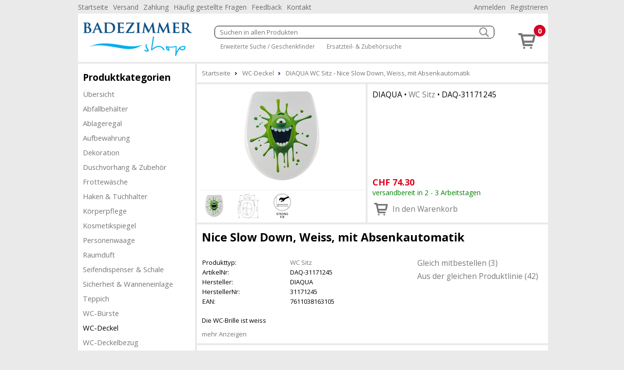

--- FILE ---
content_type: text/html; charset=utf-8
request_url: https://www.badezimmer-shop.ch/wc-deckel-2033/diaqua-wc-sitz-nice-slow-down-weiss-mit-absenkautomatik-179786
body_size: 13063
content:
<!DOCTYPE html><html lang="de"><head id="masterHead"><meta charset="utf-8" /><meta http-equiv="x-ua-compatible" content="ie=edge" /><meta name="viewport" content="width=device-width, initial-scale=1" /><title>DIAQUA WC Sitz Nice Slow Down, Weiss, mit Absenkautomatik - Badezimmer-Shop.ch
</title><link href="/Global/Css/guiframework.min.css?20230727015953" rel="stylesheet"/><link href="/BasisNovum/MasterPage/Novum.min.css?20230727015957" rel="stylesheet"/><link href="/BasisNovum/MasterPage/Masterpage.min.css?20230727015955" rel="stylesheet"/><link rel="stylesheet" href="/Global/Tools/jquery.qtip/jquery.qtip.min.css?20230727013706" type="text/css" /><link rel="stylesheet" href="/Global/Tools/jquery.featherlight/featherlight.min.css?20230727013706" type="text/css" /><link rel="stylesheet" href="/Global/Tools/jquery.featherlight/featherlight.gallery.min.css?20230727013707" type="text/css" /><link rel="stylesheet" href="/BasisNovum/Produkte/ProduktDetailControl.min.css?20230727015955" type="text/css"/><link rel="stylesheet" href="/BasisNovum/Produkte/ProdukteListeArtikelControl.min.css?20230727015957" type="text/css"/><link rel="stylesheet" href="/BasisNovum/UserControls/ArtikelTextDesigner.min.css?20230727015954" type="text/css"/><link rel="stylesheet" href="/BasisNovum/UserControls/VarianteControl.min.css?20230727015958" type="text/css"/><link rel="stylesheet" href="/BasisNovum/UserControls/VarianteWarenkorb.min.css?20230727015958" type="text/css"/><link href="/App/css/bsd.novum.design.min.css?20150608051133" rel="stylesheet"/><script defer type="text/javascript" src="/Global/Tools/jquery/jquery-3.6.0.min.js?20230727013705"></script><script defer type="text/javascript" src="/Global/Tools/isMobile/isMobile.js?20230727013707"></script><script defer type="text/javascript" src="/Global/js/global.js?20230727020403"></script><script async type="text/javascript" src="/Global/js/guiframework.js?20230727020403"></script><script defer type="text/javascript" src="/BasisNovum/WebService/WsUtil.js?20230727020403"></script><script defer type="text/javascript" src="/BasisNovum/UserControls/Cart.js?20230727020403"></script><script defer type="text/javascript" src="/BasisNovum/UserControls/AllgSuche.js?20230727020403"></script><script defer type="text/javascript" src="/BasisNovum/MasterPage/novum.js?20230727020403"></script><script defer type="text/javascript" src="/App/js/app.js?20221107031616"></script><script defer type="text/javascript" src="/Global/Tools/jquery.qtip/jquery.qtip.min.js?20230727013706"></script><script defer type="text/javascript" src="/Global/Tools/jquery.featherlight/featherlight.min.js?20230727013706"></script><script defer type="text/javascript" src="/Global/Tools/jquery.featherlight/featherlight.gallery.min.js?20230727013706"></script><script defer type="text/javascript" src="/BasisNovum/Produkte/ProduktDetailControl.js?20230727020403"></script><script defer type="text/javascript" src="/BasisNovum/Produkte/ProdukteListeArtikelControl.js?20230727020403"></script><script defer type="text/javascript" src="/BasisNovum/Produkte/ZubehoerArtikelListe.js?20230727020403"></script><script defer type="text/javascript" src="/BasisNovum/UserControls/AddToCart.js?20230727020403"></script><link rel="icon" type="image/png" href="../favicon.ico" /><meta name="description" content="DIAQUA WC Sitz Nice Slow Down, Weiss, mit Absenkautomatik Die WC-Brille ist weiss" /><meta name="robots" content="noodp" /><meta property="og:title" /><meta property="og:description" /><meta property="og:site_name" content="Badezimmer-Shop.ch" /><meta property="og:article:section" content="WC-Deckel" /><meta property="og:type" content="og:article" /><meta property="og:image" content="https://www.badezimmer-shop.ch/Thumbnails/LightBox/DAQ-31171245.webp" /></head><body id="masterBody" class="bsd-novum"><form method="post" action="/wc-deckel-2033/diaqua-wc-sitz-nice-slow-down-weiss-mit-absenkautomatik-179786" onkeypress="javascript:return WebForm_FireDefaultButton(event, 'btnDoNothing')" id="frmMasterPage"><div class="aspNetHidden"><input type="hidden" name="__LASTFOCUS" id="__LASTFOCUS" value="" /><input type="hidden" name="__EVENTTARGET" id="__EVENTTARGET" value="" /><input type="hidden" name="__EVENTARGUMENT" id="__EVENTARGUMENT" value="" /><input type="hidden" name="__VIEWSTATE" id="__VIEWSTATE" value="/wEPDwULLTEwNDE2ODAwOTBkZNToVEj6lhrB5sBm2RURZxEX2BmEslGwcarCsfupg6zA" /></div><script type="text/javascript">//<![CDATA[
var theForm = document.forms['frmMasterPage'];
if (!theForm) {
    theForm = document.frmMasterPage;
}
function __doPostBack(eventTarget, eventArgument) {
    if (!theForm.onsubmit || (theForm.onsubmit() != false)) {
        theForm.__EVENTTARGET.value = eventTarget;
        theForm.__EVENTARGUMENT.value = eventArgument;
        theForm.submit();
    }
}
//]]></script><script src="/WebResource.axd?d=WHnvI3xYhZH4p9i5JB3r2gYZZZCGlPOoKg8HoVNpB95naQaXUpBWtkvfGzix4sn0Gyfh9VYSSysZJets6R-ZvRWn2VyzK653fI5dUXNZ1j41&amp;t=638562633717896622" type="text/javascript"></script><script async src="https://www.googletagmanager.com/gtag/js?id=UA-159930375-1"></script><script>window.dataLayer = window.dataLayer || [];function gtag(){dataLayer.push(arguments);}gtag('js', new Date());gtag('config', 'UA-159930375-1', { 'anonymize_ip': true });gtag('config', 'G-TXMMR3187X', { 'anonymize_ip': true });</script><script src="/WebResource.axd?d=dX3l3WEiu972ysShQ8ERE8veE5IosMUkYDaJ8axkHOhAV7Tp128lhEcA3Pvs978fTFarSd-zkMh6JLjWUkasIlxplCXaw6KzeQ8ZrzbDD0U1&amp;t=638562633717896622" type="text/javascript"></script><input type="submit" name="ctl00$btnDoNothing" value="" id="btnDoNothing" disabled="disabled" class="aspNetDisabled" style="display: none" /><noscript><div class="noscript-notification"><p>Sie haben JavaScript in Ihrem Browser deaktiviert. Damit dieser Onlineshop korrekt funktioniert, muss Javascript aktiviert sein.<br/><a href="https://enable-javascript.com/de/" target="_blank">Anleitung zum aktivieren von Javascript</a></p></div></noscript><div id="page"><nav class="top-nav"><ul id="ucCMSMenuTopNav_ulHorizontalMenu"><li><a href="../../Default.aspx">Startseite</a></li><li><a href="/CMS/Versand/">Versand</a></li><li><a href="/CMS/Zahlung/">Zahlung</a></li><li><a href="/CMS/H%c3%a4ufig+gestellte+Fragen/">H&#228;ufig gestellte Fragen</a></li><li><a href="/CMS/Feedback/">Feedback</a></li><li><a href="/CMS/Kontakt/">Kontakt</a></li></ul><div class="push-right"><ul><li id="KundeAccountTopNav_liAnmelden"><a id="KundeAccountTopNav_hlAnmelden" href="../BasisNovum/KundeAccount/Login.aspx">Anmelden</a></li><li id="KundeAccountTopNav_liRegistrieren"><a id="KundeAccountTopNav_hlRegistrieren" href="../BasisNovum/KundeAccount/AntragKundeKonto.aspx">Registrieren</a></li></ul></div></nav><header><a href="../../Default.aspx" id="homelink"><img src="../../App/images/HeaderFrontend.png" alt="Logo"/></a><div id="header-secondline"><img src="../../BasisNovum/Images/glyphicons-basic-600-menu.svg" alt="Menu" id="cat-hamburger" width="36" height="36" /><div id="allgSuche"><div class="searchBox"><input name="ctl00$ucSuche1$txtAllgSuche" type="text" id="ucSuche1_txtAllgSuche" class="suchbox" Placeholder="Suchen in allen Produkten" /><img class="searchButton" src="../../BasisNovum/Images/search_white.png" alt="suchen" width="20" height="20" /></div><div id="ucSuche1_divShowAll" class="showAll"><a href="/shop-1173-gs">Erweiterte Suche / Geschenkfinder</a> <a href="/shop-1173-z">Ersatzteil- &amp; Zubeh&#246;rsuche</a></div><input type="submit" name="ctl00$ucSuche1$btnSuchen" value="Button" id="ucSuche1_btnSuchen" style="display: none" /></div></div><div id="shopnav"><a href="../../BasisNovum/Warenkorb/ArtikelListe.aspx" title="Weiter zum Bestellprozess" data-tooltip="Der Artikel wurde Ihrem Warenkorb hinzugefügt."><img src="../../BasisNovum/Images/glyphicons-basic-201-cart.svg" alt="Warenkorb" width="45" height="45" /><span class="badge">0</span></a></div></header><nav id="main-nav"><nav id="cat"><h2>Produktkategorien</h2><div id="catcontent"><ul id="ucArtikelGruppe1_ulUebersicht"><li><a href="/shop-1173-g" id="ucArtikelGruppe1_hlAGLink">&#220;bersicht</a></li></ul><ul id="ucArtikelGruppe1_ulCat"><li id="ucArtikelGruppe1_li1014"><a href="/abfallbehaelter-1014">Abfallbeh&#228;lter</a></li><li id="ucArtikelGruppe1_li1919"><a href="/ablageregal-1919">Ablageregal</a></li><li id="ucArtikelGruppe1_li1329"><a href="/aufbewahrung-1329">Aufbewahrung</a></li><li id="ucArtikelGruppe1_li1084"><a href="/dekoration-1084">Dekoration</a></li><li id="ucArtikelGruppe1_li1057"><a href="/duschvorhang-zubehoer-1057-g">Duschvorhang &amp; Zubeh&#246;r</a></li><li id="ucArtikelGruppe1_li2034"><a href="/frottewaesche-2034">Frottew&#228;sche</a></li><li id="ucArtikelGruppe1_li1918"><a href="/haken-tuchhalter-1918-g">Haken &amp; Tuchhalter</a></li><li id="ucArtikelGruppe1_li2075"><a href="/koerperpflege-2075">K&#246;rperpflege</a></li><li id="ucArtikelGruppe1_li1923"><a href="/kosmetikspiegel-1923">Kosmetikspiegel</a></li><li id="ucArtikelGruppe1_li1920"><a href="/personenwaage-1920">Personenwaage</a></li><li id="ucArtikelGruppe1_li2074"><a href="/raumduft-2074">Raumduft</a></li><li id="ucArtikelGruppe1_li1021"><a href="/seifendispenser-schale-1021-g">Seifendispenser &amp; Schale</a></li><li id="ucArtikelGruppe1_li1921"><a href="/sicherheit-wanneneinlage-1921-g">Sicherheit &amp; Wanneneinlage</a></li><li id="ucArtikelGruppe1_li1016"><a href="/teppich-1016">Teppich</a></li><li id="ucArtikelGruppe1_li1022"><a href="/wc-buerste-1022">WC-B&#252;rste</a></li><li id="ucArtikelGruppe1_li2033" class="active"><a href="/wc-deckel-2033">WC-Deckel</a></li><li id="ucArtikelGruppe1_li2032"><a href="/wc-deckelbezug-2032">WC-Deckelbezug</a></li><li id="ucArtikelGruppe1_li1024"><a href="/wc-papierhalter-1024">WC-Papierhalter</a></li><li id="ucArtikelGruppe1_li1020"><a href="/zahnglas-1020">Zahnglas</a></li><li id="ucArtikelGruppe1_li1916"><a href="/zubehoer-1916-g">Zubeh&#246;r</a></li><li id="ucArtikelGruppe1_li1090"><a href="/ersatzteile-1090">Ersatzteile</a></li></ul></div></nav></nav><aside><aside class="cmsMenu"><h2>Promotionen</h2><div class="cmsMenuContent"><a href="../../BasisNovum/Produkte/ProdukteListe.aspx?AGID=1173&AGBezeichnung=shop&Sub=true&Filter=MwBfADAAXwAxAA2"><img src="../../MandantData/LinkDataCms/AktionCms.jpg" alt="Aktionen" /></a></div></aside><aside class="cmsMenu"><h2>Ihre Vorteile</h2><div class="cmsMenuContent"><ul style="list-style-type: none; padding: 0px; margin: 0px;"><li style="margin-left: 5px"><span style="color: #4c9d1c">&#10004;</span> Nur 5.90 Versandkosten (B-Post)</li><li style="margin-left: 5px"><span style="color: #4c9d1c">&#10004;</span> Ab 50.- CHF portofrei (B-Post)</li><li style="margin-left: 5px"><span style="color: #4c9d1c">&#10004;</span> Abholen in Niederlenz</li><li style="margin-left: 5px"><span style="color: #4c9d1c">&#10004;</span> Komplettes "Spirella"  Sortiment</li><li style="margin-left: 5px"><span style="color: #4c9d1c">&#10004;</span> Komplettes "Kleine Wolke" Sortiment</li><li style="margin-left: 5px"><span style="color: #4c9d1c">&#10004;</span> Komplettes " Diaqua" Sortiment</li><li style="margin-left: 5px"><span style="color: #4c9d1c">&#10004;</span> Komplettes "Möve" Sortiment</li><li style="margin-left: 5px"><span style="color: #4c9d1c">&#10004;</span> Lieferung auf Rechnung</li><li style="margin-left: 5px"><span style="color: #4c9d1c">&#10004;</span> 100% Markengarantie</li><li style="margin-left: 5px"><span style="color: #4c9d1c">&#10004;</span> Bekannt vom Spirella-Shop.ch</li></ul><div style="padding: 20px 0 10px 10px;"><a href="../../CMS/ClickNPick/"><img style="border-width:0px;" width="128" height="27" src="../../MandantData/LinkDataCMS/clickpicklogo.jpg" alt="Abholen bei Click &amp; Pick" /><br/>Portofrei selber abholen</a></div><div style="padding: 20px 0 10px 10px;"><a target="_blank" href="http://www.sammelkarte.ch"><img style="border-width:0px;" width="128" height="32" src="../../MandantData/LinkDataCMS/sammelkarte.jpg" alt="Prämien sammeln - mit Sammelkarte.ch" /><br/>Prämie für Kunden</a></div></div></aside></aside><main><ol itemscope itemtype="http://schema.org/BreadcrumbList" id="groupnav"><li itemprop="itemListElement" itemscope="" itemtype="http://schema.org/ListItem"><a itemprop="item" href="../Default.aspx"><span itemprop="name">Startseite</span><meta itemprop="position" content="1" /></a></li><li itemprop="itemListElement" itemscope="" itemtype="http://schema.org/ListItem"><a itemprop="item" href="/wc-deckel-2033"><span itemprop="name">WC-Deckel</span><meta itemprop="position" content="2" /></a></li><li itemprop="itemListElement" itemscope="" itemtype="http://schema.org/ListItem"><a itemprop="item" href="/wc-deckel-2033/diaqua-wc-sitz-nice-slow-down-weiss-mit-absenkautomatik-179786"><span itemprop="name">DIAQUA WC Sitz - Nice Slow Down, Weiss, mit Absenkautomatik</span><meta itemprop="position" content="3" /></a></li></ol><article id="cphContent_ucProduktDetail1_produktdetail" class="produktdetail" itemscope="" itemtype="http://schema.org/Product"><header><figure><a id="cphContent_ucProduktDetail1_lnkImgGross1" class="featherlight-gallery" title=" - Bild: 1" href="../Thumbnails/LightBox/DAQ-31171245.webp"><img src="../../Thumbnails/ArtikelDetail/DAQ-31171245.webp" alt="" width="400" height="240" itemprop ="image" /></a><a id="cphContent_ucProduktDetail1_lnkImgGross2" class="featherlight-gallery" title=" - Bild: 2" href="../Thumbnails/LightBox/DAQ-31171245_1.webp" style="display: none"><img src="../../Thumbnails/ArtikelDetail/DAQ-31171245_1.webp" alt="" width="400" height="240"/></a><a id="cphContent_ucProduktDetail1_lnkImgGross3" class="featherlight-gallery" title=" - Bild: 3" href="../Thumbnails/LightBox/DAQ-31171245_2.webp" style="display: none"><img src="../../Thumbnails/ArtikelDetail/DAQ-31171245_2.webp" alt="" width="400" height="240"/></a><div id="cphContent_ucProduktDetail1_pnlImageKlein"><hr /><img id="cphContent_ucProduktDetail1_imgBild1" class="imgklein" data-bildlinkid="0" alt="" width="60" height="50" src="../Thumbnails/ArtikelDetailKlein/DAQ-31171245.webp" /><img id="cphContent_ucProduktDetail1_imgBild2" class="imgklein" data-bildlinkid="1" alt="" width="60" height="50" src="../Thumbnails/ArtikelDetailKlein/DAQ-31171245_1.webp" /><img id="cphContent_ucProduktDetail1_imgBild3" class="imgklein" data-bildlinkid="2" alt="" width="60" height="50" src="../Thumbnails/ArtikelDetailKlein/DAQ-31171245_2.webp" />    
        
                

                
            
</div></figure><div class="detail"><h2 id="cphContent_ucProduktDetail1_h2"><span id="cphContent_ucProduktDetail1_lblHersteller">DIAQUA</span> &bull; <a id="cphContent_ucProduktDetail1_lnkEigenschaftGruppe" href="../BasisNovum/Produkte/ProdukteListe.aspx?AGID=1173&amp;AGBezeichnung=shop&amp;Sub=true&amp;Filter=OQA5AF8AMABfADIANwAwAA2">WC Sitz</a> &bull; <span id="cphContent_ucProduktDetail1_lblArtikelNrText" itemprop="sku">DAQ-31171245</span></h2><div id="cphContent_ucProduktDetail1_divOffer" class="offers" itemprop="offers" itemscope="" itemtype="http://schema.org/Offer"><meta id="cphContent_ucProduktDetail1_metaCondition" itemprop="itemCondition" content="http://schema.org/NewCondition"></meta><div><div id="cphContent_ucProduktDetail1_divWaehrung" class="preis"><span id="cphContent_ucProduktDetail1_lblVPBruttoRabattCurrency" itemprop="priceCurrency">CHF</span>&nbsp;<span id="cphContent_ucProduktDetail1_lblVPBruttoRabatt" itemprop="price">74.30</span></div><span id="cphContent_ucProduktDetail1_lblLieferfristText" class="LieferfristLabel LF-4" content="http://schema.org/InStock" itemprop="availability">versandbereit in 2 - 3 Arbeitstagen</span></div><div><div id="cphContent_ucProduktDetail1__AddToChart_divAddToCartNonPers" class="addToCartControl nonpers" data-artikelid="179786"><input name="ctl00$cphContent$ucProduktDetail1$_AddToChart$txtAddToCartNonPers" value="1" id="cphContent_ucProduktDetail1__AddToChart_txtAddToCartNonPers" type="number" min="1" /><a onclick="return Bsd.Web.BasisNovum.UserControls.AddToCart.addToCart(this);" id="cphContent_ucProduktDetail1__AddToChart_btnAddToCartNonPers" title="In den Warenkorb" href="javascript:__doPostBack(&#39;ctl00$cphContent$ucProduktDetail1$_AddToChart$btnAddToCartNonPers&#39;,&#39;&#39;)"><img id="cphContent_ucProduktDetail1__AddToChart_imgAddToCartNonPers" alt="in den Warenkorb" src="/BasisNovum/Images/glyphicons-basic-201-cart.svg" style="height:36px;width:36px;" /><span id="cphContent_ucProduktDetail1__AddToChart_lblAddToCartNonPers" class="text">In den Warenkorb</span></a></div></div></div></div></header><div class="article-description"><h1 id="cphContent_ucProduktDetail1_h1" itemprop="name"> Nice Slow Down, Weiss, mit Absenkautomatik</h1><header><section class="description"><table id="cphContent_ucProduktDetail1_tblArtikelValues" class="produkttable"><tr><td style="width:180px;">Produkttyp:</td><td><a href="../BasisNovum/Produkte/ProdukteListe.aspx?AGID=1173&amp;AGBezeichnung=shop&amp;Sub=true&amp;Filter=OQA5AF8AMABfADIANwAwAA2">WC Sitz</a></td></tr><tr><td style="width:180px;">ArtikelNr:</td><td>DAQ-31171245</td></tr><tr><td style="width:180px;">Hersteller:</td><td itemprop="brand">DIAQUA</td></tr><tr><td style="width:180px;">HerstellerNr:</td><td itemprop="mpn">31171245</td></tr><tr><td style="width:180px;">EAN:</td><td itemprop="gtin13">7611038163105</td></tr></table></section><nav><ul id="cphContent_ucProduktDetail1_internalLinks"><li><a href="#gleich-mitbestellen">Gleich mitbestellen (3)</a></li><li><a href="#aus-der-gleichen-produktlinie">Aus der gleichen Produktlinie (42)</a></li></ul></nav></header><p>Die WC-Brille ist weiss</p><a id="cphContent_ucProduktDetail1_hlAnkerProduktbeschreibung" href="#mehr-anzeigen">mehr Anzeigen</a><footer style="display: none"><section id="cphContent_ucProduktDetail1_sectionProduktbeschreibung" class="white"><h2>Spezifikationen</h2><table class="produkttable"><caption>Allgemeine Informationen
	</caption><tr><td style="width:180px;">Absenksystem:</td><td>mit Absenkautomatik</td></tr><tr><td style="width:180px;">Produktlinie:</td><td>Diaqua>Nice Slow Down</td></tr></table><table class="produkttable"><caption>Abmasse
	</caption><tr><td style="width:180px;">WC-Deckel Grösse:</td><td>37 x 45 cm</td></tr></table><table class="produkttable"><caption>Allgemeine Informationen
	</caption><tr><td style="width:180px;">Farbe:</td><td>Weiss</td></tr><tr><td style="width:180px;">Material:</td><td>Kunststoffe>Duroplast<img class="tooltip" title="Duroplast" content="Duroplaste sind Kunststoffe, die nach ihrer Aushärtung durch Erwärmung oder andere Massnahmen nicht mehr verformt werden können." src="/BasisNovum/images/info.png" alt="Info" /></td></tr></table></section></footer></div><a id="cphContent_ucProduktDetail1_repArtikelZusatz_zusatzArtikelListe_0_anker_0" name="gleich-mitbestellen"></a><h2 class="sectionTitle">Gleich mitbestellen</h2><section class="article"><article id="cphContent_ucProduktDetail1_repArtikelZusatz_zusatzArtikelListe_0_repArtikelZusatz_0_produkteListeArtikelZusatz2d57d15409f94b038cf02f4545c08854_0_article_0" data-eigenschaftgruppe="294" data-artikelzusatzart="1000" data-artikelzusatzfirst="" class="showMoreLeader"><a id="cphContent_ucProduktDetail1_repArtikelZusatz_zusatzArtikelListe_0_repArtikelZusatz_0_produkteListeArtikelZusatz2d57d15409f94b038cf02f4545c08854_0_hlEigenschaftGruppe_0" class="showMore" onclick="Bsd.Web.BasisNovum.Produkte.ProdukteListeArtikelControl.showArtikelZusatzByEigenschaftGruppe(1000, 294); return false;">Duftkerze (3)</a><header><span id="cphContent_ucProduktDetail1_repArtikelZusatz_zusatzArtikelListe_0_repArtikelZusatz_0_produkteListeArtikelZusatz2d57d15409f94b038cf02f4545c08854_0_lblArtikelNr_0">MOV-44188-073</span></header><figure><a id="cphContent_ucProduktDetail1_repArtikelZusatz_zusatzArtikelListe_0_repArtikelZusatz_0_produkteListeArtikelZusatz2d57d15409f94b038cf02f4545c08854_0_lnkImg_0" href="/raumduft-2074/moeve-duftkerze-apothecary-rich-man-amber-178707"><img id="cphContent_ucProduktDetail1_repArtikelZusatz_zusatzArtikelListe_0_repArtikelZusatz_0_produkteListeArtikelZusatz2d57d15409f94b038cf02f4545c08854_0_imgArtikel_0" width="225" height="225" alt="" loading="lazy" src="/Thumbnails/ArtikelListe/MOV-44188-073.webp" /></a></figure><div id="cphContent_ucProduktDetail1_repArtikelZusatz_zusatzArtikelListe_0_repArtikelZusatz_0_produkteListeArtikelZusatz2d57d15409f94b038cf02f4545c08854_0_divPromotions_0" class="promotions"><img id="cphContent_ucProduktDetail1_repArtikelZusatz_zusatzArtikelListe_0_repArtikelZusatz_0_produkteListeArtikelZusatz2d57d15409f94b038cf02f4545c08854_0_repPromotions_0_promotionImage_0" src="../MandantData/LinkDataBild/ArtikelPromotionTyp/Aktion.png" alt="Aktion" /></div><footer><h2 id="cphContent_ucProduktDetail1_repArtikelZusatz_zusatzArtikelListe_0_repArtikelZusatz_0_produkteListeArtikelZusatz2d57d15409f94b038cf02f4545c08854_0_h2_0"><span id="cphContent_ucProduktDetail1_repArtikelZusatz_zusatzArtikelListe_0_repArtikelZusatz_0_produkteListeArtikelZusatz2d57d15409f94b038cf02f4545c08854_0_lblHersteller_0">Möve</span> &bull; <a id="cphContent_ucProduktDetail1_repArtikelZusatz_zusatzArtikelListe_0_repArtikelZusatz_0_produkteListeArtikelZusatz2d57d15409f94b038cf02f4545c08854_0_lnkEigenschaftGruppe_0" href="../BasisNovum/Produkte/ProdukteListe.aspx?AGID=1173&amp;AGBezeichnung=shop&amp;Sub=true&amp;Filter=OQA5AF8AMABfADIAOQA0AA2">Duftkerze</a></h2><h1><a id="cphContent_ucProduktDetail1_repArtikelZusatz_zusatzArtikelListe_0_repArtikelZusatz_0_produkteListeArtikelZusatz2d57d15409f94b038cf02f4545c08854_0_lnkLiteral_0" href="/raumduft-2074/moeve-duftkerze-apothecary-rich-man-amber-178707">Apothecary, Rich Man Amber</a></h1><div id="cphContent_ucProduktDetail1_repArtikelZusatz_zusatzArtikelListe_0_repArtikelZusatz_0_produkteListeArtikelZusatz2d57d15409f94b038cf02f4545c08854_0_divOfferDetail_0" class="offer"><img id="cphContent_ucProduktDetail1_repArtikelZusatz_zusatzArtikelListe_0_repArtikelZusatz_0_produkteListeArtikelZusatz2d57d15409f94b038cf02f4545c08854_0_imgLieferfrist_0" title="sofort, ab Lager" class="lieferfrist" src="/MandantData/LinkDataBild/Lieferfrist/green.svg" alt="sofort, ab Lager" style="height:20px;width:20px;" /><div><span id="cphContent_ucProduktDetail1_repArtikelZusatz_zusatzArtikelListe_0_repArtikelZusatz_0_produkteListeArtikelZusatz2d57d15409f94b038cf02f4545c08854_0_lblVPBruttoRabattCurrency_0">CHF</span>&nbsp;<span id="cphContent_ucProduktDetail1_repArtikelZusatz_zusatzArtikelListe_0_repArtikelZusatz_0_produkteListeArtikelZusatz2d57d15409f94b038cf02f4545c08854_0_lblVPBruttoRabatt_0">10.95</span><span id="cphContent_ucProduktDetail1_repArtikelZusatz_zusatzArtikelListe_0_repArtikelZusatz_0_produkteListeArtikelZusatz2d57d15409f94b038cf02f4545c08854_0_lblEvp_0" class="evp"> statt CHF 21.90</span></div><div id="cphContent_ucProduktDetail1_repArtikelZusatz_zusatzArtikelListe_0_repArtikelZusatz_0_produkteListeArtikelZusatz2d57d15409f94b038cf02f4545c08854_0__AddToChart_0_divAddToCartNonPers_0" class="addToCartControl nonpers" data-artikelid="178707"><input name="ctl00$cphContent$ucProduktDetail1$repArtikelZusatz$ctl00$zusatzArtikelListe$repArtikelZusatz$ctl00$produkteListeArtikelZusatz2d57d15409f94b038cf02f4545c08854$_AddToChart$txtAddToCartNonPers" value="1" id="cphContent_ucProduktDetail1_repArtikelZusatz_zusatzArtikelListe_0_repArtikelZusatz_0_produkteListeArtikelZusatz2d57d15409f94b038cf02f4545c08854_0__AddToChart_0_txtAddToCartNonPers_0" type="number" min="1" /><a onclick="return Bsd.Web.BasisNovum.UserControls.AddToCart.addToCart(this);" id="cphContent_ucProduktDetail1_repArtikelZusatz_zusatzArtikelListe_0_repArtikelZusatz_0_produkteListeArtikelZusatz2d57d15409f94b038cf02f4545c08854_0__AddToChart_0_btnAddToCartNonPers_0" title="In den Warenkorb" href="javascript:__doPostBack(&#39;ctl00$cphContent$ucProduktDetail1$repArtikelZusatz$ctl00$zusatzArtikelListe$repArtikelZusatz$ctl00$produkteListeArtikelZusatz2d57d15409f94b038cf02f4545c08854$_AddToChart$btnAddToCartNonPers&#39;,&#39;&#39;)"><img id="cphContent_ucProduktDetail1_repArtikelZusatz_zusatzArtikelListe_0_repArtikelZusatz_0_produkteListeArtikelZusatz2d57d15409f94b038cf02f4545c08854_0__AddToChart_0_imgAddToCartNonPers_0" alt="in den Warenkorb" src="/BasisNovum/Images/glyphicons-basic-201-cart.svg" style="height:36px;width:36px;" /></a></div></div></footer></article><div id="cphContent_ucProduktDetail1_repArtikelZusatz_zusatzArtikelListe_0_hiddenBox_0" style="display: none"><article id="cphContent_ucProduktDetail1_repArtikelZusatz_zusatzArtikelListe_0_produkteListeArtikelZusatz162fc2390972457e8d05ad5719691e91_0_article_0" data-eigenschaftgruppe="294" data-artikelzusatzart="1000" class="showMoreFollower"><header><span id="cphContent_ucProduktDetail1_repArtikelZusatz_zusatzArtikelListe_0_produkteListeArtikelZusatz162fc2390972457e8d05ad5719691e91_0_lblArtikelNr_0">MOV-44188-075</span></header><figure><a id="cphContent_ucProduktDetail1_repArtikelZusatz_zusatzArtikelListe_0_produkteListeArtikelZusatz162fc2390972457e8d05ad5719691e91_0_lnkImg_0" href="/raumduft-2074/moeve-duftkerze-apothecary-vanilla-178709"><img id="cphContent_ucProduktDetail1_repArtikelZusatz_zusatzArtikelListe_0_produkteListeArtikelZusatz162fc2390972457e8d05ad5719691e91_0_imgArtikel_0" width="225" height="225" alt="" loading="lazy" src="/Thumbnails/ArtikelListe/MOV-44188-075.webp" /></a></figure><div id="cphContent_ucProduktDetail1_repArtikelZusatz_zusatzArtikelListe_0_produkteListeArtikelZusatz162fc2390972457e8d05ad5719691e91_0_divPromotions_0" class="promotions"><img id="cphContent_ucProduktDetail1_repArtikelZusatz_zusatzArtikelListe_0_produkteListeArtikelZusatz162fc2390972457e8d05ad5719691e91_0_repPromotions_0_promotionImage_0" src="../MandantData/LinkDataBild/ArtikelPromotionTyp/Aktion.png" alt="Aktion" /></div><footer><h2 id="cphContent_ucProduktDetail1_repArtikelZusatz_zusatzArtikelListe_0_produkteListeArtikelZusatz162fc2390972457e8d05ad5719691e91_0_h2_0"><span id="cphContent_ucProduktDetail1_repArtikelZusatz_zusatzArtikelListe_0_produkteListeArtikelZusatz162fc2390972457e8d05ad5719691e91_0_lblHersteller_0">Möve</span> &bull; <a id="cphContent_ucProduktDetail1_repArtikelZusatz_zusatzArtikelListe_0_produkteListeArtikelZusatz162fc2390972457e8d05ad5719691e91_0_lnkEigenschaftGruppe_0" href="../BasisNovum/Produkte/ProdukteListe.aspx?AGID=1173&amp;AGBezeichnung=shop&amp;Sub=true&amp;Filter=OQA5AF8AMABfADIAOQA0AA2">Duftkerze</a></h2><h1><a id="cphContent_ucProduktDetail1_repArtikelZusatz_zusatzArtikelListe_0_produkteListeArtikelZusatz162fc2390972457e8d05ad5719691e91_0_lnkLiteral_0" href="/raumduft-2074/moeve-duftkerze-apothecary-vanilla-178709">Apothecary, Vanilla</a></h1><div id="cphContent_ucProduktDetail1_repArtikelZusatz_zusatzArtikelListe_0_produkteListeArtikelZusatz162fc2390972457e8d05ad5719691e91_0_divOfferDetail_0" class="offer"><img id="cphContent_ucProduktDetail1_repArtikelZusatz_zusatzArtikelListe_0_produkteListeArtikelZusatz162fc2390972457e8d05ad5719691e91_0_imgLieferfrist_0" title="sofort, ab Lager" class="lieferfrist" src="/MandantData/LinkDataBild/Lieferfrist/green.svg" alt="sofort, ab Lager" style="height:20px;width:20px;" /><div><span id="cphContent_ucProduktDetail1_repArtikelZusatz_zusatzArtikelListe_0_produkteListeArtikelZusatz162fc2390972457e8d05ad5719691e91_0_lblVPBruttoRabattCurrency_0">CHF</span>&nbsp;<span id="cphContent_ucProduktDetail1_repArtikelZusatz_zusatzArtikelListe_0_produkteListeArtikelZusatz162fc2390972457e8d05ad5719691e91_0_lblVPBruttoRabatt_0">13.15</span><span id="cphContent_ucProduktDetail1_repArtikelZusatz_zusatzArtikelListe_0_produkteListeArtikelZusatz162fc2390972457e8d05ad5719691e91_0_lblEvp_0" class="evp"> statt CHF 21.90</span></div><div id="cphContent_ucProduktDetail1_repArtikelZusatz_zusatzArtikelListe_0_produkteListeArtikelZusatz162fc2390972457e8d05ad5719691e91_0__AddToChart_0_divAddToCartNonPers_0" class="addToCartControl nonpers" data-artikelid="178709"><input name="ctl00$cphContent$ucProduktDetail1$repArtikelZusatz$ctl00$zusatzArtikelListe$produkteListeArtikelZusatz162fc2390972457e8d05ad5719691e91$_AddToChart$txtAddToCartNonPers" value="1" id="cphContent_ucProduktDetail1_repArtikelZusatz_zusatzArtikelListe_0_produkteListeArtikelZusatz162fc2390972457e8d05ad5719691e91_0__AddToChart_0_txtAddToCartNonPers_0" type="number" min="1" /><a onclick="return Bsd.Web.BasisNovum.UserControls.AddToCart.addToCart(this);" id="cphContent_ucProduktDetail1_repArtikelZusatz_zusatzArtikelListe_0_produkteListeArtikelZusatz162fc2390972457e8d05ad5719691e91_0__AddToChart_0_btnAddToCartNonPers_0" title="In den Warenkorb" href="javascript:__doPostBack(&#39;ctl00$cphContent$ucProduktDetail1$repArtikelZusatz$ctl00$zusatzArtikelListe$produkteListeArtikelZusatz162fc2390972457e8d05ad5719691e91$_AddToChart$btnAddToCartNonPers&#39;,&#39;&#39;)"><img id="cphContent_ucProduktDetail1_repArtikelZusatz_zusatzArtikelListe_0_produkteListeArtikelZusatz162fc2390972457e8d05ad5719691e91_0__AddToChart_0_imgAddToCartNonPers_0" alt="in den Warenkorb" src="/BasisNovum/Images/glyphicons-basic-201-cart.svg" style="height:36px;width:36px;" /></a></div></div></footer></article><article id="cphContent_ucProduktDetail1_repArtikelZusatz_zusatzArtikelListe_0_produkteListeArtikelZusatz5440f35a869a421a8fa82f0a9d12f1fb_0_article_0" data-eigenschaftgruppe="294" data-artikelzusatzart="1000" class="showMoreFollower"><header><span id="cphContent_ucProduktDetail1_repArtikelZusatz_zusatzArtikelListe_0_produkteListeArtikelZusatz5440f35a869a421a8fa82f0a9d12f1fb_0_lblArtikelNr_0">MOV-44188-074</span></header><figure><a id="cphContent_ucProduktDetail1_repArtikelZusatz_zusatzArtikelListe_0_produkteListeArtikelZusatz5440f35a869a421a8fa82f0a9d12f1fb_0_lnkImg_0" href="/raumduft-2074/moeve-duftkerze-apothecary-silver-rain-178708"><img id="cphContent_ucProduktDetail1_repArtikelZusatz_zusatzArtikelListe_0_produkteListeArtikelZusatz5440f35a869a421a8fa82f0a9d12f1fb_0_imgArtikel_0" width="225" height="225" alt="" loading="lazy" src="/Thumbnails/ArtikelListe/MOV-44188-074.webp" /></a></figure><div id="cphContent_ucProduktDetail1_repArtikelZusatz_zusatzArtikelListe_0_produkteListeArtikelZusatz5440f35a869a421a8fa82f0a9d12f1fb_0_divPromotions_0" class="promotions"><img id="cphContent_ucProduktDetail1_repArtikelZusatz_zusatzArtikelListe_0_produkteListeArtikelZusatz5440f35a869a421a8fa82f0a9d12f1fb_0_repPromotions_0_promotionImage_0" src="../MandantData/LinkDataBild/ArtikelPromotionTyp/Aktion.png" alt="Aktion" /></div><footer><h2 id="cphContent_ucProduktDetail1_repArtikelZusatz_zusatzArtikelListe_0_produkteListeArtikelZusatz5440f35a869a421a8fa82f0a9d12f1fb_0_h2_0"><span id="cphContent_ucProduktDetail1_repArtikelZusatz_zusatzArtikelListe_0_produkteListeArtikelZusatz5440f35a869a421a8fa82f0a9d12f1fb_0_lblHersteller_0">Möve</span> &bull; <a id="cphContent_ucProduktDetail1_repArtikelZusatz_zusatzArtikelListe_0_produkteListeArtikelZusatz5440f35a869a421a8fa82f0a9d12f1fb_0_lnkEigenschaftGruppe_0" href="../BasisNovum/Produkte/ProdukteListe.aspx?AGID=1173&amp;AGBezeichnung=shop&amp;Sub=true&amp;Filter=OQA5AF8AMABfADIAOQA0AA2">Duftkerze</a></h2><h1><a id="cphContent_ucProduktDetail1_repArtikelZusatz_zusatzArtikelListe_0_produkteListeArtikelZusatz5440f35a869a421a8fa82f0a9d12f1fb_0_lnkLiteral_0" href="/raumduft-2074/moeve-duftkerze-apothecary-silver-rain-178708">Apothecary, Silver Rain</a></h1><div id="cphContent_ucProduktDetail1_repArtikelZusatz_zusatzArtikelListe_0_produkteListeArtikelZusatz5440f35a869a421a8fa82f0a9d12f1fb_0_divOfferDetail_0" class="offer"><img id="cphContent_ucProduktDetail1_repArtikelZusatz_zusatzArtikelListe_0_produkteListeArtikelZusatz5440f35a869a421a8fa82f0a9d12f1fb_0_imgLieferfrist_0" title="sofort, ab Lager" class="lieferfrist" src="/MandantData/LinkDataBild/Lieferfrist/green.svg" alt="sofort, ab Lager" style="height:20px;width:20px;" /><div><span id="cphContent_ucProduktDetail1_repArtikelZusatz_zusatzArtikelListe_0_produkteListeArtikelZusatz5440f35a869a421a8fa82f0a9d12f1fb_0_lblVPBruttoRabattCurrency_0">CHF</span>&nbsp;<span id="cphContent_ucProduktDetail1_repArtikelZusatz_zusatzArtikelListe_0_produkteListeArtikelZusatz5440f35a869a421a8fa82f0a9d12f1fb_0_lblVPBruttoRabatt_0">15.35</span><span id="cphContent_ucProduktDetail1_repArtikelZusatz_zusatzArtikelListe_0_produkteListeArtikelZusatz5440f35a869a421a8fa82f0a9d12f1fb_0_lblEvp_0" class="evp"> statt CHF 21.90</span></div><div id="cphContent_ucProduktDetail1_repArtikelZusatz_zusatzArtikelListe_0_produkteListeArtikelZusatz5440f35a869a421a8fa82f0a9d12f1fb_0__AddToChart_0_divAddToCartNonPers_0" class="addToCartControl nonpers" data-artikelid="178708"><input name="ctl00$cphContent$ucProduktDetail1$repArtikelZusatz$ctl00$zusatzArtikelListe$produkteListeArtikelZusatz5440f35a869a421a8fa82f0a9d12f1fb$_AddToChart$txtAddToCartNonPers" value="1" id="cphContent_ucProduktDetail1_repArtikelZusatz_zusatzArtikelListe_0_produkteListeArtikelZusatz5440f35a869a421a8fa82f0a9d12f1fb_0__AddToChart_0_txtAddToCartNonPers_0" type="number" min="1" /><a onclick="return Bsd.Web.BasisNovum.UserControls.AddToCart.addToCart(this);" id="cphContent_ucProduktDetail1_repArtikelZusatz_zusatzArtikelListe_0_produkteListeArtikelZusatz5440f35a869a421a8fa82f0a9d12f1fb_0__AddToChart_0_btnAddToCartNonPers_0" title="In den Warenkorb" href="javascript:__doPostBack(&#39;ctl00$cphContent$ucProduktDetail1$repArtikelZusatz$ctl00$zusatzArtikelListe$produkteListeArtikelZusatz5440f35a869a421a8fa82f0a9d12f1fb$_AddToChart$btnAddToCartNonPers&#39;,&#39;&#39;)"><img id="cphContent_ucProduktDetail1_repArtikelZusatz_zusatzArtikelListe_0_produkteListeArtikelZusatz5440f35a869a421a8fa82f0a9d12f1fb_0__AddToChart_0_imgAddToCartNonPers_0" alt="in den Warenkorb" src="/BasisNovum/Images/glyphicons-basic-201-cart.svg" style="height:36px;width:36px;" /></a></div></div></footer></article></div></section><a id="cphContent_ucProduktDetail1_repArtikelZusatz_zusatzArtikelListe_1_anker_1" name="aus-der-gleichen-produktlinie"></a><h2 class="sectionTitle">Aus der gleichen Produktlinie</h2><section class="article"><article id="cphContent_ucProduktDetail1_repArtikelZusatz_zusatzArtikelListe_1_repArtikelZusatz_1_produkteListeArtikelZusatzae0aac2bc7be440ba3d53761513f941f_0_article_0" data-eigenschaftgruppe="270" data-artikelzusatzart="1007" data-artikelzusatzfirst="" class="showMoreLeader"><a id="cphContent_ucProduktDetail1_repArtikelZusatz_zusatzArtikelListe_1_repArtikelZusatz_1_produkteListeArtikelZusatzae0aac2bc7be440ba3d53761513f941f_0_hlEigenschaftGruppe_0" class="showMore" onclick="Bsd.Web.BasisNovum.Produkte.ProdukteListeArtikelControl.showArtikelZusatzByEigenschaftGruppe(1007, 270); return false;">WC Sitz (42)</a><header><span id="cphContent_ucProduktDetail1_repArtikelZusatz_zusatzArtikelListe_1_repArtikelZusatz_1_produkteListeArtikelZusatzae0aac2bc7be440ba3d53761513f941f_0_lblArtikelNr_0">DAQ-31171277</span></header><figure><a id="cphContent_ucProduktDetail1_repArtikelZusatz_zusatzArtikelListe_1_repArtikelZusatz_1_produkteListeArtikelZusatzae0aac2bc7be440ba3d53761513f941f_0_lnkImg_0" href="/wc-deckel-2033/diaqua-wc-sitz-wc-sitz-nice-slow-down-classico-nice-slow-down-weiss-mit-absenkautomatik-259796"><img id="cphContent_ucProduktDetail1_repArtikelZusatz_zusatzArtikelListe_1_repArtikelZusatz_1_produkteListeArtikelZusatzae0aac2bc7be440ba3d53761513f941f_0_imgArtikel_0" width="225" height="225" alt="WC-Sitz Nice Slow Down Classico" loading="lazy" src="/Thumbnails/ArtikelListe/DAQ-31171277.webp" /></a></figure><footer><h2 id="cphContent_ucProduktDetail1_repArtikelZusatz_zusatzArtikelListe_1_repArtikelZusatz_1_produkteListeArtikelZusatzae0aac2bc7be440ba3d53761513f941f_0_h2_0"><span id="cphContent_ucProduktDetail1_repArtikelZusatz_zusatzArtikelListe_1_repArtikelZusatz_1_produkteListeArtikelZusatzae0aac2bc7be440ba3d53761513f941f_0_lblHersteller_0">DIAQUA</span> &bull; <a id="cphContent_ucProduktDetail1_repArtikelZusatz_zusatzArtikelListe_1_repArtikelZusatz_1_produkteListeArtikelZusatzae0aac2bc7be440ba3d53761513f941f_0_lnkEigenschaftGruppe_0" href="../BasisNovum/Produkte/ProdukteListe.aspx?AGID=1173&amp;AGBezeichnung=shop&amp;Sub=true&amp;Filter=OQA5AF8AMABfADIANwAwAA2">WC Sitz</a></h2><h1><a id="cphContent_ucProduktDetail1_repArtikelZusatz_zusatzArtikelListe_1_repArtikelZusatz_1_produkteListeArtikelZusatzae0aac2bc7be440ba3d53761513f941f_0_lnkLiteral_0" href="/wc-deckel-2033/diaqua-wc-sitz-wc-sitz-nice-slow-down-classico-nice-slow-down-weiss-mit-absenkautomatik-259796">WC-Sitz Nice Slow Down Classico - Nice Slow Down, Weiss, mit Absenkautomatik</a></h1><div id="cphContent_ucProduktDetail1_repArtikelZusatz_zusatzArtikelListe_1_repArtikelZusatz_1_produkteListeArtikelZusatzae0aac2bc7be440ba3d53761513f941f_0_divOfferDetail_0" class="offer"><img id="cphContent_ucProduktDetail1_repArtikelZusatz_zusatzArtikelListe_1_repArtikelZusatz_1_produkteListeArtikelZusatzae0aac2bc7be440ba3d53761513f941f_0_imgLieferfrist_0" title="sofort, ab Lager" class="lieferfrist" src="/MandantData/LinkDataBild/Lieferfrist/green.svg" alt="sofort, ab Lager" style="height:20px;width:20px;" /><div><span id="cphContent_ucProduktDetail1_repArtikelZusatz_zusatzArtikelListe_1_repArtikelZusatz_1_produkteListeArtikelZusatzae0aac2bc7be440ba3d53761513f941f_0_lblVPBruttoRabattCurrency_0">CHF</span>&nbsp;<span id="cphContent_ucProduktDetail1_repArtikelZusatz_zusatzArtikelListe_1_repArtikelZusatz_1_produkteListeArtikelZusatzae0aac2bc7be440ba3d53761513f941f_0_lblVPBruttoRabatt_0">74.30</span></div><div id="cphContent_ucProduktDetail1_repArtikelZusatz_zusatzArtikelListe_1_repArtikelZusatz_1_produkteListeArtikelZusatzae0aac2bc7be440ba3d53761513f941f_0__AddToChart_0_divAddToCartNonPers_0" class="addToCartControl nonpers" data-artikelid="259796"><input name="ctl00$cphContent$ucProduktDetail1$repArtikelZusatz$ctl01$zusatzArtikelListe$repArtikelZusatz$ctl00$produkteListeArtikelZusatzae0aac2bc7be440ba3d53761513f941f$_AddToChart$txtAddToCartNonPers" value="1" id="cphContent_ucProduktDetail1_repArtikelZusatz_zusatzArtikelListe_1_repArtikelZusatz_1_produkteListeArtikelZusatzae0aac2bc7be440ba3d53761513f941f_0__AddToChart_0_txtAddToCartNonPers_0" type="number" min="1" /><a onclick="return Bsd.Web.BasisNovum.UserControls.AddToCart.addToCart(this);" id="cphContent_ucProduktDetail1_repArtikelZusatz_zusatzArtikelListe_1_repArtikelZusatz_1_produkteListeArtikelZusatzae0aac2bc7be440ba3d53761513f941f_0__AddToChart_0_btnAddToCartNonPers_0" title="In den Warenkorb" href="javascript:__doPostBack(&#39;ctl00$cphContent$ucProduktDetail1$repArtikelZusatz$ctl01$zusatzArtikelListe$repArtikelZusatz$ctl00$produkteListeArtikelZusatzae0aac2bc7be440ba3d53761513f941f$_AddToChart$btnAddToCartNonPers&#39;,&#39;&#39;)"><img id="cphContent_ucProduktDetail1_repArtikelZusatz_zusatzArtikelListe_1_repArtikelZusatz_1_produkteListeArtikelZusatzae0aac2bc7be440ba3d53761513f941f_0__AddToChart_0_imgAddToCartNonPers_0" alt="in den Warenkorb" src="/BasisNovum/Images/glyphicons-basic-201-cart.svg" style="height:36px;width:36px;" /></a></div></div></footer></article><div id="cphContent_ucProduktDetail1_repArtikelZusatz_zusatzArtikelListe_1_hiddenBox_1" style="display: none"><article id="cphContent_ucProduktDetail1_repArtikelZusatz_zusatzArtikelListe_1_produkteListeArtikelZusatz9f19794d765445e1ac116efb5eb5abc8_1_article_1" data-eigenschaftgruppe="270" data-artikelzusatzart="1007" class="showMoreFollower"><header><span id="cphContent_ucProduktDetail1_repArtikelZusatz_zusatzArtikelListe_1_produkteListeArtikelZusatz9f19794d765445e1ac116efb5eb5abc8_1_lblArtikelNr_1">DAQ-31171278</span></header><figure><a id="cphContent_ucProduktDetail1_repArtikelZusatz_zusatzArtikelListe_1_produkteListeArtikelZusatz9f19794d765445e1ac116efb5eb5abc8_1_lnkImg_1" href="/wc-deckel-2033/diaqua-wc-sitz-wc-sitz-nice-slow-down-zen-rock-nice-slow-down-mehrfarbig-weiss-ohne-absenkautomatik-259797"><img id="cphContent_ucProduktDetail1_repArtikelZusatz_zusatzArtikelListe_1_produkteListeArtikelZusatz9f19794d765445e1ac116efb5eb5abc8_1_imgArtikel_1" width="225" height="225" alt="WC-Sitz Nice Slow Down Zen Rock" loading="lazy" src="/Thumbnails/ArtikelListe/DAQ-31171278.webp" /></a></figure><footer><h2 id="cphContent_ucProduktDetail1_repArtikelZusatz_zusatzArtikelListe_1_produkteListeArtikelZusatz9f19794d765445e1ac116efb5eb5abc8_1_h2_1"><span id="cphContent_ucProduktDetail1_repArtikelZusatz_zusatzArtikelListe_1_produkteListeArtikelZusatz9f19794d765445e1ac116efb5eb5abc8_1_lblHersteller_1">DIAQUA</span> &bull; <a id="cphContent_ucProduktDetail1_repArtikelZusatz_zusatzArtikelListe_1_produkteListeArtikelZusatz9f19794d765445e1ac116efb5eb5abc8_1_lnkEigenschaftGruppe_1" href="../BasisNovum/Produkte/ProdukteListe.aspx?AGID=1173&amp;AGBezeichnung=shop&amp;Sub=true&amp;Filter=OQA5AF8AMABfADIANwAwAA2">WC Sitz</a></h2><h1><a id="cphContent_ucProduktDetail1_repArtikelZusatz_zusatzArtikelListe_1_produkteListeArtikelZusatz9f19794d765445e1ac116efb5eb5abc8_1_lnkLiteral_1" href="/wc-deckel-2033/diaqua-wc-sitz-wc-sitz-nice-slow-down-zen-rock-nice-slow-down-mehrfarbig-weiss-ohne-absenkautomatik-259797">WC-Sitz Nice Slow Down Zen Rock - Nice Slow Down, Mehrfarbig, Weiss, ohne Absenkautomatik</a></h1><div id="cphContent_ucProduktDetail1_repArtikelZusatz_zusatzArtikelListe_1_produkteListeArtikelZusatz9f19794d765445e1ac116efb5eb5abc8_1_divOfferDetail_1" class="offer"><img id="cphContent_ucProduktDetail1_repArtikelZusatz_zusatzArtikelListe_1_produkteListeArtikelZusatz9f19794d765445e1ac116efb5eb5abc8_1_imgLieferfrist_1" title="sofort, ab Lager" class="lieferfrist" src="/MandantData/LinkDataBild/Lieferfrist/green.svg" alt="sofort, ab Lager" style="height:20px;width:20px;" /><div><span id="cphContent_ucProduktDetail1_repArtikelZusatz_zusatzArtikelListe_1_produkteListeArtikelZusatz9f19794d765445e1ac116efb5eb5abc8_1_lblVPBruttoRabattCurrency_1">CHF</span>&nbsp;<span id="cphContent_ucProduktDetail1_repArtikelZusatz_zusatzArtikelListe_1_produkteListeArtikelZusatz9f19794d765445e1ac116efb5eb5abc8_1_lblVPBruttoRabatt_1">74.30</span></div><div id="cphContent_ucProduktDetail1_repArtikelZusatz_zusatzArtikelListe_1_produkteListeArtikelZusatz9f19794d765445e1ac116efb5eb5abc8_1__AddToChart_1_divAddToCartNonPers_1" class="addToCartControl nonpers" data-artikelid="259797"><input name="ctl00$cphContent$ucProduktDetail1$repArtikelZusatz$ctl01$zusatzArtikelListe$produkteListeArtikelZusatz9f19794d765445e1ac116efb5eb5abc8$_AddToChart$txtAddToCartNonPers" value="1" id="cphContent_ucProduktDetail1_repArtikelZusatz_zusatzArtikelListe_1_produkteListeArtikelZusatz9f19794d765445e1ac116efb5eb5abc8_1__AddToChart_1_txtAddToCartNonPers_1" type="number" min="1" /><a onclick="return Bsd.Web.BasisNovum.UserControls.AddToCart.addToCart(this);" id="cphContent_ucProduktDetail1_repArtikelZusatz_zusatzArtikelListe_1_produkteListeArtikelZusatz9f19794d765445e1ac116efb5eb5abc8_1__AddToChart_1_btnAddToCartNonPers_1" title="In den Warenkorb" href="javascript:__doPostBack(&#39;ctl00$cphContent$ucProduktDetail1$repArtikelZusatz$ctl01$zusatzArtikelListe$produkteListeArtikelZusatz9f19794d765445e1ac116efb5eb5abc8$_AddToChart$btnAddToCartNonPers&#39;,&#39;&#39;)"><img id="cphContent_ucProduktDetail1_repArtikelZusatz_zusatzArtikelListe_1_produkteListeArtikelZusatz9f19794d765445e1ac116efb5eb5abc8_1__AddToChart_1_imgAddToCartNonPers_1" alt="in den Warenkorb" src="/BasisNovum/Images/glyphicons-basic-201-cart.svg" style="height:36px;width:36px;" /></a></div></div></footer></article><article id="cphContent_ucProduktDetail1_repArtikelZusatz_zusatzArtikelListe_1_produkteListeArtikelZusatzd95ed1bf42ec484aa9ff5dd9b9c5298e_1_article_1" data-eigenschaftgruppe="270" data-artikelzusatzart="1007" class="showMoreFollower"><header><span id="cphContent_ucProduktDetail1_repArtikelZusatz_zusatzArtikelListe_1_produkteListeArtikelZusatzd95ed1bf42ec484aa9ff5dd9b9c5298e_1_lblArtikelNr_1">DAQ-31171279</span></header><figure><a id="cphContent_ucProduktDetail1_repArtikelZusatz_zusatzArtikelListe_1_produkteListeArtikelZusatzd95ed1bf42ec484aa9ff5dd9b9c5298e_1_lnkImg_1" href="/wc-deckel-2033/diaqua-wc-sitz-wc-sitz-nice-slow-down-puppy-nice-slow-down-weiss-mit-absenkautomatik-259798"><img id="cphContent_ucProduktDetail1_repArtikelZusatz_zusatzArtikelListe_1_produkteListeArtikelZusatzd95ed1bf42ec484aa9ff5dd9b9c5298e_1_imgArtikel_1" width="225" height="225" alt="WC-Sitz Nice Slow Down Puppy" loading="lazy" src="/Thumbnails/ArtikelListe/DAQ-31171279.webp" /></a></figure><footer><h2 id="cphContent_ucProduktDetail1_repArtikelZusatz_zusatzArtikelListe_1_produkteListeArtikelZusatzd95ed1bf42ec484aa9ff5dd9b9c5298e_1_h2_1"><span id="cphContent_ucProduktDetail1_repArtikelZusatz_zusatzArtikelListe_1_produkteListeArtikelZusatzd95ed1bf42ec484aa9ff5dd9b9c5298e_1_lblHersteller_1">DIAQUA</span> &bull; <a id="cphContent_ucProduktDetail1_repArtikelZusatz_zusatzArtikelListe_1_produkteListeArtikelZusatzd95ed1bf42ec484aa9ff5dd9b9c5298e_1_lnkEigenschaftGruppe_1" href="../BasisNovum/Produkte/ProdukteListe.aspx?AGID=1173&amp;AGBezeichnung=shop&amp;Sub=true&amp;Filter=OQA5AF8AMABfADIANwAwAA2">WC Sitz</a></h2><h1><a id="cphContent_ucProduktDetail1_repArtikelZusatz_zusatzArtikelListe_1_produkteListeArtikelZusatzd95ed1bf42ec484aa9ff5dd9b9c5298e_1_lnkLiteral_1" href="/wc-deckel-2033/diaqua-wc-sitz-wc-sitz-nice-slow-down-puppy-nice-slow-down-weiss-mit-absenkautomatik-259798">WC-Sitz Nice Slow Down Puppy - Nice Slow Down, Weiss, mit Absenkautomatik</a></h1><div id="cphContent_ucProduktDetail1_repArtikelZusatz_zusatzArtikelListe_1_produkteListeArtikelZusatzd95ed1bf42ec484aa9ff5dd9b9c5298e_1_divOfferDetail_1" class="offer"><img id="cphContent_ucProduktDetail1_repArtikelZusatz_zusatzArtikelListe_1_produkteListeArtikelZusatzd95ed1bf42ec484aa9ff5dd9b9c5298e_1_imgLieferfrist_1" title="sofort, ab Lager" class="lieferfrist" src="/MandantData/LinkDataBild/Lieferfrist/green.svg" alt="sofort, ab Lager" style="height:20px;width:20px;" /><div><span id="cphContent_ucProduktDetail1_repArtikelZusatz_zusatzArtikelListe_1_produkteListeArtikelZusatzd95ed1bf42ec484aa9ff5dd9b9c5298e_1_lblVPBruttoRabattCurrency_1">CHF</span>&nbsp;<span id="cphContent_ucProduktDetail1_repArtikelZusatz_zusatzArtikelListe_1_produkteListeArtikelZusatzd95ed1bf42ec484aa9ff5dd9b9c5298e_1_lblVPBruttoRabatt_1">74.30</span></div><div id="cphContent_ucProduktDetail1_repArtikelZusatz_zusatzArtikelListe_1_produkteListeArtikelZusatzd95ed1bf42ec484aa9ff5dd9b9c5298e_1__AddToChart_1_divAddToCartNonPers_1" class="addToCartControl nonpers" data-artikelid="259798"><input name="ctl00$cphContent$ucProduktDetail1$repArtikelZusatz$ctl01$zusatzArtikelListe$produkteListeArtikelZusatzd95ed1bf42ec484aa9ff5dd9b9c5298e$_AddToChart$txtAddToCartNonPers" value="1" id="cphContent_ucProduktDetail1_repArtikelZusatz_zusatzArtikelListe_1_produkteListeArtikelZusatzd95ed1bf42ec484aa9ff5dd9b9c5298e_1__AddToChart_1_txtAddToCartNonPers_1" type="number" min="1" /><a onclick="return Bsd.Web.BasisNovum.UserControls.AddToCart.addToCart(this);" id="cphContent_ucProduktDetail1_repArtikelZusatz_zusatzArtikelListe_1_produkteListeArtikelZusatzd95ed1bf42ec484aa9ff5dd9b9c5298e_1__AddToChart_1_btnAddToCartNonPers_1" title="In den Warenkorb" href="javascript:__doPostBack(&#39;ctl00$cphContent$ucProduktDetail1$repArtikelZusatz$ctl01$zusatzArtikelListe$produkteListeArtikelZusatzd95ed1bf42ec484aa9ff5dd9b9c5298e$_AddToChart$btnAddToCartNonPers&#39;,&#39;&#39;)"><img id="cphContent_ucProduktDetail1_repArtikelZusatz_zusatzArtikelListe_1_produkteListeArtikelZusatzd95ed1bf42ec484aa9ff5dd9b9c5298e_1__AddToChart_1_imgAddToCartNonPers_1" alt="in den Warenkorb" src="/BasisNovum/Images/glyphicons-basic-201-cart.svg" style="height:36px;width:36px;" /></a></div></div></footer></article><article id="cphContent_ucProduktDetail1_repArtikelZusatz_zusatzArtikelListe_1_produkteListeArtikelZusatzf4c64dca6b63449ea6c119e504cfb4b2_1_article_1" data-eigenschaftgruppe="270" data-artikelzusatzart="1007" class="showMoreFollower"><header><span id="cphContent_ucProduktDetail1_repArtikelZusatz_zusatzArtikelListe_1_produkteListeArtikelZusatzf4c64dca6b63449ea6c119e504cfb4b2_1_lblArtikelNr_1">DAQ-31171235</span></header><figure><a id="cphContent_ucProduktDetail1_repArtikelZusatz_zusatzArtikelListe_1_produkteListeArtikelZusatzf4c64dca6b63449ea6c119e504cfb4b2_1_lnkImg_1" href="/wc-deckel-2033/diaqua-wc-sitz-nice-slow-down-braun-mit-absenkautomatik-179889"><img id="cphContent_ucProduktDetail1_repArtikelZusatz_zusatzArtikelListe_1_produkteListeArtikelZusatzf4c64dca6b63449ea6c119e504cfb4b2_1_imgArtikel_1" width="225" height="225" alt="" loading="lazy" src="/Thumbnails/ArtikelListe/DAQ-31171235.webp" /></a></figure><footer><h2 id="cphContent_ucProduktDetail1_repArtikelZusatz_zusatzArtikelListe_1_produkteListeArtikelZusatzf4c64dca6b63449ea6c119e504cfb4b2_1_h2_1"><span id="cphContent_ucProduktDetail1_repArtikelZusatz_zusatzArtikelListe_1_produkteListeArtikelZusatzf4c64dca6b63449ea6c119e504cfb4b2_1_lblHersteller_1">DIAQUA</span> &bull; <a id="cphContent_ucProduktDetail1_repArtikelZusatz_zusatzArtikelListe_1_produkteListeArtikelZusatzf4c64dca6b63449ea6c119e504cfb4b2_1_lnkEigenschaftGruppe_1" href="../BasisNovum/Produkte/ProdukteListe.aspx?AGID=1173&amp;AGBezeichnung=shop&amp;Sub=true&amp;Filter=OQA5AF8AMABfADIANwAwAA2">WC Sitz</a></h2><h1><a id="cphContent_ucProduktDetail1_repArtikelZusatz_zusatzArtikelListe_1_produkteListeArtikelZusatzf4c64dca6b63449ea6c119e504cfb4b2_1_lnkLiteral_1" href="/wc-deckel-2033/diaqua-wc-sitz-nice-slow-down-braun-mit-absenkautomatik-179889">Nice Slow Down, Braun, mit Absenkautomatik</a></h1><div id="cphContent_ucProduktDetail1_repArtikelZusatz_zusatzArtikelListe_1_produkteListeArtikelZusatzf4c64dca6b63449ea6c119e504cfb4b2_1_divOfferDetail_1" class="offer"><img id="cphContent_ucProduktDetail1_repArtikelZusatz_zusatzArtikelListe_1_produkteListeArtikelZusatzf4c64dca6b63449ea6c119e504cfb4b2_1_imgLieferfrist_1" title="sofort, ab Lager" class="lieferfrist" src="/MandantData/LinkDataBild/Lieferfrist/green.svg" alt="sofort, ab Lager" style="height:20px;width:20px;" /><div><span id="cphContent_ucProduktDetail1_repArtikelZusatz_zusatzArtikelListe_1_produkteListeArtikelZusatzf4c64dca6b63449ea6c119e504cfb4b2_1_lblVPBruttoRabattCurrency_1">CHF</span>&nbsp;<span id="cphContent_ucProduktDetail1_repArtikelZusatz_zusatzArtikelListe_1_produkteListeArtikelZusatzf4c64dca6b63449ea6c119e504cfb4b2_1_lblVPBruttoRabatt_1">74.30</span></div><div id="cphContent_ucProduktDetail1_repArtikelZusatz_zusatzArtikelListe_1_produkteListeArtikelZusatzf4c64dca6b63449ea6c119e504cfb4b2_1__AddToChart_1_divAddToCartNonPers_1" class="addToCartControl nonpers" data-artikelid="179889"><input name="ctl00$cphContent$ucProduktDetail1$repArtikelZusatz$ctl01$zusatzArtikelListe$produkteListeArtikelZusatzf4c64dca6b63449ea6c119e504cfb4b2$_AddToChart$txtAddToCartNonPers" value="1" id="cphContent_ucProduktDetail1_repArtikelZusatz_zusatzArtikelListe_1_produkteListeArtikelZusatzf4c64dca6b63449ea6c119e504cfb4b2_1__AddToChart_1_txtAddToCartNonPers_1" type="number" min="1" /><a onclick="return Bsd.Web.BasisNovum.UserControls.AddToCart.addToCart(this);" id="cphContent_ucProduktDetail1_repArtikelZusatz_zusatzArtikelListe_1_produkteListeArtikelZusatzf4c64dca6b63449ea6c119e504cfb4b2_1__AddToChart_1_btnAddToCartNonPers_1" title="In den Warenkorb" href="javascript:__doPostBack(&#39;ctl00$cphContent$ucProduktDetail1$repArtikelZusatz$ctl01$zusatzArtikelListe$produkteListeArtikelZusatzf4c64dca6b63449ea6c119e504cfb4b2$_AddToChart$btnAddToCartNonPers&#39;,&#39;&#39;)"><img id="cphContent_ucProduktDetail1_repArtikelZusatz_zusatzArtikelListe_1_produkteListeArtikelZusatzf4c64dca6b63449ea6c119e504cfb4b2_1__AddToChart_1_imgAddToCartNonPers_1" alt="in den Warenkorb" src="/BasisNovum/Images/glyphicons-basic-201-cart.svg" style="height:36px;width:36px;" /></a></div></div></footer></article><article id="cphContent_ucProduktDetail1_repArtikelZusatz_zusatzArtikelListe_1_produkteListeArtikelZusatz188bec678b384552a17fca02be0931b7_1_article_1" data-eigenschaftgruppe="270" data-artikelzusatzart="1007" class="showMoreFollower"><header><span id="cphContent_ucProduktDetail1_repArtikelZusatz_zusatzArtikelListe_1_produkteListeArtikelZusatz188bec678b384552a17fca02be0931b7_1_lblArtikelNr_1">DAQ-31171207</span></header><figure><a id="cphContent_ucProduktDetail1_repArtikelZusatz_zusatzArtikelListe_1_produkteListeArtikelZusatz188bec678b384552a17fca02be0931b7_1_lnkImg_1" href="/wc-deckel-2033/diaqua-wc-sitz-nice-slow-down-mehrfarbig-mit-absenkautomatik-179407"><img id="cphContent_ucProduktDetail1_repArtikelZusatz_zusatzArtikelListe_1_produkteListeArtikelZusatz188bec678b384552a17fca02be0931b7_1_imgArtikel_1" width="225" height="225" alt="" loading="lazy" src="/Thumbnails/ArtikelListe/DAQ-31171207.webp" /></a></figure><footer><h2 id="cphContent_ucProduktDetail1_repArtikelZusatz_zusatzArtikelListe_1_produkteListeArtikelZusatz188bec678b384552a17fca02be0931b7_1_h2_1"><span id="cphContent_ucProduktDetail1_repArtikelZusatz_zusatzArtikelListe_1_produkteListeArtikelZusatz188bec678b384552a17fca02be0931b7_1_lblHersteller_1">DIAQUA</span> &bull; <a id="cphContent_ucProduktDetail1_repArtikelZusatz_zusatzArtikelListe_1_produkteListeArtikelZusatz188bec678b384552a17fca02be0931b7_1_lnkEigenschaftGruppe_1" href="../BasisNovum/Produkte/ProdukteListe.aspx?AGID=1173&amp;AGBezeichnung=shop&amp;Sub=true&amp;Filter=OQA5AF8AMABfADIANwAwAA2">WC Sitz</a></h2><h1><a id="cphContent_ucProduktDetail1_repArtikelZusatz_zusatzArtikelListe_1_produkteListeArtikelZusatz188bec678b384552a17fca02be0931b7_1_lnkLiteral_1" href="/wc-deckel-2033/diaqua-wc-sitz-nice-slow-down-mehrfarbig-mit-absenkautomatik-179407">Nice Slow Down, Mehrfarbig, mit Absenkautomatik</a></h1><div id="cphContent_ucProduktDetail1_repArtikelZusatz_zusatzArtikelListe_1_produkteListeArtikelZusatz188bec678b384552a17fca02be0931b7_1_divOfferDetail_1" class="offer"><img id="cphContent_ucProduktDetail1_repArtikelZusatz_zusatzArtikelListe_1_produkteListeArtikelZusatz188bec678b384552a17fca02be0931b7_1_imgLieferfrist_1" title="versandbereit in 2 - 3 Arbeitstagen" class="lieferfrist" src="/MandantData/LinkDataBild/Lieferfrist/green2.svg" alt="versandbereit in 2 - 3 Arbeitstagen" style="height:20px;width:20px;" /><div><span id="cphContent_ucProduktDetail1_repArtikelZusatz_zusatzArtikelListe_1_produkteListeArtikelZusatz188bec678b384552a17fca02be0931b7_1_lblVPBruttoRabattCurrency_1">CHF</span>&nbsp;<span id="cphContent_ucProduktDetail1_repArtikelZusatz_zusatzArtikelListe_1_produkteListeArtikelZusatz188bec678b384552a17fca02be0931b7_1_lblVPBruttoRabatt_1">74.30</span></div><div id="cphContent_ucProduktDetail1_repArtikelZusatz_zusatzArtikelListe_1_produkteListeArtikelZusatz188bec678b384552a17fca02be0931b7_1__AddToChart_1_divAddToCartNonPers_1" class="addToCartControl nonpers" data-artikelid="179407"><input name="ctl00$cphContent$ucProduktDetail1$repArtikelZusatz$ctl01$zusatzArtikelListe$produkteListeArtikelZusatz188bec678b384552a17fca02be0931b7$_AddToChart$txtAddToCartNonPers" value="1" id="cphContent_ucProduktDetail1_repArtikelZusatz_zusatzArtikelListe_1_produkteListeArtikelZusatz188bec678b384552a17fca02be0931b7_1__AddToChart_1_txtAddToCartNonPers_1" type="number" min="1" /><a onclick="return Bsd.Web.BasisNovum.UserControls.AddToCart.addToCart(this);" id="cphContent_ucProduktDetail1_repArtikelZusatz_zusatzArtikelListe_1_produkteListeArtikelZusatz188bec678b384552a17fca02be0931b7_1__AddToChart_1_btnAddToCartNonPers_1" title="In den Warenkorb" href="javascript:__doPostBack(&#39;ctl00$cphContent$ucProduktDetail1$repArtikelZusatz$ctl01$zusatzArtikelListe$produkteListeArtikelZusatz188bec678b384552a17fca02be0931b7$_AddToChart$btnAddToCartNonPers&#39;,&#39;&#39;)"><img id="cphContent_ucProduktDetail1_repArtikelZusatz_zusatzArtikelListe_1_produkteListeArtikelZusatz188bec678b384552a17fca02be0931b7_1__AddToChart_1_imgAddToCartNonPers_1" alt="in den Warenkorb" src="/BasisNovum/Images/glyphicons-basic-201-cart.svg" style="height:36px;width:36px;" /></a></div></div></footer></article><article id="cphContent_ucProduktDetail1_repArtikelZusatz_zusatzArtikelListe_1_produkteListeArtikelZusatzd86f9e46565b422a84fffd5c622ccbb8_1_article_1" data-eigenschaftgruppe="270" data-artikelzusatzart="1007" class="showMoreFollower"><header><span id="cphContent_ucProduktDetail1_repArtikelZusatz_zusatzArtikelListe_1_produkteListeArtikelZusatzd86f9e46565b422a84fffd5c622ccbb8_1_lblArtikelNr_1">DAQ-31171246</span></header><figure><a id="cphContent_ucProduktDetail1_repArtikelZusatz_zusatzArtikelListe_1_produkteListeArtikelZusatzd86f9e46565b422a84fffd5c622ccbb8_1_lnkImg_1" href="/wc-deckel-2033/diaqua-wc-sitz-nice-slow-down-weiss-mit-absenkautomatik-179787"><img id="cphContent_ucProduktDetail1_repArtikelZusatz_zusatzArtikelListe_1_produkteListeArtikelZusatzd86f9e46565b422a84fffd5c622ccbb8_1_imgArtikel_1" width="225" height="225" alt="" loading="lazy" src="/Thumbnails/ArtikelListe/DAQ-31171246.webp" /></a></figure><footer><h2 id="cphContent_ucProduktDetail1_repArtikelZusatz_zusatzArtikelListe_1_produkteListeArtikelZusatzd86f9e46565b422a84fffd5c622ccbb8_1_h2_1"><span id="cphContent_ucProduktDetail1_repArtikelZusatz_zusatzArtikelListe_1_produkteListeArtikelZusatzd86f9e46565b422a84fffd5c622ccbb8_1_lblHersteller_1">DIAQUA</span> &bull; <a id="cphContent_ucProduktDetail1_repArtikelZusatz_zusatzArtikelListe_1_produkteListeArtikelZusatzd86f9e46565b422a84fffd5c622ccbb8_1_lnkEigenschaftGruppe_1" href="../BasisNovum/Produkte/ProdukteListe.aspx?AGID=1173&amp;AGBezeichnung=shop&amp;Sub=true&amp;Filter=OQA5AF8AMABfADIANwAwAA2">WC Sitz</a></h2><h1><a id="cphContent_ucProduktDetail1_repArtikelZusatz_zusatzArtikelListe_1_produkteListeArtikelZusatzd86f9e46565b422a84fffd5c622ccbb8_1_lnkLiteral_1" href="/wc-deckel-2033/diaqua-wc-sitz-nice-slow-down-weiss-mit-absenkautomatik-179787">Nice Slow Down, Weiss, mit Absenkautomatik</a></h1><div id="cphContent_ucProduktDetail1_repArtikelZusatz_zusatzArtikelListe_1_produkteListeArtikelZusatzd86f9e46565b422a84fffd5c622ccbb8_1_divOfferDetail_1" class="offer"><img id="cphContent_ucProduktDetail1_repArtikelZusatz_zusatzArtikelListe_1_produkteListeArtikelZusatzd86f9e46565b422a84fffd5c622ccbb8_1_imgLieferfrist_1" title="versandbereit in 2 - 3 Arbeitstagen" class="lieferfrist" src="/MandantData/LinkDataBild/Lieferfrist/green2.svg" alt="versandbereit in 2 - 3 Arbeitstagen" style="height:20px;width:20px;" /><div><span id="cphContent_ucProduktDetail1_repArtikelZusatz_zusatzArtikelListe_1_produkteListeArtikelZusatzd86f9e46565b422a84fffd5c622ccbb8_1_lblVPBruttoRabattCurrency_1">CHF</span>&nbsp;<span id="cphContent_ucProduktDetail1_repArtikelZusatz_zusatzArtikelListe_1_produkteListeArtikelZusatzd86f9e46565b422a84fffd5c622ccbb8_1_lblVPBruttoRabatt_1">74.30</span></div><div id="cphContent_ucProduktDetail1_repArtikelZusatz_zusatzArtikelListe_1_produkteListeArtikelZusatzd86f9e46565b422a84fffd5c622ccbb8_1__AddToChart_1_divAddToCartNonPers_1" class="addToCartControl nonpers" data-artikelid="179787"><input name="ctl00$cphContent$ucProduktDetail1$repArtikelZusatz$ctl01$zusatzArtikelListe$produkteListeArtikelZusatzd86f9e46565b422a84fffd5c622ccbb8$_AddToChart$txtAddToCartNonPers" value="1" id="cphContent_ucProduktDetail1_repArtikelZusatz_zusatzArtikelListe_1_produkteListeArtikelZusatzd86f9e46565b422a84fffd5c622ccbb8_1__AddToChart_1_txtAddToCartNonPers_1" type="number" min="1" /><a onclick="return Bsd.Web.BasisNovum.UserControls.AddToCart.addToCart(this);" id="cphContent_ucProduktDetail1_repArtikelZusatz_zusatzArtikelListe_1_produkteListeArtikelZusatzd86f9e46565b422a84fffd5c622ccbb8_1__AddToChart_1_btnAddToCartNonPers_1" title="In den Warenkorb" href="javascript:__doPostBack(&#39;ctl00$cphContent$ucProduktDetail1$repArtikelZusatz$ctl01$zusatzArtikelListe$produkteListeArtikelZusatzd86f9e46565b422a84fffd5c622ccbb8$_AddToChart$btnAddToCartNonPers&#39;,&#39;&#39;)"><img id="cphContent_ucProduktDetail1_repArtikelZusatz_zusatzArtikelListe_1_produkteListeArtikelZusatzd86f9e46565b422a84fffd5c622ccbb8_1__AddToChart_1_imgAddToCartNonPers_1" alt="in den Warenkorb" src="/BasisNovum/Images/glyphicons-basic-201-cart.svg" style="height:36px;width:36px;" /></a></div></div></footer></article><article id="cphContent_ucProduktDetail1_repArtikelZusatz_zusatzArtikelListe_1_produkteListeArtikelZusatzd7415d9cac7e4ccd9e4011b03acd79e9_1_article_1" data-eigenschaftgruppe="270" data-artikelzusatzart="1007" class="showMoreFollower"><header><span id="cphContent_ucProduktDetail1_repArtikelZusatz_zusatzArtikelListe_1_produkteListeArtikelZusatzd7415d9cac7e4ccd9e4011b03acd79e9_1_lblArtikelNr_1">DAQ-31171236</span></header><figure><a id="cphContent_ucProduktDetail1_repArtikelZusatz_zusatzArtikelListe_1_produkteListeArtikelZusatzd7415d9cac7e4ccd9e4011b03acd79e9_1_lnkImg_1" href="/wc-deckel-2033/diaqua-wc-sitz-nice-slow-down-mehrfarbig-mit-absenkautomatik-179761"><img id="cphContent_ucProduktDetail1_repArtikelZusatz_zusatzArtikelListe_1_produkteListeArtikelZusatzd7415d9cac7e4ccd9e4011b03acd79e9_1_imgArtikel_1" width="225" height="225" alt="" loading="lazy" src="/Thumbnails/ArtikelListe/DAQ-31171236.webp" /></a></figure><footer><h2 id="cphContent_ucProduktDetail1_repArtikelZusatz_zusatzArtikelListe_1_produkteListeArtikelZusatzd7415d9cac7e4ccd9e4011b03acd79e9_1_h2_1"><span id="cphContent_ucProduktDetail1_repArtikelZusatz_zusatzArtikelListe_1_produkteListeArtikelZusatzd7415d9cac7e4ccd9e4011b03acd79e9_1_lblHersteller_1">DIAQUA</span> &bull; <a id="cphContent_ucProduktDetail1_repArtikelZusatz_zusatzArtikelListe_1_produkteListeArtikelZusatzd7415d9cac7e4ccd9e4011b03acd79e9_1_lnkEigenschaftGruppe_1" href="../BasisNovum/Produkte/ProdukteListe.aspx?AGID=1173&amp;AGBezeichnung=shop&amp;Sub=true&amp;Filter=OQA5AF8AMABfADIANwAwAA2">WC Sitz</a></h2><h1><a id="cphContent_ucProduktDetail1_repArtikelZusatz_zusatzArtikelListe_1_produkteListeArtikelZusatzd7415d9cac7e4ccd9e4011b03acd79e9_1_lnkLiteral_1" href="/wc-deckel-2033/diaqua-wc-sitz-nice-slow-down-mehrfarbig-mit-absenkautomatik-179761">Nice Slow Down, Mehrfarbig, mit Absenkautomatik</a></h1><div id="cphContent_ucProduktDetail1_repArtikelZusatz_zusatzArtikelListe_1_produkteListeArtikelZusatzd7415d9cac7e4ccd9e4011b03acd79e9_1_divOfferDetail_1" class="offer"><img id="cphContent_ucProduktDetail1_repArtikelZusatz_zusatzArtikelListe_1_produkteListeArtikelZusatzd7415d9cac7e4ccd9e4011b03acd79e9_1_imgLieferfrist_1" title="versandbereit in 2 - 3 Arbeitstagen" class="lieferfrist" src="/MandantData/LinkDataBild/Lieferfrist/green2.svg" alt="versandbereit in 2 - 3 Arbeitstagen" style="height:20px;width:20px;" /><div><span id="cphContent_ucProduktDetail1_repArtikelZusatz_zusatzArtikelListe_1_produkteListeArtikelZusatzd7415d9cac7e4ccd9e4011b03acd79e9_1_lblVPBruttoRabattCurrency_1">CHF</span>&nbsp;<span id="cphContent_ucProduktDetail1_repArtikelZusatz_zusatzArtikelListe_1_produkteListeArtikelZusatzd7415d9cac7e4ccd9e4011b03acd79e9_1_lblVPBruttoRabatt_1">74.30</span></div><div id="cphContent_ucProduktDetail1_repArtikelZusatz_zusatzArtikelListe_1_produkteListeArtikelZusatzd7415d9cac7e4ccd9e4011b03acd79e9_1__AddToChart_1_divAddToCartNonPers_1" class="addToCartControl nonpers" data-artikelid="179761"><input name="ctl00$cphContent$ucProduktDetail1$repArtikelZusatz$ctl01$zusatzArtikelListe$produkteListeArtikelZusatzd7415d9cac7e4ccd9e4011b03acd79e9$_AddToChart$txtAddToCartNonPers" value="1" id="cphContent_ucProduktDetail1_repArtikelZusatz_zusatzArtikelListe_1_produkteListeArtikelZusatzd7415d9cac7e4ccd9e4011b03acd79e9_1__AddToChart_1_txtAddToCartNonPers_1" type="number" min="1" /><a onclick="return Bsd.Web.BasisNovum.UserControls.AddToCart.addToCart(this);" id="cphContent_ucProduktDetail1_repArtikelZusatz_zusatzArtikelListe_1_produkteListeArtikelZusatzd7415d9cac7e4ccd9e4011b03acd79e9_1__AddToChart_1_btnAddToCartNonPers_1" title="In den Warenkorb" href="javascript:__doPostBack(&#39;ctl00$cphContent$ucProduktDetail1$repArtikelZusatz$ctl01$zusatzArtikelListe$produkteListeArtikelZusatzd7415d9cac7e4ccd9e4011b03acd79e9$_AddToChart$btnAddToCartNonPers&#39;,&#39;&#39;)"><img id="cphContent_ucProduktDetail1_repArtikelZusatz_zusatzArtikelListe_1_produkteListeArtikelZusatzd7415d9cac7e4ccd9e4011b03acd79e9_1__AddToChart_1_imgAddToCartNonPers_1" alt="in den Warenkorb" src="/BasisNovum/Images/glyphicons-basic-201-cart.svg" style="height:36px;width:36px;" /></a></div></div></footer></article><article id="cphContent_ucProduktDetail1_repArtikelZusatz_zusatzArtikelListe_1_produkteListeArtikelZusatzcd57de7e01c44a6ea34e625df0fe0ea7_1_article_1" data-eigenschaftgruppe="270" data-artikelzusatzart="1007" class="showMoreFollower"><header><span id="cphContent_ucProduktDetail1_repArtikelZusatz_zusatzArtikelListe_1_produkteListeArtikelZusatzcd57de7e01c44a6ea34e625df0fe0ea7_1_lblArtikelNr_1">DAQ-31171229</span></header><figure><a id="cphContent_ucProduktDetail1_repArtikelZusatz_zusatzArtikelListe_1_produkteListeArtikelZusatzcd57de7e01c44a6ea34e625df0fe0ea7_1_lnkImg_1" href="/wc-deckel-2033/diaqua-wc-sitz-nice-slow-down-weiss-mit-absenkautomatik-179419"><img id="cphContent_ucProduktDetail1_repArtikelZusatz_zusatzArtikelListe_1_produkteListeArtikelZusatzcd57de7e01c44a6ea34e625df0fe0ea7_1_imgArtikel_1" width="225" height="225" alt="" loading="lazy" src="/Thumbnails/ArtikelListe/DAQ-31171229.webp" /></a></figure><footer><h2 id="cphContent_ucProduktDetail1_repArtikelZusatz_zusatzArtikelListe_1_produkteListeArtikelZusatzcd57de7e01c44a6ea34e625df0fe0ea7_1_h2_1"><span id="cphContent_ucProduktDetail1_repArtikelZusatz_zusatzArtikelListe_1_produkteListeArtikelZusatzcd57de7e01c44a6ea34e625df0fe0ea7_1_lblHersteller_1">DIAQUA</span> &bull; <a id="cphContent_ucProduktDetail1_repArtikelZusatz_zusatzArtikelListe_1_produkteListeArtikelZusatzcd57de7e01c44a6ea34e625df0fe0ea7_1_lnkEigenschaftGruppe_1" href="../BasisNovum/Produkte/ProdukteListe.aspx?AGID=1173&amp;AGBezeichnung=shop&amp;Sub=true&amp;Filter=OQA5AF8AMABfADIANwAwAA2">WC Sitz</a></h2><h1><a id="cphContent_ucProduktDetail1_repArtikelZusatz_zusatzArtikelListe_1_produkteListeArtikelZusatzcd57de7e01c44a6ea34e625df0fe0ea7_1_lnkLiteral_1" href="/wc-deckel-2033/diaqua-wc-sitz-nice-slow-down-weiss-mit-absenkautomatik-179419">Nice Slow Down, Weiss, mit Absenkautomatik</a></h1><div id="cphContent_ucProduktDetail1_repArtikelZusatz_zusatzArtikelListe_1_produkteListeArtikelZusatzcd57de7e01c44a6ea34e625df0fe0ea7_1_divOfferDetail_1" class="offer"><img id="cphContent_ucProduktDetail1_repArtikelZusatz_zusatzArtikelListe_1_produkteListeArtikelZusatzcd57de7e01c44a6ea34e625df0fe0ea7_1_imgLieferfrist_1" title="versandbereit in 2 - 3 Arbeitstagen" class="lieferfrist" src="/MandantData/LinkDataBild/Lieferfrist/green2.svg" alt="versandbereit in 2 - 3 Arbeitstagen" style="height:20px;width:20px;" /><div><span id="cphContent_ucProduktDetail1_repArtikelZusatz_zusatzArtikelListe_1_produkteListeArtikelZusatzcd57de7e01c44a6ea34e625df0fe0ea7_1_lblVPBruttoRabattCurrency_1">CHF</span>&nbsp;<span id="cphContent_ucProduktDetail1_repArtikelZusatz_zusatzArtikelListe_1_produkteListeArtikelZusatzcd57de7e01c44a6ea34e625df0fe0ea7_1_lblVPBruttoRabatt_1">74.30</span></div><div id="cphContent_ucProduktDetail1_repArtikelZusatz_zusatzArtikelListe_1_produkteListeArtikelZusatzcd57de7e01c44a6ea34e625df0fe0ea7_1__AddToChart_1_divAddToCartNonPers_1" class="addToCartControl nonpers" data-artikelid="179419"><input name="ctl00$cphContent$ucProduktDetail1$repArtikelZusatz$ctl01$zusatzArtikelListe$produkteListeArtikelZusatzcd57de7e01c44a6ea34e625df0fe0ea7$_AddToChart$txtAddToCartNonPers" value="1" id="cphContent_ucProduktDetail1_repArtikelZusatz_zusatzArtikelListe_1_produkteListeArtikelZusatzcd57de7e01c44a6ea34e625df0fe0ea7_1__AddToChart_1_txtAddToCartNonPers_1" type="number" min="1" /><a onclick="return Bsd.Web.BasisNovum.UserControls.AddToCart.addToCart(this);" id="cphContent_ucProduktDetail1_repArtikelZusatz_zusatzArtikelListe_1_produkteListeArtikelZusatzcd57de7e01c44a6ea34e625df0fe0ea7_1__AddToChart_1_btnAddToCartNonPers_1" title="In den Warenkorb" href="javascript:__doPostBack(&#39;ctl00$cphContent$ucProduktDetail1$repArtikelZusatz$ctl01$zusatzArtikelListe$produkteListeArtikelZusatzcd57de7e01c44a6ea34e625df0fe0ea7$_AddToChart$btnAddToCartNonPers&#39;,&#39;&#39;)"><img id="cphContent_ucProduktDetail1_repArtikelZusatz_zusatzArtikelListe_1_produkteListeArtikelZusatzcd57de7e01c44a6ea34e625df0fe0ea7_1__AddToChart_1_imgAddToCartNonPers_1" alt="in den Warenkorb" src="/BasisNovum/Images/glyphicons-basic-201-cart.svg" style="height:36px;width:36px;" /></a></div></div></footer></article><article id="cphContent_ucProduktDetail1_repArtikelZusatz_zusatzArtikelListe_1_produkteListeArtikelZusatz9910c1593cdb4ff0bdcef2d0205f7801_1_article_1" data-eigenschaftgruppe="270" data-artikelzusatzart="1007" class="showMoreFollower"><header><span id="cphContent_ucProduktDetail1_repArtikelZusatz_zusatzArtikelListe_1_produkteListeArtikelZusatz9910c1593cdb4ff0bdcef2d0205f7801_1_lblArtikelNr_1">DAQ-31171243</span></header><figure><a id="cphContent_ucProduktDetail1_repArtikelZusatz_zusatzArtikelListe_1_produkteListeArtikelZusatz9910c1593cdb4ff0bdcef2d0205f7801_1_lnkImg_1" href="/wc-deckel-2033/diaqua-wc-sitz-nice-slow-down-mehrfarbig-mit-absenkautomatik-179784"><img id="cphContent_ucProduktDetail1_repArtikelZusatz_zusatzArtikelListe_1_produkteListeArtikelZusatz9910c1593cdb4ff0bdcef2d0205f7801_1_imgArtikel_1" width="225" height="225" alt="" loading="lazy" src="/Thumbnails/ArtikelListe/DAQ-31171243.webp" /></a></figure><footer><h2 id="cphContent_ucProduktDetail1_repArtikelZusatz_zusatzArtikelListe_1_produkteListeArtikelZusatz9910c1593cdb4ff0bdcef2d0205f7801_1_h2_1"><span id="cphContent_ucProduktDetail1_repArtikelZusatz_zusatzArtikelListe_1_produkteListeArtikelZusatz9910c1593cdb4ff0bdcef2d0205f7801_1_lblHersteller_1">DIAQUA</span> &bull; <a id="cphContent_ucProduktDetail1_repArtikelZusatz_zusatzArtikelListe_1_produkteListeArtikelZusatz9910c1593cdb4ff0bdcef2d0205f7801_1_lnkEigenschaftGruppe_1" href="../BasisNovum/Produkte/ProdukteListe.aspx?AGID=1173&amp;AGBezeichnung=shop&amp;Sub=true&amp;Filter=OQA5AF8AMABfADIANwAwAA2">WC Sitz</a></h2><h1><a id="cphContent_ucProduktDetail1_repArtikelZusatz_zusatzArtikelListe_1_produkteListeArtikelZusatz9910c1593cdb4ff0bdcef2d0205f7801_1_lnkLiteral_1" href="/wc-deckel-2033/diaqua-wc-sitz-nice-slow-down-mehrfarbig-mit-absenkautomatik-179784">Nice Slow Down, Mehrfarbig, mit Absenkautomatik</a></h1><div id="cphContent_ucProduktDetail1_repArtikelZusatz_zusatzArtikelListe_1_produkteListeArtikelZusatz9910c1593cdb4ff0bdcef2d0205f7801_1_divOfferDetail_1" class="offer"><img id="cphContent_ucProduktDetail1_repArtikelZusatz_zusatzArtikelListe_1_produkteListeArtikelZusatz9910c1593cdb4ff0bdcef2d0205f7801_1_imgLieferfrist_1" title="versandbereit in 2 - 3 Arbeitstagen" class="lieferfrist" src="/MandantData/LinkDataBild/Lieferfrist/green2.svg" alt="versandbereit in 2 - 3 Arbeitstagen" style="height:20px;width:20px;" /><div><span id="cphContent_ucProduktDetail1_repArtikelZusatz_zusatzArtikelListe_1_produkteListeArtikelZusatz9910c1593cdb4ff0bdcef2d0205f7801_1_lblVPBruttoRabattCurrency_1">CHF</span>&nbsp;<span id="cphContent_ucProduktDetail1_repArtikelZusatz_zusatzArtikelListe_1_produkteListeArtikelZusatz9910c1593cdb4ff0bdcef2d0205f7801_1_lblVPBruttoRabatt_1">74.30</span></div><div id="cphContent_ucProduktDetail1_repArtikelZusatz_zusatzArtikelListe_1_produkteListeArtikelZusatz9910c1593cdb4ff0bdcef2d0205f7801_1__AddToChart_1_divAddToCartNonPers_1" class="addToCartControl nonpers" data-artikelid="179784"><input name="ctl00$cphContent$ucProduktDetail1$repArtikelZusatz$ctl01$zusatzArtikelListe$produkteListeArtikelZusatz9910c1593cdb4ff0bdcef2d0205f7801$_AddToChart$txtAddToCartNonPers" value="1" id="cphContent_ucProduktDetail1_repArtikelZusatz_zusatzArtikelListe_1_produkteListeArtikelZusatz9910c1593cdb4ff0bdcef2d0205f7801_1__AddToChart_1_txtAddToCartNonPers_1" type="number" min="1" /><a onclick="return Bsd.Web.BasisNovum.UserControls.AddToCart.addToCart(this);" id="cphContent_ucProduktDetail1_repArtikelZusatz_zusatzArtikelListe_1_produkteListeArtikelZusatz9910c1593cdb4ff0bdcef2d0205f7801_1__AddToChart_1_btnAddToCartNonPers_1" title="In den Warenkorb" href="javascript:__doPostBack(&#39;ctl00$cphContent$ucProduktDetail1$repArtikelZusatz$ctl01$zusatzArtikelListe$produkteListeArtikelZusatz9910c1593cdb4ff0bdcef2d0205f7801$_AddToChart$btnAddToCartNonPers&#39;,&#39;&#39;)"><img id="cphContent_ucProduktDetail1_repArtikelZusatz_zusatzArtikelListe_1_produkteListeArtikelZusatz9910c1593cdb4ff0bdcef2d0205f7801_1__AddToChart_1_imgAddToCartNonPers_1" alt="in den Warenkorb" src="/BasisNovum/Images/glyphicons-basic-201-cart.svg" style="height:36px;width:36px;" /></a></div></div></footer></article><article id="cphContent_ucProduktDetail1_repArtikelZusatz_zusatzArtikelListe_1_produkteListeArtikelZusatzf4385ce66c8c483a81c5ccd66ed7faab_1_article_1" data-eigenschaftgruppe="270" data-artikelzusatzart="1007" class="showMoreFollower"><header><span id="cphContent_ucProduktDetail1_repArtikelZusatz_zusatzArtikelListe_1_produkteListeArtikelZusatzf4385ce66c8c483a81c5ccd66ed7faab_1_lblArtikelNr_1">DAQ-31171204</span></header><figure><a id="cphContent_ucProduktDetail1_repArtikelZusatz_zusatzArtikelListe_1_produkteListeArtikelZusatzf4385ce66c8c483a81c5ccd66ed7faab_1_lnkImg_1" href="/wc-deckel-2033/diaqua-wc-sitz-nice-slow-down-mehrfarbig-mit-absenkautomatik-179404"><img id="cphContent_ucProduktDetail1_repArtikelZusatz_zusatzArtikelListe_1_produkteListeArtikelZusatzf4385ce66c8c483a81c5ccd66ed7faab_1_imgArtikel_1" width="225" height="225" alt="" loading="lazy" src="/Thumbnails/ArtikelListe/DAQ-31171204.webp" /></a></figure><footer><h2 id="cphContent_ucProduktDetail1_repArtikelZusatz_zusatzArtikelListe_1_produkteListeArtikelZusatzf4385ce66c8c483a81c5ccd66ed7faab_1_h2_1"><span id="cphContent_ucProduktDetail1_repArtikelZusatz_zusatzArtikelListe_1_produkteListeArtikelZusatzf4385ce66c8c483a81c5ccd66ed7faab_1_lblHersteller_1">DIAQUA</span> &bull; <a id="cphContent_ucProduktDetail1_repArtikelZusatz_zusatzArtikelListe_1_produkteListeArtikelZusatzf4385ce66c8c483a81c5ccd66ed7faab_1_lnkEigenschaftGruppe_1" href="../BasisNovum/Produkte/ProdukteListe.aspx?AGID=1173&amp;AGBezeichnung=shop&amp;Sub=true&amp;Filter=OQA5AF8AMABfADIANwAwAA2">WC Sitz</a></h2><h1><a id="cphContent_ucProduktDetail1_repArtikelZusatz_zusatzArtikelListe_1_produkteListeArtikelZusatzf4385ce66c8c483a81c5ccd66ed7faab_1_lnkLiteral_1" href="/wc-deckel-2033/diaqua-wc-sitz-nice-slow-down-mehrfarbig-mit-absenkautomatik-179404">Nice Slow Down, Mehrfarbig, mit Absenkautomatik</a></h1><div id="cphContent_ucProduktDetail1_repArtikelZusatz_zusatzArtikelListe_1_produkteListeArtikelZusatzf4385ce66c8c483a81c5ccd66ed7faab_1_divOfferDetail_1" class="offer"><img id="cphContent_ucProduktDetail1_repArtikelZusatz_zusatzArtikelListe_1_produkteListeArtikelZusatzf4385ce66c8c483a81c5ccd66ed7faab_1_imgLieferfrist_1" title="versandbereit in 2 - 3 Arbeitstagen" class="lieferfrist" src="/MandantData/LinkDataBild/Lieferfrist/green2.svg" alt="versandbereit in 2 - 3 Arbeitstagen" style="height:20px;width:20px;" /><div><span id="cphContent_ucProduktDetail1_repArtikelZusatz_zusatzArtikelListe_1_produkteListeArtikelZusatzf4385ce66c8c483a81c5ccd66ed7faab_1_lblVPBruttoRabattCurrency_1">CHF</span>&nbsp;<span id="cphContent_ucProduktDetail1_repArtikelZusatz_zusatzArtikelListe_1_produkteListeArtikelZusatzf4385ce66c8c483a81c5ccd66ed7faab_1_lblVPBruttoRabatt_1">74.30</span></div><div id="cphContent_ucProduktDetail1_repArtikelZusatz_zusatzArtikelListe_1_produkteListeArtikelZusatzf4385ce66c8c483a81c5ccd66ed7faab_1__AddToChart_1_divAddToCartNonPers_1" class="addToCartControl nonpers" data-artikelid="179404"><input name="ctl00$cphContent$ucProduktDetail1$repArtikelZusatz$ctl01$zusatzArtikelListe$produkteListeArtikelZusatzf4385ce66c8c483a81c5ccd66ed7faab$_AddToChart$txtAddToCartNonPers" value="1" id="cphContent_ucProduktDetail1_repArtikelZusatz_zusatzArtikelListe_1_produkteListeArtikelZusatzf4385ce66c8c483a81c5ccd66ed7faab_1__AddToChart_1_txtAddToCartNonPers_1" type="number" min="1" /><a onclick="return Bsd.Web.BasisNovum.UserControls.AddToCart.addToCart(this);" id="cphContent_ucProduktDetail1_repArtikelZusatz_zusatzArtikelListe_1_produkteListeArtikelZusatzf4385ce66c8c483a81c5ccd66ed7faab_1__AddToChart_1_btnAddToCartNonPers_1" title="In den Warenkorb" href="javascript:__doPostBack(&#39;ctl00$cphContent$ucProduktDetail1$repArtikelZusatz$ctl01$zusatzArtikelListe$produkteListeArtikelZusatzf4385ce66c8c483a81c5ccd66ed7faab$_AddToChart$btnAddToCartNonPers&#39;,&#39;&#39;)"><img id="cphContent_ucProduktDetail1_repArtikelZusatz_zusatzArtikelListe_1_produkteListeArtikelZusatzf4385ce66c8c483a81c5ccd66ed7faab_1__AddToChart_1_imgAddToCartNonPers_1" alt="in den Warenkorb" src="/BasisNovum/Images/glyphicons-basic-201-cart.svg" style="height:36px;width:36px;" /></a></div></div></footer></article><article id="cphContent_ucProduktDetail1_repArtikelZusatz_zusatzArtikelListe_1_produkteListeArtikelZusatzbe2e3c1756864735a319274a017ef287_1_article_1" data-eigenschaftgruppe="270" data-artikelzusatzart="1007" class="showMoreFollower"><header><span id="cphContent_ucProduktDetail1_repArtikelZusatz_zusatzArtikelListe_1_produkteListeArtikelZusatzbe2e3c1756864735a319274a017ef287_1_lblArtikelNr_1">DAQ-31171232</span></header><figure><a id="cphContent_ucProduktDetail1_repArtikelZusatz_zusatzArtikelListe_1_produkteListeArtikelZusatzbe2e3c1756864735a319274a017ef287_1_lnkImg_1" href="/wc-deckel-2033/diaqua-wc-sitz-nice-slow-down-mehrfarbig-mit-absenkautomatik-179428"><img id="cphContent_ucProduktDetail1_repArtikelZusatz_zusatzArtikelListe_1_produkteListeArtikelZusatzbe2e3c1756864735a319274a017ef287_1_imgArtikel_1" width="225" height="225" alt="" loading="lazy" src="/Thumbnails/ArtikelListe/DAQ-31171232.webp" /></a></figure><footer><h2 id="cphContent_ucProduktDetail1_repArtikelZusatz_zusatzArtikelListe_1_produkteListeArtikelZusatzbe2e3c1756864735a319274a017ef287_1_h2_1"><span id="cphContent_ucProduktDetail1_repArtikelZusatz_zusatzArtikelListe_1_produkteListeArtikelZusatzbe2e3c1756864735a319274a017ef287_1_lblHersteller_1">DIAQUA</span> &bull; <a id="cphContent_ucProduktDetail1_repArtikelZusatz_zusatzArtikelListe_1_produkteListeArtikelZusatzbe2e3c1756864735a319274a017ef287_1_lnkEigenschaftGruppe_1" href="../BasisNovum/Produkte/ProdukteListe.aspx?AGID=1173&amp;AGBezeichnung=shop&amp;Sub=true&amp;Filter=OQA5AF8AMABfADIANwAwAA2">WC Sitz</a></h2><h1><a id="cphContent_ucProduktDetail1_repArtikelZusatz_zusatzArtikelListe_1_produkteListeArtikelZusatzbe2e3c1756864735a319274a017ef287_1_lnkLiteral_1" href="/wc-deckel-2033/diaqua-wc-sitz-nice-slow-down-mehrfarbig-mit-absenkautomatik-179428">Nice Slow Down, Mehrfarbig, mit Absenkautomatik</a></h1><div id="cphContent_ucProduktDetail1_repArtikelZusatz_zusatzArtikelListe_1_produkteListeArtikelZusatzbe2e3c1756864735a319274a017ef287_1_divOfferDetail_1" class="offer"><img id="cphContent_ucProduktDetail1_repArtikelZusatz_zusatzArtikelListe_1_produkteListeArtikelZusatzbe2e3c1756864735a319274a017ef287_1_imgLieferfrist_1" title="versandbereit in 2 - 3 Arbeitstagen" class="lieferfrist" src="/MandantData/LinkDataBild/Lieferfrist/green2.svg" alt="versandbereit in 2 - 3 Arbeitstagen" style="height:20px;width:20px;" /><div><span id="cphContent_ucProduktDetail1_repArtikelZusatz_zusatzArtikelListe_1_produkteListeArtikelZusatzbe2e3c1756864735a319274a017ef287_1_lblVPBruttoRabattCurrency_1">CHF</span>&nbsp;<span id="cphContent_ucProduktDetail1_repArtikelZusatz_zusatzArtikelListe_1_produkteListeArtikelZusatzbe2e3c1756864735a319274a017ef287_1_lblVPBruttoRabatt_1">74.30</span></div><div id="cphContent_ucProduktDetail1_repArtikelZusatz_zusatzArtikelListe_1_produkteListeArtikelZusatzbe2e3c1756864735a319274a017ef287_1__AddToChart_1_divAddToCartNonPers_1" class="addToCartControl nonpers" data-artikelid="179428"><input name="ctl00$cphContent$ucProduktDetail1$repArtikelZusatz$ctl01$zusatzArtikelListe$produkteListeArtikelZusatzbe2e3c1756864735a319274a017ef287$_AddToChart$txtAddToCartNonPers" value="1" id="cphContent_ucProduktDetail1_repArtikelZusatz_zusatzArtikelListe_1_produkteListeArtikelZusatzbe2e3c1756864735a319274a017ef287_1__AddToChart_1_txtAddToCartNonPers_1" type="number" min="1" /><a onclick="return Bsd.Web.BasisNovum.UserControls.AddToCart.addToCart(this);" id="cphContent_ucProduktDetail1_repArtikelZusatz_zusatzArtikelListe_1_produkteListeArtikelZusatzbe2e3c1756864735a319274a017ef287_1__AddToChart_1_btnAddToCartNonPers_1" title="In den Warenkorb" href="javascript:__doPostBack(&#39;ctl00$cphContent$ucProduktDetail1$repArtikelZusatz$ctl01$zusatzArtikelListe$produkteListeArtikelZusatzbe2e3c1756864735a319274a017ef287$_AddToChart$btnAddToCartNonPers&#39;,&#39;&#39;)"><img id="cphContent_ucProduktDetail1_repArtikelZusatz_zusatzArtikelListe_1_produkteListeArtikelZusatzbe2e3c1756864735a319274a017ef287_1__AddToChart_1_imgAddToCartNonPers_1" alt="in den Warenkorb" src="/BasisNovum/Images/glyphicons-basic-201-cart.svg" style="height:36px;width:36px;" /></a></div></div></footer></article><article id="cphContent_ucProduktDetail1_repArtikelZusatz_zusatzArtikelListe_1_produkteListeArtikelZusatz093e03a400c1447b9bfffb57689c127b_1_article_1" data-eigenschaftgruppe="270" data-artikelzusatzart="1007" class="showMoreFollower"><header><span id="cphContent_ucProduktDetail1_repArtikelZusatz_zusatzArtikelListe_1_produkteListeArtikelZusatz093e03a400c1447b9bfffb57689c127b_1_lblArtikelNr_1">DAQ-31171255</span></header><figure><a id="cphContent_ucProduktDetail1_repArtikelZusatz_zusatzArtikelListe_1_produkteListeArtikelZusatz093e03a400c1447b9bfffb57689c127b_1_lnkImg_1" href="/wc-deckel-2033/diaqua-wc-sitz-nice-slow-down-weiss-mit-absenkautomatik-179903"><img id="cphContent_ucProduktDetail1_repArtikelZusatz_zusatzArtikelListe_1_produkteListeArtikelZusatz093e03a400c1447b9bfffb57689c127b_1_imgArtikel_1" width="225" height="225" alt="" loading="lazy" src="/Thumbnails/ArtikelListe/DAQ-31171255.webp" /></a></figure><footer><h2 id="cphContent_ucProduktDetail1_repArtikelZusatz_zusatzArtikelListe_1_produkteListeArtikelZusatz093e03a400c1447b9bfffb57689c127b_1_h2_1"><span id="cphContent_ucProduktDetail1_repArtikelZusatz_zusatzArtikelListe_1_produkteListeArtikelZusatz093e03a400c1447b9bfffb57689c127b_1_lblHersteller_1">DIAQUA</span> &bull; <a id="cphContent_ucProduktDetail1_repArtikelZusatz_zusatzArtikelListe_1_produkteListeArtikelZusatz093e03a400c1447b9bfffb57689c127b_1_lnkEigenschaftGruppe_1" href="../BasisNovum/Produkte/ProdukteListe.aspx?AGID=1173&amp;AGBezeichnung=shop&amp;Sub=true&amp;Filter=OQA5AF8AMABfADIANwAwAA2">WC Sitz</a></h2><h1><a id="cphContent_ucProduktDetail1_repArtikelZusatz_zusatzArtikelListe_1_produkteListeArtikelZusatz093e03a400c1447b9bfffb57689c127b_1_lnkLiteral_1" href="/wc-deckel-2033/diaqua-wc-sitz-nice-slow-down-weiss-mit-absenkautomatik-179903">Nice Slow Down, Weiss, mit Absenkautomatik</a></h1><div id="cphContent_ucProduktDetail1_repArtikelZusatz_zusatzArtikelListe_1_produkteListeArtikelZusatz093e03a400c1447b9bfffb57689c127b_1_divOfferDetail_1" class="offer"><img id="cphContent_ucProduktDetail1_repArtikelZusatz_zusatzArtikelListe_1_produkteListeArtikelZusatz093e03a400c1447b9bfffb57689c127b_1_imgLieferfrist_1" title="versandbereit in 2 - 3 Arbeitstagen" class="lieferfrist" src="/MandantData/LinkDataBild/Lieferfrist/green2.svg" alt="versandbereit in 2 - 3 Arbeitstagen" style="height:20px;width:20px;" /><div><span id="cphContent_ucProduktDetail1_repArtikelZusatz_zusatzArtikelListe_1_produkteListeArtikelZusatz093e03a400c1447b9bfffb57689c127b_1_lblVPBruttoRabattCurrency_1">CHF</span>&nbsp;<span id="cphContent_ucProduktDetail1_repArtikelZusatz_zusatzArtikelListe_1_produkteListeArtikelZusatz093e03a400c1447b9bfffb57689c127b_1_lblVPBruttoRabatt_1">74.30</span></div><div id="cphContent_ucProduktDetail1_repArtikelZusatz_zusatzArtikelListe_1_produkteListeArtikelZusatz093e03a400c1447b9bfffb57689c127b_1__AddToChart_1_divAddToCartNonPers_1" class="addToCartControl nonpers" data-artikelid="179903"><input name="ctl00$cphContent$ucProduktDetail1$repArtikelZusatz$ctl01$zusatzArtikelListe$produkteListeArtikelZusatz093e03a400c1447b9bfffb57689c127b$_AddToChart$txtAddToCartNonPers" value="1" id="cphContent_ucProduktDetail1_repArtikelZusatz_zusatzArtikelListe_1_produkteListeArtikelZusatz093e03a400c1447b9bfffb57689c127b_1__AddToChart_1_txtAddToCartNonPers_1" type="number" min="1" /><a onclick="return Bsd.Web.BasisNovum.UserControls.AddToCart.addToCart(this);" id="cphContent_ucProduktDetail1_repArtikelZusatz_zusatzArtikelListe_1_produkteListeArtikelZusatz093e03a400c1447b9bfffb57689c127b_1__AddToChart_1_btnAddToCartNonPers_1" title="In den Warenkorb" href="javascript:__doPostBack(&#39;ctl00$cphContent$ucProduktDetail1$repArtikelZusatz$ctl01$zusatzArtikelListe$produkteListeArtikelZusatz093e03a400c1447b9bfffb57689c127b$_AddToChart$btnAddToCartNonPers&#39;,&#39;&#39;)"><img id="cphContent_ucProduktDetail1_repArtikelZusatz_zusatzArtikelListe_1_produkteListeArtikelZusatz093e03a400c1447b9bfffb57689c127b_1__AddToChart_1_imgAddToCartNonPers_1" alt="in den Warenkorb" src="/BasisNovum/Images/glyphicons-basic-201-cart.svg" style="height:36px;width:36px;" /></a></div></div></footer></article><article id="cphContent_ucProduktDetail1_repArtikelZusatz_zusatzArtikelListe_1_produkteListeArtikelZusatz777bed9356684066a7be0538ea31a1dd_1_article_1" data-eigenschaftgruppe="270" data-artikelzusatzart="1007" class="showMoreFollower"><header><span id="cphContent_ucProduktDetail1_repArtikelZusatz_zusatzArtikelListe_1_produkteListeArtikelZusatz777bed9356684066a7be0538ea31a1dd_1_lblArtikelNr_1">DAQ-31171237</span></header><figure><a id="cphContent_ucProduktDetail1_repArtikelZusatz_zusatzArtikelListe_1_produkteListeArtikelZusatz777bed9356684066a7be0538ea31a1dd_1_lnkImg_1" href="/wc-deckel-2033/diaqua-wc-sitz-nice-slow-down-schwarz-mit-absenkautomatik-179132"><img id="cphContent_ucProduktDetail1_repArtikelZusatz_zusatzArtikelListe_1_produkteListeArtikelZusatz777bed9356684066a7be0538ea31a1dd_1_imgArtikel_1" width="225" height="225" alt="" loading="lazy" src="/Thumbnails/ArtikelListe/DAQ-31171237.webp" /></a></figure><footer><h2 id="cphContent_ucProduktDetail1_repArtikelZusatz_zusatzArtikelListe_1_produkteListeArtikelZusatz777bed9356684066a7be0538ea31a1dd_1_h2_1"><span id="cphContent_ucProduktDetail1_repArtikelZusatz_zusatzArtikelListe_1_produkteListeArtikelZusatz777bed9356684066a7be0538ea31a1dd_1_lblHersteller_1">DIAQUA</span> &bull; <a id="cphContent_ucProduktDetail1_repArtikelZusatz_zusatzArtikelListe_1_produkteListeArtikelZusatz777bed9356684066a7be0538ea31a1dd_1_lnkEigenschaftGruppe_1" href="../BasisNovum/Produkte/ProdukteListe.aspx?AGID=1173&amp;AGBezeichnung=shop&amp;Sub=true&amp;Filter=OQA5AF8AMABfADIANwAwAA2">WC Sitz</a></h2><h1><a id="cphContent_ucProduktDetail1_repArtikelZusatz_zusatzArtikelListe_1_produkteListeArtikelZusatz777bed9356684066a7be0538ea31a1dd_1_lnkLiteral_1" href="/wc-deckel-2033/diaqua-wc-sitz-nice-slow-down-schwarz-mit-absenkautomatik-179132">Nice Slow Down, Schwarz, mit Absenkautomatik</a></h1><div id="cphContent_ucProduktDetail1_repArtikelZusatz_zusatzArtikelListe_1_produkteListeArtikelZusatz777bed9356684066a7be0538ea31a1dd_1_divOfferDetail_1" class="offer"><img id="cphContent_ucProduktDetail1_repArtikelZusatz_zusatzArtikelListe_1_produkteListeArtikelZusatz777bed9356684066a7be0538ea31a1dd_1_imgLieferfrist_1" title="versandbereit in 2 - 3 Arbeitstagen" class="lieferfrist" src="/MandantData/LinkDataBild/Lieferfrist/green2.svg" alt="versandbereit in 2 - 3 Arbeitstagen" style="height:20px;width:20px;" /><div><span id="cphContent_ucProduktDetail1_repArtikelZusatz_zusatzArtikelListe_1_produkteListeArtikelZusatz777bed9356684066a7be0538ea31a1dd_1_lblVPBruttoRabattCurrency_1">CHF</span>&nbsp;<span id="cphContent_ucProduktDetail1_repArtikelZusatz_zusatzArtikelListe_1_produkteListeArtikelZusatz777bed9356684066a7be0538ea31a1dd_1_lblVPBruttoRabatt_1">74.30</span></div><div id="cphContent_ucProduktDetail1_repArtikelZusatz_zusatzArtikelListe_1_produkteListeArtikelZusatz777bed9356684066a7be0538ea31a1dd_1__AddToChart_1_divAddToCartNonPers_1" class="addToCartControl nonpers" data-artikelid="179132"><input name="ctl00$cphContent$ucProduktDetail1$repArtikelZusatz$ctl01$zusatzArtikelListe$produkteListeArtikelZusatz777bed9356684066a7be0538ea31a1dd$_AddToChart$txtAddToCartNonPers" value="1" id="cphContent_ucProduktDetail1_repArtikelZusatz_zusatzArtikelListe_1_produkteListeArtikelZusatz777bed9356684066a7be0538ea31a1dd_1__AddToChart_1_txtAddToCartNonPers_1" type="number" min="1" /><a onclick="return Bsd.Web.BasisNovum.UserControls.AddToCart.addToCart(this);" id="cphContent_ucProduktDetail1_repArtikelZusatz_zusatzArtikelListe_1_produkteListeArtikelZusatz777bed9356684066a7be0538ea31a1dd_1__AddToChart_1_btnAddToCartNonPers_1" title="In den Warenkorb" href="javascript:__doPostBack(&#39;ctl00$cphContent$ucProduktDetail1$repArtikelZusatz$ctl01$zusatzArtikelListe$produkteListeArtikelZusatz777bed9356684066a7be0538ea31a1dd$_AddToChart$btnAddToCartNonPers&#39;,&#39;&#39;)"><img id="cphContent_ucProduktDetail1_repArtikelZusatz_zusatzArtikelListe_1_produkteListeArtikelZusatz777bed9356684066a7be0538ea31a1dd_1__AddToChart_1_imgAddToCartNonPers_1" alt="in den Warenkorb" src="/BasisNovum/Images/glyphicons-basic-201-cart.svg" style="height:36px;width:36px;" /></a></div></div></footer></article><article id="cphContent_ucProduktDetail1_repArtikelZusatz_zusatzArtikelListe_1_produkteListeArtikelZusatz1c8b64e781c54ad7a9816c997b88a0a7_1_article_1" data-eigenschaftgruppe="270" data-artikelzusatzart="1007" class="showMoreFollower"><header><span id="cphContent_ucProduktDetail1_repArtikelZusatz_zusatzArtikelListe_1_produkteListeArtikelZusatz1c8b64e781c54ad7a9816c997b88a0a7_1_lblArtikelNr_1">DAQ-31171256</span></header><figure><a id="cphContent_ucProduktDetail1_repArtikelZusatz_zusatzArtikelListe_1_produkteListeArtikelZusatz1c8b64e781c54ad7a9816c997b88a0a7_1_lnkImg_1" href="/wc-deckel-2033/diaqua-wc-sitz-nice-slow-down-weiss-mit-absenkautomatik-179174"><img id="cphContent_ucProduktDetail1_repArtikelZusatz_zusatzArtikelListe_1_produkteListeArtikelZusatz1c8b64e781c54ad7a9816c997b88a0a7_1_imgArtikel_1" width="225" height="225" alt="" loading="lazy" src="/Thumbnails/ArtikelListe/DAQ-31171256.webp" /></a></figure><footer><h2 id="cphContent_ucProduktDetail1_repArtikelZusatz_zusatzArtikelListe_1_produkteListeArtikelZusatz1c8b64e781c54ad7a9816c997b88a0a7_1_h2_1"><span id="cphContent_ucProduktDetail1_repArtikelZusatz_zusatzArtikelListe_1_produkteListeArtikelZusatz1c8b64e781c54ad7a9816c997b88a0a7_1_lblHersteller_1">DIAQUA</span> &bull; <a id="cphContent_ucProduktDetail1_repArtikelZusatz_zusatzArtikelListe_1_produkteListeArtikelZusatz1c8b64e781c54ad7a9816c997b88a0a7_1_lnkEigenschaftGruppe_1" href="../BasisNovum/Produkte/ProdukteListe.aspx?AGID=1173&amp;AGBezeichnung=shop&amp;Sub=true&amp;Filter=OQA5AF8AMABfADIANwAwAA2">WC Sitz</a></h2><h1><a id="cphContent_ucProduktDetail1_repArtikelZusatz_zusatzArtikelListe_1_produkteListeArtikelZusatz1c8b64e781c54ad7a9816c997b88a0a7_1_lnkLiteral_1" href="/wc-deckel-2033/diaqua-wc-sitz-nice-slow-down-weiss-mit-absenkautomatik-179174">Nice Slow Down, Weiss, mit Absenkautomatik</a></h1><div id="cphContent_ucProduktDetail1_repArtikelZusatz_zusatzArtikelListe_1_produkteListeArtikelZusatz1c8b64e781c54ad7a9816c997b88a0a7_1_divOfferDetail_1" class="offer"><img id="cphContent_ucProduktDetail1_repArtikelZusatz_zusatzArtikelListe_1_produkteListeArtikelZusatz1c8b64e781c54ad7a9816c997b88a0a7_1_imgLieferfrist_1" title="versandbereit in 2 - 3 Arbeitstagen" class="lieferfrist" src="/MandantData/LinkDataBild/Lieferfrist/green2.svg" alt="versandbereit in 2 - 3 Arbeitstagen" style="height:20px;width:20px;" /><div><span id="cphContent_ucProduktDetail1_repArtikelZusatz_zusatzArtikelListe_1_produkteListeArtikelZusatz1c8b64e781c54ad7a9816c997b88a0a7_1_lblVPBruttoRabattCurrency_1">CHF</span>&nbsp;<span id="cphContent_ucProduktDetail1_repArtikelZusatz_zusatzArtikelListe_1_produkteListeArtikelZusatz1c8b64e781c54ad7a9816c997b88a0a7_1_lblVPBruttoRabatt_1">74.30</span></div><div id="cphContent_ucProduktDetail1_repArtikelZusatz_zusatzArtikelListe_1_produkteListeArtikelZusatz1c8b64e781c54ad7a9816c997b88a0a7_1__AddToChart_1_divAddToCartNonPers_1" class="addToCartControl nonpers" data-artikelid="179174"><input name="ctl00$cphContent$ucProduktDetail1$repArtikelZusatz$ctl01$zusatzArtikelListe$produkteListeArtikelZusatz1c8b64e781c54ad7a9816c997b88a0a7$_AddToChart$txtAddToCartNonPers" value="1" id="cphContent_ucProduktDetail1_repArtikelZusatz_zusatzArtikelListe_1_produkteListeArtikelZusatz1c8b64e781c54ad7a9816c997b88a0a7_1__AddToChart_1_txtAddToCartNonPers_1" type="number" min="1" /><a onclick="return Bsd.Web.BasisNovum.UserControls.AddToCart.addToCart(this);" id="cphContent_ucProduktDetail1_repArtikelZusatz_zusatzArtikelListe_1_produkteListeArtikelZusatz1c8b64e781c54ad7a9816c997b88a0a7_1__AddToChart_1_btnAddToCartNonPers_1" title="In den Warenkorb" href="javascript:__doPostBack(&#39;ctl00$cphContent$ucProduktDetail1$repArtikelZusatz$ctl01$zusatzArtikelListe$produkteListeArtikelZusatz1c8b64e781c54ad7a9816c997b88a0a7$_AddToChart$btnAddToCartNonPers&#39;,&#39;&#39;)"><img id="cphContent_ucProduktDetail1_repArtikelZusatz_zusatzArtikelListe_1_produkteListeArtikelZusatz1c8b64e781c54ad7a9816c997b88a0a7_1__AddToChart_1_imgAddToCartNonPers_1" alt="in den Warenkorb" src="/BasisNovum/Images/glyphicons-basic-201-cart.svg" style="height:36px;width:36px;" /></a></div></div></footer></article><article id="cphContent_ucProduktDetail1_repArtikelZusatz_zusatzArtikelListe_1_produkteListeArtikelZusatzda2341e525584e939013be791392ca78_1_article_1" data-eigenschaftgruppe="270" data-artikelzusatzart="1007" class="showMoreFollower"><header><span id="cphContent_ucProduktDetail1_repArtikelZusatz_zusatzArtikelListe_1_produkteListeArtikelZusatzda2341e525584e939013be791392ca78_1_lblArtikelNr_1">DAQ-31171203</span></header><figure><a id="cphContent_ucProduktDetail1_repArtikelZusatz_zusatzArtikelListe_1_produkteListeArtikelZusatzda2341e525584e939013be791392ca78_1_lnkImg_1" href="/wc-deckel-2033/diaqua-wc-sitz-nice-slow-down-grau-mit-absenkautomatik-179403"><img id="cphContent_ucProduktDetail1_repArtikelZusatz_zusatzArtikelListe_1_produkteListeArtikelZusatzda2341e525584e939013be791392ca78_1_imgArtikel_1" width="225" height="225" alt="" loading="lazy" src="/Thumbnails/ArtikelListe/DAQ-31171203.webp" /></a></figure><footer><h2 id="cphContent_ucProduktDetail1_repArtikelZusatz_zusatzArtikelListe_1_produkteListeArtikelZusatzda2341e525584e939013be791392ca78_1_h2_1"><span id="cphContent_ucProduktDetail1_repArtikelZusatz_zusatzArtikelListe_1_produkteListeArtikelZusatzda2341e525584e939013be791392ca78_1_lblHersteller_1">DIAQUA</span> &bull; <a id="cphContent_ucProduktDetail1_repArtikelZusatz_zusatzArtikelListe_1_produkteListeArtikelZusatzda2341e525584e939013be791392ca78_1_lnkEigenschaftGruppe_1" href="../BasisNovum/Produkte/ProdukteListe.aspx?AGID=1173&amp;AGBezeichnung=shop&amp;Sub=true&amp;Filter=OQA5AF8AMABfADIANwAwAA2">WC Sitz</a></h2><h1><a id="cphContent_ucProduktDetail1_repArtikelZusatz_zusatzArtikelListe_1_produkteListeArtikelZusatzda2341e525584e939013be791392ca78_1_lnkLiteral_1" href="/wc-deckel-2033/diaqua-wc-sitz-nice-slow-down-grau-mit-absenkautomatik-179403">Nice Slow Down, Grau, mit Absenkautomatik</a></h1><div id="cphContent_ucProduktDetail1_repArtikelZusatz_zusatzArtikelListe_1_produkteListeArtikelZusatzda2341e525584e939013be791392ca78_1_divOfferDetail_1" class="offer"><img id="cphContent_ucProduktDetail1_repArtikelZusatz_zusatzArtikelListe_1_produkteListeArtikelZusatzda2341e525584e939013be791392ca78_1_imgLieferfrist_1" title="versandbereit in 2 - 3 Arbeitstagen" class="lieferfrist" src="/MandantData/LinkDataBild/Lieferfrist/green2.svg" alt="versandbereit in 2 - 3 Arbeitstagen" style="height:20px;width:20px;" /><div><span id="cphContent_ucProduktDetail1_repArtikelZusatz_zusatzArtikelListe_1_produkteListeArtikelZusatzda2341e525584e939013be791392ca78_1_lblVPBruttoRabattCurrency_1">CHF</span>&nbsp;<span id="cphContent_ucProduktDetail1_repArtikelZusatz_zusatzArtikelListe_1_produkteListeArtikelZusatzda2341e525584e939013be791392ca78_1_lblVPBruttoRabatt_1">74.30</span></div><div id="cphContent_ucProduktDetail1_repArtikelZusatz_zusatzArtikelListe_1_produkteListeArtikelZusatzda2341e525584e939013be791392ca78_1__AddToChart_1_divAddToCartNonPers_1" class="addToCartControl nonpers" data-artikelid="179403"><input name="ctl00$cphContent$ucProduktDetail1$repArtikelZusatz$ctl01$zusatzArtikelListe$produkteListeArtikelZusatzda2341e525584e939013be791392ca78$_AddToChart$txtAddToCartNonPers" value="1" id="cphContent_ucProduktDetail1_repArtikelZusatz_zusatzArtikelListe_1_produkteListeArtikelZusatzda2341e525584e939013be791392ca78_1__AddToChart_1_txtAddToCartNonPers_1" type="number" min="1" /><a onclick="return Bsd.Web.BasisNovum.UserControls.AddToCart.addToCart(this);" id="cphContent_ucProduktDetail1_repArtikelZusatz_zusatzArtikelListe_1_produkteListeArtikelZusatzda2341e525584e939013be791392ca78_1__AddToChart_1_btnAddToCartNonPers_1" title="In den Warenkorb" href="javascript:__doPostBack(&#39;ctl00$cphContent$ucProduktDetail1$repArtikelZusatz$ctl01$zusatzArtikelListe$produkteListeArtikelZusatzda2341e525584e939013be791392ca78$_AddToChart$btnAddToCartNonPers&#39;,&#39;&#39;)"><img id="cphContent_ucProduktDetail1_repArtikelZusatz_zusatzArtikelListe_1_produkteListeArtikelZusatzda2341e525584e939013be791392ca78_1__AddToChart_1_imgAddToCartNonPers_1" alt="in den Warenkorb" src="/BasisNovum/Images/glyphicons-basic-201-cart.svg" style="height:36px;width:36px;" /></a></div></div></footer></article><article id="cphContent_ucProduktDetail1_repArtikelZusatz_zusatzArtikelListe_1_produkteListeArtikelZusatz857bd70ad5f94f12b440521b8a27e216_1_article_1" data-eigenschaftgruppe="270" data-artikelzusatzart="1007" class="showMoreFollower"><header><span id="cphContent_ucProduktDetail1_repArtikelZusatz_zusatzArtikelListe_1_produkteListeArtikelZusatz857bd70ad5f94f12b440521b8a27e216_1_lblArtikelNr_1">DAQ-31171210</span></header><figure><a id="cphContent_ucProduktDetail1_repArtikelZusatz_zusatzArtikelListe_1_produkteListeArtikelZusatz857bd70ad5f94f12b440521b8a27e216_1_lnkImg_1" href="/wc-deckel-2033/diaqua-wc-sitz-nice-slow-down-schwarz-mit-absenkautomatik-179416"><img id="cphContent_ucProduktDetail1_repArtikelZusatz_zusatzArtikelListe_1_produkteListeArtikelZusatz857bd70ad5f94f12b440521b8a27e216_1_imgArtikel_1" width="225" height="225" alt="" loading="lazy" src="/Thumbnails/ArtikelListe/DAQ-31171210.webp" /></a></figure><footer><h2 id="cphContent_ucProduktDetail1_repArtikelZusatz_zusatzArtikelListe_1_produkteListeArtikelZusatz857bd70ad5f94f12b440521b8a27e216_1_h2_1"><span id="cphContent_ucProduktDetail1_repArtikelZusatz_zusatzArtikelListe_1_produkteListeArtikelZusatz857bd70ad5f94f12b440521b8a27e216_1_lblHersteller_1">DIAQUA</span> &bull; <a id="cphContent_ucProduktDetail1_repArtikelZusatz_zusatzArtikelListe_1_produkteListeArtikelZusatz857bd70ad5f94f12b440521b8a27e216_1_lnkEigenschaftGruppe_1" href="../BasisNovum/Produkte/ProdukteListe.aspx?AGID=1173&amp;AGBezeichnung=shop&amp;Sub=true&amp;Filter=OQA5AF8AMABfADIANwAwAA2">WC Sitz</a></h2><h1><a id="cphContent_ucProduktDetail1_repArtikelZusatz_zusatzArtikelListe_1_produkteListeArtikelZusatz857bd70ad5f94f12b440521b8a27e216_1_lnkLiteral_1" href="/wc-deckel-2033/diaqua-wc-sitz-nice-slow-down-schwarz-mit-absenkautomatik-179416">Nice Slow Down, Schwarz, mit Absenkautomatik</a></h1><div id="cphContent_ucProduktDetail1_repArtikelZusatz_zusatzArtikelListe_1_produkteListeArtikelZusatz857bd70ad5f94f12b440521b8a27e216_1_divOfferDetail_1" class="offer"><img id="cphContent_ucProduktDetail1_repArtikelZusatz_zusatzArtikelListe_1_produkteListeArtikelZusatz857bd70ad5f94f12b440521b8a27e216_1_imgLieferfrist_1" title="versandbereit in 2 - 3 Arbeitstagen" class="lieferfrist" src="/MandantData/LinkDataBild/Lieferfrist/green2.svg" alt="versandbereit in 2 - 3 Arbeitstagen" style="height:20px;width:20px;" /><div><span id="cphContent_ucProduktDetail1_repArtikelZusatz_zusatzArtikelListe_1_produkteListeArtikelZusatz857bd70ad5f94f12b440521b8a27e216_1_lblVPBruttoRabattCurrency_1">CHF</span>&nbsp;<span id="cphContent_ucProduktDetail1_repArtikelZusatz_zusatzArtikelListe_1_produkteListeArtikelZusatz857bd70ad5f94f12b440521b8a27e216_1_lblVPBruttoRabatt_1">74.30</span></div><div id="cphContent_ucProduktDetail1_repArtikelZusatz_zusatzArtikelListe_1_produkteListeArtikelZusatz857bd70ad5f94f12b440521b8a27e216_1__AddToChart_1_divAddToCartNonPers_1" class="addToCartControl nonpers" data-artikelid="179416"><input name="ctl00$cphContent$ucProduktDetail1$repArtikelZusatz$ctl01$zusatzArtikelListe$produkteListeArtikelZusatz857bd70ad5f94f12b440521b8a27e216$_AddToChart$txtAddToCartNonPers" value="1" id="cphContent_ucProduktDetail1_repArtikelZusatz_zusatzArtikelListe_1_produkteListeArtikelZusatz857bd70ad5f94f12b440521b8a27e216_1__AddToChart_1_txtAddToCartNonPers_1" type="number" min="1" /><a onclick="return Bsd.Web.BasisNovum.UserControls.AddToCart.addToCart(this);" id="cphContent_ucProduktDetail1_repArtikelZusatz_zusatzArtikelListe_1_produkteListeArtikelZusatz857bd70ad5f94f12b440521b8a27e216_1__AddToChart_1_btnAddToCartNonPers_1" title="In den Warenkorb" href="javascript:__doPostBack(&#39;ctl00$cphContent$ucProduktDetail1$repArtikelZusatz$ctl01$zusatzArtikelListe$produkteListeArtikelZusatz857bd70ad5f94f12b440521b8a27e216$_AddToChart$btnAddToCartNonPers&#39;,&#39;&#39;)"><img id="cphContent_ucProduktDetail1_repArtikelZusatz_zusatzArtikelListe_1_produkteListeArtikelZusatz857bd70ad5f94f12b440521b8a27e216_1__AddToChart_1_imgAddToCartNonPers_1" alt="in den Warenkorb" src="/BasisNovum/Images/glyphicons-basic-201-cart.svg" style="height:36px;width:36px;" /></a></div></div></footer></article><article id="cphContent_ucProduktDetail1_repArtikelZusatz_zusatzArtikelListe_1_produkteListeArtikelZusatz5b89be41c1ae4d5aa75eda8d9043c615_1_article_1" data-eigenschaftgruppe="270" data-artikelzusatzart="1007" class="showMoreFollower"><header><span id="cphContent_ucProduktDetail1_repArtikelZusatz_zusatzArtikelListe_1_produkteListeArtikelZusatz5b89be41c1ae4d5aa75eda8d9043c615_1_lblArtikelNr_1">DAQ-31171213</span></header><figure><a id="cphContent_ucProduktDetail1_repArtikelZusatz_zusatzArtikelListe_1_produkteListeArtikelZusatz5b89be41c1ae4d5aa75eda8d9043c615_1_lnkImg_1" href="/wc-deckel-2033/diaqua-wc-sitz-nice-slow-down-mehrfarbig-mit-absenkautomatik-179417"><img id="cphContent_ucProduktDetail1_repArtikelZusatz_zusatzArtikelListe_1_produkteListeArtikelZusatz5b89be41c1ae4d5aa75eda8d9043c615_1_imgArtikel_1" width="225" height="225" alt="" loading="lazy" src="/Thumbnails/ArtikelListe/DAQ-31171213.webp" /></a></figure><footer><h2 id="cphContent_ucProduktDetail1_repArtikelZusatz_zusatzArtikelListe_1_produkteListeArtikelZusatz5b89be41c1ae4d5aa75eda8d9043c615_1_h2_1"><span id="cphContent_ucProduktDetail1_repArtikelZusatz_zusatzArtikelListe_1_produkteListeArtikelZusatz5b89be41c1ae4d5aa75eda8d9043c615_1_lblHersteller_1">DIAQUA</span> &bull; <a id="cphContent_ucProduktDetail1_repArtikelZusatz_zusatzArtikelListe_1_produkteListeArtikelZusatz5b89be41c1ae4d5aa75eda8d9043c615_1_lnkEigenschaftGruppe_1" href="../BasisNovum/Produkte/ProdukteListe.aspx?AGID=1173&amp;AGBezeichnung=shop&amp;Sub=true&amp;Filter=OQA5AF8AMABfADIANwAwAA2">WC Sitz</a></h2><h1><a id="cphContent_ucProduktDetail1_repArtikelZusatz_zusatzArtikelListe_1_produkteListeArtikelZusatz5b89be41c1ae4d5aa75eda8d9043c615_1_lnkLiteral_1" href="/wc-deckel-2033/diaqua-wc-sitz-nice-slow-down-mehrfarbig-mit-absenkautomatik-179417">Nice Slow Down, Mehrfarbig, mit Absenkautomatik</a></h1><div id="cphContent_ucProduktDetail1_repArtikelZusatz_zusatzArtikelListe_1_produkteListeArtikelZusatz5b89be41c1ae4d5aa75eda8d9043c615_1_divOfferDetail_1" class="offer"><img id="cphContent_ucProduktDetail1_repArtikelZusatz_zusatzArtikelListe_1_produkteListeArtikelZusatz5b89be41c1ae4d5aa75eda8d9043c615_1_imgLieferfrist_1" title="versandbereit in 2 - 3 Arbeitstagen" class="lieferfrist" src="/MandantData/LinkDataBild/Lieferfrist/green2.svg" alt="versandbereit in 2 - 3 Arbeitstagen" style="height:20px;width:20px;" /><div><span id="cphContent_ucProduktDetail1_repArtikelZusatz_zusatzArtikelListe_1_produkteListeArtikelZusatz5b89be41c1ae4d5aa75eda8d9043c615_1_lblVPBruttoRabattCurrency_1">CHF</span>&nbsp;<span id="cphContent_ucProduktDetail1_repArtikelZusatz_zusatzArtikelListe_1_produkteListeArtikelZusatz5b89be41c1ae4d5aa75eda8d9043c615_1_lblVPBruttoRabatt_1">74.30</span></div><div id="cphContent_ucProduktDetail1_repArtikelZusatz_zusatzArtikelListe_1_produkteListeArtikelZusatz5b89be41c1ae4d5aa75eda8d9043c615_1__AddToChart_1_divAddToCartNonPers_1" class="addToCartControl nonpers" data-artikelid="179417"><input name="ctl00$cphContent$ucProduktDetail1$repArtikelZusatz$ctl01$zusatzArtikelListe$produkteListeArtikelZusatz5b89be41c1ae4d5aa75eda8d9043c615$_AddToChart$txtAddToCartNonPers" value="1" id="cphContent_ucProduktDetail1_repArtikelZusatz_zusatzArtikelListe_1_produkteListeArtikelZusatz5b89be41c1ae4d5aa75eda8d9043c615_1__AddToChart_1_txtAddToCartNonPers_1" type="number" min="1" /><a onclick="return Bsd.Web.BasisNovum.UserControls.AddToCart.addToCart(this);" id="cphContent_ucProduktDetail1_repArtikelZusatz_zusatzArtikelListe_1_produkteListeArtikelZusatz5b89be41c1ae4d5aa75eda8d9043c615_1__AddToChart_1_btnAddToCartNonPers_1" title="In den Warenkorb" href="javascript:__doPostBack(&#39;ctl00$cphContent$ucProduktDetail1$repArtikelZusatz$ctl01$zusatzArtikelListe$produkteListeArtikelZusatz5b89be41c1ae4d5aa75eda8d9043c615$_AddToChart$btnAddToCartNonPers&#39;,&#39;&#39;)"><img id="cphContent_ucProduktDetail1_repArtikelZusatz_zusatzArtikelListe_1_produkteListeArtikelZusatz5b89be41c1ae4d5aa75eda8d9043c615_1__AddToChart_1_imgAddToCartNonPers_1" alt="in den Warenkorb" src="/BasisNovum/Images/glyphicons-basic-201-cart.svg" style="height:36px;width:36px;" /></a></div></div></footer></article><article id="cphContent_ucProduktDetail1_repArtikelZusatz_zusatzArtikelListe_1_produkteListeArtikelZusatz84f453aa24344e6f874d0abf096694c0_1_article_1" data-eigenschaftgruppe="270" data-artikelzusatzart="1007" class="showMoreFollower"><header><span id="cphContent_ucProduktDetail1_repArtikelZusatz_zusatzArtikelListe_1_produkteListeArtikelZusatz84f453aa24344e6f874d0abf096694c0_1_lblArtikelNr_1">DAQ-31171201</span></header><figure><a id="cphContent_ucProduktDetail1_repArtikelZusatz_zusatzArtikelListe_1_produkteListeArtikelZusatz84f453aa24344e6f874d0abf096694c0_1_lnkImg_1" href="/wc-deckel-2033/diaqua-wc-sitz-nice-slow-down-weiss-mit-absenkautomatik-179731"><img id="cphContent_ucProduktDetail1_repArtikelZusatz_zusatzArtikelListe_1_produkteListeArtikelZusatz84f453aa24344e6f874d0abf096694c0_1_imgArtikel_1" width="225" height="225" alt="" loading="lazy" src="/Thumbnails/ArtikelListe/DAQ-31171201.webp" /></a></figure><footer><h2 id="cphContent_ucProduktDetail1_repArtikelZusatz_zusatzArtikelListe_1_produkteListeArtikelZusatz84f453aa24344e6f874d0abf096694c0_1_h2_1"><span id="cphContent_ucProduktDetail1_repArtikelZusatz_zusatzArtikelListe_1_produkteListeArtikelZusatz84f453aa24344e6f874d0abf096694c0_1_lblHersteller_1">DIAQUA</span> &bull; <a id="cphContent_ucProduktDetail1_repArtikelZusatz_zusatzArtikelListe_1_produkteListeArtikelZusatz84f453aa24344e6f874d0abf096694c0_1_lnkEigenschaftGruppe_1" href="../BasisNovum/Produkte/ProdukteListe.aspx?AGID=1173&amp;AGBezeichnung=shop&amp;Sub=true&amp;Filter=OQA5AF8AMABfADIANwAwAA2">WC Sitz</a></h2><h1><a id="cphContent_ucProduktDetail1_repArtikelZusatz_zusatzArtikelListe_1_produkteListeArtikelZusatz84f453aa24344e6f874d0abf096694c0_1_lnkLiteral_1" href="/wc-deckel-2033/diaqua-wc-sitz-nice-slow-down-weiss-mit-absenkautomatik-179731">Nice Slow Down, Weiss, mit Absenkautomatik</a></h1><div id="cphContent_ucProduktDetail1_repArtikelZusatz_zusatzArtikelListe_1_produkteListeArtikelZusatz84f453aa24344e6f874d0abf096694c0_1_divOfferDetail_1" class="offer"><img id="cphContent_ucProduktDetail1_repArtikelZusatz_zusatzArtikelListe_1_produkteListeArtikelZusatz84f453aa24344e6f874d0abf096694c0_1_imgLieferfrist_1" title="versandbereit in 2 - 3 Arbeitstagen" class="lieferfrist" src="/MandantData/LinkDataBild/Lieferfrist/green2.svg" alt="versandbereit in 2 - 3 Arbeitstagen" style="height:20px;width:20px;" /><div><span id="cphContent_ucProduktDetail1_repArtikelZusatz_zusatzArtikelListe_1_produkteListeArtikelZusatz84f453aa24344e6f874d0abf096694c0_1_lblVPBruttoRabattCurrency_1">CHF</span>&nbsp;<span id="cphContent_ucProduktDetail1_repArtikelZusatz_zusatzArtikelListe_1_produkteListeArtikelZusatz84f453aa24344e6f874d0abf096694c0_1_lblVPBruttoRabatt_1">74.30</span></div><div id="cphContent_ucProduktDetail1_repArtikelZusatz_zusatzArtikelListe_1_produkteListeArtikelZusatz84f453aa24344e6f874d0abf096694c0_1__AddToChart_1_divAddToCartNonPers_1" class="addToCartControl nonpers" data-artikelid="179731"><input name="ctl00$cphContent$ucProduktDetail1$repArtikelZusatz$ctl01$zusatzArtikelListe$produkteListeArtikelZusatz84f453aa24344e6f874d0abf096694c0$_AddToChart$txtAddToCartNonPers" value="1" id="cphContent_ucProduktDetail1_repArtikelZusatz_zusatzArtikelListe_1_produkteListeArtikelZusatz84f453aa24344e6f874d0abf096694c0_1__AddToChart_1_txtAddToCartNonPers_1" type="number" min="1" /><a onclick="return Bsd.Web.BasisNovum.UserControls.AddToCart.addToCart(this);" id="cphContent_ucProduktDetail1_repArtikelZusatz_zusatzArtikelListe_1_produkteListeArtikelZusatz84f453aa24344e6f874d0abf096694c0_1__AddToChart_1_btnAddToCartNonPers_1" title="In den Warenkorb" href="javascript:__doPostBack(&#39;ctl00$cphContent$ucProduktDetail1$repArtikelZusatz$ctl01$zusatzArtikelListe$produkteListeArtikelZusatz84f453aa24344e6f874d0abf096694c0$_AddToChart$btnAddToCartNonPers&#39;,&#39;&#39;)"><img id="cphContent_ucProduktDetail1_repArtikelZusatz_zusatzArtikelListe_1_produkteListeArtikelZusatz84f453aa24344e6f874d0abf096694c0_1__AddToChart_1_imgAddToCartNonPers_1" alt="in den Warenkorb" src="/BasisNovum/Images/glyphicons-basic-201-cart.svg" style="height:36px;width:36px;" /></a></div></div></footer></article><article id="cphContent_ucProduktDetail1_repArtikelZusatz_zusatzArtikelListe_1_produkteListeArtikelZusatz11c3cf661bae4d219aed192067de8af2_1_article_1" data-eigenschaftgruppe="270" data-artikelzusatzart="1007" class="showMoreFollower"><header><span id="cphContent_ucProduktDetail1_repArtikelZusatz_zusatzArtikelListe_1_produkteListeArtikelZusatz11c3cf661bae4d219aed192067de8af2_1_lblArtikelNr_1">DAQ-31171242</span></header><figure><a id="cphContent_ucProduktDetail1_repArtikelZusatz_zusatzArtikelListe_1_produkteListeArtikelZusatz11c3cf661bae4d219aed192067de8af2_1_lnkImg_1" href="/wc-deckel-2033/diaqua-wc-sitz-nice-slow-down-mehrfarbig-mit-absenkautomatik-179783"><img id="cphContent_ucProduktDetail1_repArtikelZusatz_zusatzArtikelListe_1_produkteListeArtikelZusatz11c3cf661bae4d219aed192067de8af2_1_imgArtikel_1" width="225" height="225" alt="" loading="lazy" src="/Thumbnails/ArtikelListe/DAQ-31171242.webp" /></a></figure><footer><h2 id="cphContent_ucProduktDetail1_repArtikelZusatz_zusatzArtikelListe_1_produkteListeArtikelZusatz11c3cf661bae4d219aed192067de8af2_1_h2_1"><span id="cphContent_ucProduktDetail1_repArtikelZusatz_zusatzArtikelListe_1_produkteListeArtikelZusatz11c3cf661bae4d219aed192067de8af2_1_lblHersteller_1">DIAQUA</span> &bull; <a id="cphContent_ucProduktDetail1_repArtikelZusatz_zusatzArtikelListe_1_produkteListeArtikelZusatz11c3cf661bae4d219aed192067de8af2_1_lnkEigenschaftGruppe_1" href="../BasisNovum/Produkte/ProdukteListe.aspx?AGID=1173&amp;AGBezeichnung=shop&amp;Sub=true&amp;Filter=OQA5AF8AMABfADIANwAwAA2">WC Sitz</a></h2><h1><a id="cphContent_ucProduktDetail1_repArtikelZusatz_zusatzArtikelListe_1_produkteListeArtikelZusatz11c3cf661bae4d219aed192067de8af2_1_lnkLiteral_1" href="/wc-deckel-2033/diaqua-wc-sitz-nice-slow-down-mehrfarbig-mit-absenkautomatik-179783">Nice Slow Down, Mehrfarbig, mit Absenkautomatik</a></h1><div id="cphContent_ucProduktDetail1_repArtikelZusatz_zusatzArtikelListe_1_produkteListeArtikelZusatz11c3cf661bae4d219aed192067de8af2_1_divOfferDetail_1" class="offer"><img id="cphContent_ucProduktDetail1_repArtikelZusatz_zusatzArtikelListe_1_produkteListeArtikelZusatz11c3cf661bae4d219aed192067de8af2_1_imgLieferfrist_1" title="versandbereit in 2 - 3 Arbeitstagen" class="lieferfrist" src="/MandantData/LinkDataBild/Lieferfrist/green2.svg" alt="versandbereit in 2 - 3 Arbeitstagen" style="height:20px;width:20px;" /><div><span id="cphContent_ucProduktDetail1_repArtikelZusatz_zusatzArtikelListe_1_produkteListeArtikelZusatz11c3cf661bae4d219aed192067de8af2_1_lblVPBruttoRabattCurrency_1">CHF</span>&nbsp;<span id="cphContent_ucProduktDetail1_repArtikelZusatz_zusatzArtikelListe_1_produkteListeArtikelZusatz11c3cf661bae4d219aed192067de8af2_1_lblVPBruttoRabatt_1">74.30</span></div><div id="cphContent_ucProduktDetail1_repArtikelZusatz_zusatzArtikelListe_1_produkteListeArtikelZusatz11c3cf661bae4d219aed192067de8af2_1__AddToChart_1_divAddToCartNonPers_1" class="addToCartControl nonpers" data-artikelid="179783"><input name="ctl00$cphContent$ucProduktDetail1$repArtikelZusatz$ctl01$zusatzArtikelListe$produkteListeArtikelZusatz11c3cf661bae4d219aed192067de8af2$_AddToChart$txtAddToCartNonPers" value="1" id="cphContent_ucProduktDetail1_repArtikelZusatz_zusatzArtikelListe_1_produkteListeArtikelZusatz11c3cf661bae4d219aed192067de8af2_1__AddToChart_1_txtAddToCartNonPers_1" type="number" min="1" /><a onclick="return Bsd.Web.BasisNovum.UserControls.AddToCart.addToCart(this);" id="cphContent_ucProduktDetail1_repArtikelZusatz_zusatzArtikelListe_1_produkteListeArtikelZusatz11c3cf661bae4d219aed192067de8af2_1__AddToChart_1_btnAddToCartNonPers_1" title="In den Warenkorb" href="javascript:__doPostBack(&#39;ctl00$cphContent$ucProduktDetail1$repArtikelZusatz$ctl01$zusatzArtikelListe$produkteListeArtikelZusatz11c3cf661bae4d219aed192067de8af2$_AddToChart$btnAddToCartNonPers&#39;,&#39;&#39;)"><img id="cphContent_ucProduktDetail1_repArtikelZusatz_zusatzArtikelListe_1_produkteListeArtikelZusatz11c3cf661bae4d219aed192067de8af2_1__AddToChart_1_imgAddToCartNonPers_1" alt="in den Warenkorb" src="/BasisNovum/Images/glyphicons-basic-201-cart.svg" style="height:36px;width:36px;" /></a></div></div></footer></article><article id="cphContent_ucProduktDetail1_repArtikelZusatz_zusatzArtikelListe_1_produkteListeArtikelZusatzdd4f12a081294cf2a1a686345876e4b7_1_article_1" data-eigenschaftgruppe="270" data-artikelzusatzart="1007" class="showMoreFollower"><header><span id="cphContent_ucProduktDetail1_repArtikelZusatz_zusatzArtikelListe_1_produkteListeArtikelZusatzdd4f12a081294cf2a1a686345876e4b7_1_lblArtikelNr_1">DAQ-31171244</span></header><figure><a id="cphContent_ucProduktDetail1_repArtikelZusatz_zusatzArtikelListe_1_produkteListeArtikelZusatzdd4f12a081294cf2a1a686345876e4b7_1_lnkImg_1" href="/wc-deckel-2033/diaqua-wc-sitz-nice-slow-down-mehrfarbig-mit-absenkautomatik-179785"><img id="cphContent_ucProduktDetail1_repArtikelZusatz_zusatzArtikelListe_1_produkteListeArtikelZusatzdd4f12a081294cf2a1a686345876e4b7_1_imgArtikel_1" width="225" height="225" alt="" loading="lazy" src="/Thumbnails/ArtikelListe/DAQ-31171244.webp" /></a></figure><footer><h2 id="cphContent_ucProduktDetail1_repArtikelZusatz_zusatzArtikelListe_1_produkteListeArtikelZusatzdd4f12a081294cf2a1a686345876e4b7_1_h2_1"><span id="cphContent_ucProduktDetail1_repArtikelZusatz_zusatzArtikelListe_1_produkteListeArtikelZusatzdd4f12a081294cf2a1a686345876e4b7_1_lblHersteller_1">DIAQUA</span> &bull; <a id="cphContent_ucProduktDetail1_repArtikelZusatz_zusatzArtikelListe_1_produkteListeArtikelZusatzdd4f12a081294cf2a1a686345876e4b7_1_lnkEigenschaftGruppe_1" href="../BasisNovum/Produkte/ProdukteListe.aspx?AGID=1173&amp;AGBezeichnung=shop&amp;Sub=true&amp;Filter=OQA5AF8AMABfADIANwAwAA2">WC Sitz</a></h2><h1><a id="cphContent_ucProduktDetail1_repArtikelZusatz_zusatzArtikelListe_1_produkteListeArtikelZusatzdd4f12a081294cf2a1a686345876e4b7_1_lnkLiteral_1" href="/wc-deckel-2033/diaqua-wc-sitz-nice-slow-down-mehrfarbig-mit-absenkautomatik-179785">Nice Slow Down, Mehrfarbig, mit Absenkautomatik</a></h1><div id="cphContent_ucProduktDetail1_repArtikelZusatz_zusatzArtikelListe_1_produkteListeArtikelZusatzdd4f12a081294cf2a1a686345876e4b7_1_divOfferDetail_1" class="offer"><img id="cphContent_ucProduktDetail1_repArtikelZusatz_zusatzArtikelListe_1_produkteListeArtikelZusatzdd4f12a081294cf2a1a686345876e4b7_1_imgLieferfrist_1" title="versandbereit in 2 - 3 Arbeitstagen" class="lieferfrist" src="/MandantData/LinkDataBild/Lieferfrist/green2.svg" alt="versandbereit in 2 - 3 Arbeitstagen" style="height:20px;width:20px;" /><div><span id="cphContent_ucProduktDetail1_repArtikelZusatz_zusatzArtikelListe_1_produkteListeArtikelZusatzdd4f12a081294cf2a1a686345876e4b7_1_lblVPBruttoRabattCurrency_1">CHF</span>&nbsp;<span id="cphContent_ucProduktDetail1_repArtikelZusatz_zusatzArtikelListe_1_produkteListeArtikelZusatzdd4f12a081294cf2a1a686345876e4b7_1_lblVPBruttoRabatt_1">74.30</span></div><div id="cphContent_ucProduktDetail1_repArtikelZusatz_zusatzArtikelListe_1_produkteListeArtikelZusatzdd4f12a081294cf2a1a686345876e4b7_1__AddToChart_1_divAddToCartNonPers_1" class="addToCartControl nonpers" data-artikelid="179785"><input name="ctl00$cphContent$ucProduktDetail1$repArtikelZusatz$ctl01$zusatzArtikelListe$produkteListeArtikelZusatzdd4f12a081294cf2a1a686345876e4b7$_AddToChart$txtAddToCartNonPers" value="1" id="cphContent_ucProduktDetail1_repArtikelZusatz_zusatzArtikelListe_1_produkteListeArtikelZusatzdd4f12a081294cf2a1a686345876e4b7_1__AddToChart_1_txtAddToCartNonPers_1" type="number" min="1" /><a onclick="return Bsd.Web.BasisNovum.UserControls.AddToCart.addToCart(this);" id="cphContent_ucProduktDetail1_repArtikelZusatz_zusatzArtikelListe_1_produkteListeArtikelZusatzdd4f12a081294cf2a1a686345876e4b7_1__AddToChart_1_btnAddToCartNonPers_1" title="In den Warenkorb" href="javascript:__doPostBack(&#39;ctl00$cphContent$ucProduktDetail1$repArtikelZusatz$ctl01$zusatzArtikelListe$produkteListeArtikelZusatzdd4f12a081294cf2a1a686345876e4b7$_AddToChart$btnAddToCartNonPers&#39;,&#39;&#39;)"><img id="cphContent_ucProduktDetail1_repArtikelZusatz_zusatzArtikelListe_1_produkteListeArtikelZusatzdd4f12a081294cf2a1a686345876e4b7_1__AddToChart_1_imgAddToCartNonPers_1" alt="in den Warenkorb" src="/BasisNovum/Images/glyphicons-basic-201-cart.svg" style="height:36px;width:36px;" /></a></div></div></footer></article><article id="cphContent_ucProduktDetail1_repArtikelZusatz_zusatzArtikelListe_1_produkteListeArtikelZusatz01c9226c8b1d428ab8ffc0d064576dc9_1_article_1" data-eigenschaftgruppe="270" data-artikelzusatzart="1007" class="showMoreFollower"><header><span id="cphContent_ucProduktDetail1_repArtikelZusatz_zusatzArtikelListe_1_produkteListeArtikelZusatz01c9226c8b1d428ab8ffc0d064576dc9_1_lblArtikelNr_1">DAQ-31171251</span></header><figure><a id="cphContent_ucProduktDetail1_repArtikelZusatz_zusatzArtikelListe_1_produkteListeArtikelZusatz01c9226c8b1d428ab8ffc0d064576dc9_1_lnkImg_1" href="/wc-deckel-2033/diaqua-wc-sitz-nice-slow-down-mehrfarbig-mit-absenkautomatik-179907"><img id="cphContent_ucProduktDetail1_repArtikelZusatz_zusatzArtikelListe_1_produkteListeArtikelZusatz01c9226c8b1d428ab8ffc0d064576dc9_1_imgArtikel_1" width="225" height="225" alt="" loading="lazy" src="/Thumbnails/ArtikelListe/DAQ-31171251.webp" /></a></figure><footer><h2 id="cphContent_ucProduktDetail1_repArtikelZusatz_zusatzArtikelListe_1_produkteListeArtikelZusatz01c9226c8b1d428ab8ffc0d064576dc9_1_h2_1"><span id="cphContent_ucProduktDetail1_repArtikelZusatz_zusatzArtikelListe_1_produkteListeArtikelZusatz01c9226c8b1d428ab8ffc0d064576dc9_1_lblHersteller_1">DIAQUA</span> &bull; <a id="cphContent_ucProduktDetail1_repArtikelZusatz_zusatzArtikelListe_1_produkteListeArtikelZusatz01c9226c8b1d428ab8ffc0d064576dc9_1_lnkEigenschaftGruppe_1" href="../BasisNovum/Produkte/ProdukteListe.aspx?AGID=1173&amp;AGBezeichnung=shop&amp;Sub=true&amp;Filter=OQA5AF8AMABfADIANwAwAA2">WC Sitz</a></h2><h1><a id="cphContent_ucProduktDetail1_repArtikelZusatz_zusatzArtikelListe_1_produkteListeArtikelZusatz01c9226c8b1d428ab8ffc0d064576dc9_1_lnkLiteral_1" href="/wc-deckel-2033/diaqua-wc-sitz-nice-slow-down-mehrfarbig-mit-absenkautomatik-179907">Nice Slow Down, Mehrfarbig, mit Absenkautomatik</a></h1><div id="cphContent_ucProduktDetail1_repArtikelZusatz_zusatzArtikelListe_1_produkteListeArtikelZusatz01c9226c8b1d428ab8ffc0d064576dc9_1_divOfferDetail_1" class="offer"><img id="cphContent_ucProduktDetail1_repArtikelZusatz_zusatzArtikelListe_1_produkteListeArtikelZusatz01c9226c8b1d428ab8ffc0d064576dc9_1_imgLieferfrist_1" title="versandbereit in 2 - 3 Arbeitstagen" class="lieferfrist" src="/MandantData/LinkDataBild/Lieferfrist/green2.svg" alt="versandbereit in 2 - 3 Arbeitstagen" style="height:20px;width:20px;" /><div><span id="cphContent_ucProduktDetail1_repArtikelZusatz_zusatzArtikelListe_1_produkteListeArtikelZusatz01c9226c8b1d428ab8ffc0d064576dc9_1_lblVPBruttoRabattCurrency_1">CHF</span>&nbsp;<span id="cphContent_ucProduktDetail1_repArtikelZusatz_zusatzArtikelListe_1_produkteListeArtikelZusatz01c9226c8b1d428ab8ffc0d064576dc9_1_lblVPBruttoRabatt_1">74.30</span></div><div id="cphContent_ucProduktDetail1_repArtikelZusatz_zusatzArtikelListe_1_produkteListeArtikelZusatz01c9226c8b1d428ab8ffc0d064576dc9_1__AddToChart_1_divAddToCartNonPers_1" class="addToCartControl nonpers" data-artikelid="179907"><input name="ctl00$cphContent$ucProduktDetail1$repArtikelZusatz$ctl01$zusatzArtikelListe$produkteListeArtikelZusatz01c9226c8b1d428ab8ffc0d064576dc9$_AddToChart$txtAddToCartNonPers" value="1" id="cphContent_ucProduktDetail1_repArtikelZusatz_zusatzArtikelListe_1_produkteListeArtikelZusatz01c9226c8b1d428ab8ffc0d064576dc9_1__AddToChart_1_txtAddToCartNonPers_1" type="number" min="1" /><a onclick="return Bsd.Web.BasisNovum.UserControls.AddToCart.addToCart(this);" id="cphContent_ucProduktDetail1_repArtikelZusatz_zusatzArtikelListe_1_produkteListeArtikelZusatz01c9226c8b1d428ab8ffc0d064576dc9_1__AddToChart_1_btnAddToCartNonPers_1" title="In den Warenkorb" href="javascript:__doPostBack(&#39;ctl00$cphContent$ucProduktDetail1$repArtikelZusatz$ctl01$zusatzArtikelListe$produkteListeArtikelZusatz01c9226c8b1d428ab8ffc0d064576dc9$_AddToChart$btnAddToCartNonPers&#39;,&#39;&#39;)"><img id="cphContent_ucProduktDetail1_repArtikelZusatz_zusatzArtikelListe_1_produkteListeArtikelZusatz01c9226c8b1d428ab8ffc0d064576dc9_1__AddToChart_1_imgAddToCartNonPers_1" alt="in den Warenkorb" src="/BasisNovum/Images/glyphicons-basic-201-cart.svg" style="height:36px;width:36px;" /></a></div></div></footer></article><article id="cphContent_ucProduktDetail1_repArtikelZusatz_zusatzArtikelListe_1_produkteListeArtikelZusatzf9b4fc377a434e17819580e7b68b1e11_1_article_1" data-eigenschaftgruppe="270" data-artikelzusatzart="1007" class="showMoreFollower"><header><span id="cphContent_ucProduktDetail1_repArtikelZusatz_zusatzArtikelListe_1_produkteListeArtikelZusatzf9b4fc377a434e17819580e7b68b1e11_1_lblArtikelNr_1">DAQ-31171268</span></header><figure><a id="cphContent_ucProduktDetail1_repArtikelZusatz_zusatzArtikelListe_1_produkteListeArtikelZusatzf9b4fc377a434e17819580e7b68b1e11_1_lnkImg_1" href="/wc-deckel-2033/diaqua-wc-sitz-wc-sitz-nice-slow-down-nice-slow-down-gruen-weiss-mit-absenkautomatik-232954"><img id="cphContent_ucProduktDetail1_repArtikelZusatz_zusatzArtikelListe_1_produkteListeArtikelZusatzf9b4fc377a434e17819580e7b68b1e11_1_imgArtikel_1" width="225" height="225" alt="WC-Sitz Nice Slow Down" loading="lazy" src="/Thumbnails/ArtikelListe/DAQ-31171268.webp" /></a></figure><footer><h2 id="cphContent_ucProduktDetail1_repArtikelZusatz_zusatzArtikelListe_1_produkteListeArtikelZusatzf9b4fc377a434e17819580e7b68b1e11_1_h2_1"><span id="cphContent_ucProduktDetail1_repArtikelZusatz_zusatzArtikelListe_1_produkteListeArtikelZusatzf9b4fc377a434e17819580e7b68b1e11_1_lblHersteller_1">DIAQUA</span> &bull; <a id="cphContent_ucProduktDetail1_repArtikelZusatz_zusatzArtikelListe_1_produkteListeArtikelZusatzf9b4fc377a434e17819580e7b68b1e11_1_lnkEigenschaftGruppe_1" href="../BasisNovum/Produkte/ProdukteListe.aspx?AGID=1173&amp;AGBezeichnung=shop&amp;Sub=true&amp;Filter=OQA5AF8AMABfADIANwAwAA2">WC Sitz</a></h2><h1><a id="cphContent_ucProduktDetail1_repArtikelZusatz_zusatzArtikelListe_1_produkteListeArtikelZusatzf9b4fc377a434e17819580e7b68b1e11_1_lnkLiteral_1" href="/wc-deckel-2033/diaqua-wc-sitz-wc-sitz-nice-slow-down-nice-slow-down-gruen-weiss-mit-absenkautomatik-232954">WC-Sitz Nice Slow Down - Nice Slow Down, Grün-Weiss, mit Absenkautomatik</a></h1><div id="cphContent_ucProduktDetail1_repArtikelZusatz_zusatzArtikelListe_1_produkteListeArtikelZusatzf9b4fc377a434e17819580e7b68b1e11_1_divOfferDetail_1" class="offer"><img id="cphContent_ucProduktDetail1_repArtikelZusatz_zusatzArtikelListe_1_produkteListeArtikelZusatzf9b4fc377a434e17819580e7b68b1e11_1_imgLieferfrist_1" title="versandbereit in 2 - 3 Arbeitstagen" class="lieferfrist" src="/MandantData/LinkDataBild/Lieferfrist/green2.svg" alt="versandbereit in 2 - 3 Arbeitstagen" style="height:20px;width:20px;" /><div><span id="cphContent_ucProduktDetail1_repArtikelZusatz_zusatzArtikelListe_1_produkteListeArtikelZusatzf9b4fc377a434e17819580e7b68b1e11_1_lblVPBruttoRabattCurrency_1">CHF</span>&nbsp;<span id="cphContent_ucProduktDetail1_repArtikelZusatz_zusatzArtikelListe_1_produkteListeArtikelZusatzf9b4fc377a434e17819580e7b68b1e11_1_lblVPBruttoRabatt_1">74.30</span></div><div id="cphContent_ucProduktDetail1_repArtikelZusatz_zusatzArtikelListe_1_produkteListeArtikelZusatzf9b4fc377a434e17819580e7b68b1e11_1__AddToChart_1_divAddToCartNonPers_1" class="addToCartControl nonpers" data-artikelid="232954"><input name="ctl00$cphContent$ucProduktDetail1$repArtikelZusatz$ctl01$zusatzArtikelListe$produkteListeArtikelZusatzf9b4fc377a434e17819580e7b68b1e11$_AddToChart$txtAddToCartNonPers" value="1" id="cphContent_ucProduktDetail1_repArtikelZusatz_zusatzArtikelListe_1_produkteListeArtikelZusatzf9b4fc377a434e17819580e7b68b1e11_1__AddToChart_1_txtAddToCartNonPers_1" type="number" min="1" /><a onclick="return Bsd.Web.BasisNovum.UserControls.AddToCart.addToCart(this);" id="cphContent_ucProduktDetail1_repArtikelZusatz_zusatzArtikelListe_1_produkteListeArtikelZusatzf9b4fc377a434e17819580e7b68b1e11_1__AddToChart_1_btnAddToCartNonPers_1" title="In den Warenkorb" href="javascript:__doPostBack(&#39;ctl00$cphContent$ucProduktDetail1$repArtikelZusatz$ctl01$zusatzArtikelListe$produkteListeArtikelZusatzf9b4fc377a434e17819580e7b68b1e11$_AddToChart$btnAddToCartNonPers&#39;,&#39;&#39;)"><img id="cphContent_ucProduktDetail1_repArtikelZusatz_zusatzArtikelListe_1_produkteListeArtikelZusatzf9b4fc377a434e17819580e7b68b1e11_1__AddToChart_1_imgAddToCartNonPers_1" alt="in den Warenkorb" src="/BasisNovum/Images/glyphicons-basic-201-cart.svg" style="height:36px;width:36px;" /></a></div></div></footer></article><article id="cphContent_ucProduktDetail1_repArtikelZusatz_zusatzArtikelListe_1_produkteListeArtikelZusatzb406ae1950b14ef5ad91a27e0e672b1d_1_article_1" data-eigenschaftgruppe="270" data-artikelzusatzart="1007" class="showMoreFollower"><header><span id="cphContent_ucProduktDetail1_repArtikelZusatz_zusatzArtikelListe_1_produkteListeArtikelZusatzb406ae1950b14ef5ad91a27e0e672b1d_1_lblArtikelNr_1">DAQ-31171273</span></header><figure><a id="cphContent_ucProduktDetail1_repArtikelZusatz_zusatzArtikelListe_1_produkteListeArtikelZusatzb406ae1950b14ef5ad91a27e0e672b1d_1_lnkImg_1" href="/wc-deckel-2033/diaqua-wc-sitz-wc-sitz-nice-slow-down-nice-slow-down-weiss-mit-absenkautomatik-232959"><img id="cphContent_ucProduktDetail1_repArtikelZusatz_zusatzArtikelListe_1_produkteListeArtikelZusatzb406ae1950b14ef5ad91a27e0e672b1d_1_imgArtikel_1" width="225" height="225" alt="WC-Sitz Nice Slow Down" loading="lazy" src="/Thumbnails/ArtikelListe/DAQ-31171273.webp" /></a></figure><footer><h2 id="cphContent_ucProduktDetail1_repArtikelZusatz_zusatzArtikelListe_1_produkteListeArtikelZusatzb406ae1950b14ef5ad91a27e0e672b1d_1_h2_1"><span id="cphContent_ucProduktDetail1_repArtikelZusatz_zusatzArtikelListe_1_produkteListeArtikelZusatzb406ae1950b14ef5ad91a27e0e672b1d_1_lblHersteller_1">DIAQUA</span> &bull; <a id="cphContent_ucProduktDetail1_repArtikelZusatz_zusatzArtikelListe_1_produkteListeArtikelZusatzb406ae1950b14ef5ad91a27e0e672b1d_1_lnkEigenschaftGruppe_1" href="../BasisNovum/Produkte/ProdukteListe.aspx?AGID=1173&amp;AGBezeichnung=shop&amp;Sub=true&amp;Filter=OQA5AF8AMABfADIANwAwAA2">WC Sitz</a></h2><h1><a id="cphContent_ucProduktDetail1_repArtikelZusatz_zusatzArtikelListe_1_produkteListeArtikelZusatzb406ae1950b14ef5ad91a27e0e672b1d_1_lnkLiteral_1" href="/wc-deckel-2033/diaqua-wc-sitz-wc-sitz-nice-slow-down-nice-slow-down-weiss-mit-absenkautomatik-232959">WC-Sitz Nice Slow Down - Nice Slow Down, Weiss, mit Absenkautomatik</a></h1><div id="cphContent_ucProduktDetail1_repArtikelZusatz_zusatzArtikelListe_1_produkteListeArtikelZusatzb406ae1950b14ef5ad91a27e0e672b1d_1_divOfferDetail_1" class="offer"><img id="cphContent_ucProduktDetail1_repArtikelZusatz_zusatzArtikelListe_1_produkteListeArtikelZusatzb406ae1950b14ef5ad91a27e0e672b1d_1_imgLieferfrist_1" title="versandbereit in 2 - 3 Arbeitstagen" class="lieferfrist" src="/MandantData/LinkDataBild/Lieferfrist/green2.svg" alt="versandbereit in 2 - 3 Arbeitstagen" style="height:20px;width:20px;" /><div><span id="cphContent_ucProduktDetail1_repArtikelZusatz_zusatzArtikelListe_1_produkteListeArtikelZusatzb406ae1950b14ef5ad91a27e0e672b1d_1_lblVPBruttoRabattCurrency_1">CHF</span>&nbsp;<span id="cphContent_ucProduktDetail1_repArtikelZusatz_zusatzArtikelListe_1_produkteListeArtikelZusatzb406ae1950b14ef5ad91a27e0e672b1d_1_lblVPBruttoRabatt_1">74.30</span></div><div id="cphContent_ucProduktDetail1_repArtikelZusatz_zusatzArtikelListe_1_produkteListeArtikelZusatzb406ae1950b14ef5ad91a27e0e672b1d_1__AddToChart_1_divAddToCartNonPers_1" class="addToCartControl nonpers" data-artikelid="232959"><input name="ctl00$cphContent$ucProduktDetail1$repArtikelZusatz$ctl01$zusatzArtikelListe$produkteListeArtikelZusatzb406ae1950b14ef5ad91a27e0e672b1d$_AddToChart$txtAddToCartNonPers" value="1" id="cphContent_ucProduktDetail1_repArtikelZusatz_zusatzArtikelListe_1_produkteListeArtikelZusatzb406ae1950b14ef5ad91a27e0e672b1d_1__AddToChart_1_txtAddToCartNonPers_1" type="number" min="1" /><a onclick="return Bsd.Web.BasisNovum.UserControls.AddToCart.addToCart(this);" id="cphContent_ucProduktDetail1_repArtikelZusatz_zusatzArtikelListe_1_produkteListeArtikelZusatzb406ae1950b14ef5ad91a27e0e672b1d_1__AddToChart_1_btnAddToCartNonPers_1" title="In den Warenkorb" href="javascript:__doPostBack(&#39;ctl00$cphContent$ucProduktDetail1$repArtikelZusatz$ctl01$zusatzArtikelListe$produkteListeArtikelZusatzb406ae1950b14ef5ad91a27e0e672b1d$_AddToChart$btnAddToCartNonPers&#39;,&#39;&#39;)"><img id="cphContent_ucProduktDetail1_repArtikelZusatz_zusatzArtikelListe_1_produkteListeArtikelZusatzb406ae1950b14ef5ad91a27e0e672b1d_1__AddToChart_1_imgAddToCartNonPers_1" alt="in den Warenkorb" src="/BasisNovum/Images/glyphicons-basic-201-cart.svg" style="height:36px;width:36px;" /></a></div></div></footer></article><article id="cphContent_ucProduktDetail1_repArtikelZusatz_zusatzArtikelListe_1_produkteListeArtikelZusatzb5deec72c8ec4862a53b246615241d37_1_article_1" data-eigenschaftgruppe="270" data-artikelzusatzart="1007" class="showMoreFollower"><header><span id="cphContent_ucProduktDetail1_repArtikelZusatz_zusatzArtikelListe_1_produkteListeArtikelZusatzb5deec72c8ec4862a53b246615241d37_1_lblArtikelNr_1">DAQ-31171259</span></header><figure><a id="cphContent_ucProduktDetail1_repArtikelZusatz_zusatzArtikelListe_1_produkteListeArtikelZusatzb5deec72c8ec4862a53b246615241d37_1_lnkImg_1" href="/wc-deckel-2033/diaqua-wc-sitz-wc-sitz-nice-slow-down-nice-slow-down-weiss-blau-mit-absenkautomatik-233046"><img id="cphContent_ucProduktDetail1_repArtikelZusatz_zusatzArtikelListe_1_produkteListeArtikelZusatzb5deec72c8ec4862a53b246615241d37_1_imgArtikel_1" width="225" height="225" alt="WC-Sitz Nice Slow Down" loading="lazy" src="/Thumbnails/ArtikelListe/DAQ-31171259.webp" /></a></figure><footer><h2 id="cphContent_ucProduktDetail1_repArtikelZusatz_zusatzArtikelListe_1_produkteListeArtikelZusatzb5deec72c8ec4862a53b246615241d37_1_h2_1"><span id="cphContent_ucProduktDetail1_repArtikelZusatz_zusatzArtikelListe_1_produkteListeArtikelZusatzb5deec72c8ec4862a53b246615241d37_1_lblHersteller_1">DIAQUA</span> &bull; <a id="cphContent_ucProduktDetail1_repArtikelZusatz_zusatzArtikelListe_1_produkteListeArtikelZusatzb5deec72c8ec4862a53b246615241d37_1_lnkEigenschaftGruppe_1" href="../BasisNovum/Produkte/ProdukteListe.aspx?AGID=1173&amp;AGBezeichnung=shop&amp;Sub=true&amp;Filter=OQA5AF8AMABfADIANwAwAA2">WC Sitz</a></h2><h1><a id="cphContent_ucProduktDetail1_repArtikelZusatz_zusatzArtikelListe_1_produkteListeArtikelZusatzb5deec72c8ec4862a53b246615241d37_1_lnkLiteral_1" href="/wc-deckel-2033/diaqua-wc-sitz-wc-sitz-nice-slow-down-nice-slow-down-weiss-blau-mit-absenkautomatik-233046">WC-Sitz Nice Slow Down - Nice Slow Down, Weiss - Blau, mit Absenkautomatik</a></h1><div id="cphContent_ucProduktDetail1_repArtikelZusatz_zusatzArtikelListe_1_produkteListeArtikelZusatzb5deec72c8ec4862a53b246615241d37_1_divOfferDetail_1" class="offer"><img id="cphContent_ucProduktDetail1_repArtikelZusatz_zusatzArtikelListe_1_produkteListeArtikelZusatzb5deec72c8ec4862a53b246615241d37_1_imgLieferfrist_1" title="versandbereit in 2 - 3 Arbeitstagen" class="lieferfrist" src="/MandantData/LinkDataBild/Lieferfrist/green2.svg" alt="versandbereit in 2 - 3 Arbeitstagen" style="height:20px;width:20px;" /><div><span id="cphContent_ucProduktDetail1_repArtikelZusatz_zusatzArtikelListe_1_produkteListeArtikelZusatzb5deec72c8ec4862a53b246615241d37_1_lblVPBruttoRabattCurrency_1">CHF</span>&nbsp;<span id="cphContent_ucProduktDetail1_repArtikelZusatz_zusatzArtikelListe_1_produkteListeArtikelZusatzb5deec72c8ec4862a53b246615241d37_1_lblVPBruttoRabatt_1">74.30</span></div><div id="cphContent_ucProduktDetail1_repArtikelZusatz_zusatzArtikelListe_1_produkteListeArtikelZusatzb5deec72c8ec4862a53b246615241d37_1__AddToChart_1_divAddToCartNonPers_1" class="addToCartControl nonpers" data-artikelid="233046"><input name="ctl00$cphContent$ucProduktDetail1$repArtikelZusatz$ctl01$zusatzArtikelListe$produkteListeArtikelZusatzb5deec72c8ec4862a53b246615241d37$_AddToChart$txtAddToCartNonPers" value="1" id="cphContent_ucProduktDetail1_repArtikelZusatz_zusatzArtikelListe_1_produkteListeArtikelZusatzb5deec72c8ec4862a53b246615241d37_1__AddToChart_1_txtAddToCartNonPers_1" type="number" min="1" /><a onclick="return Bsd.Web.BasisNovum.UserControls.AddToCart.addToCart(this);" id="cphContent_ucProduktDetail1_repArtikelZusatz_zusatzArtikelListe_1_produkteListeArtikelZusatzb5deec72c8ec4862a53b246615241d37_1__AddToChart_1_btnAddToCartNonPers_1" title="In den Warenkorb" href="javascript:__doPostBack(&#39;ctl00$cphContent$ucProduktDetail1$repArtikelZusatz$ctl01$zusatzArtikelListe$produkteListeArtikelZusatzb5deec72c8ec4862a53b246615241d37$_AddToChart$btnAddToCartNonPers&#39;,&#39;&#39;)"><img id="cphContent_ucProduktDetail1_repArtikelZusatz_zusatzArtikelListe_1_produkteListeArtikelZusatzb5deec72c8ec4862a53b246615241d37_1__AddToChart_1_imgAddToCartNonPers_1" alt="in den Warenkorb" src="/BasisNovum/Images/glyphicons-basic-201-cart.svg" style="height:36px;width:36px;" /></a></div></div></footer></article><article id="cphContent_ucProduktDetail1_repArtikelZusatz_zusatzArtikelListe_1_produkteListeArtikelZusatz51dc911602054e74a71169ffa6b4e68a_1_article_1" data-eigenschaftgruppe="270" data-artikelzusatzart="1007" class="showMoreFollower"><header><span id="cphContent_ucProduktDetail1_repArtikelZusatz_zusatzArtikelListe_1_produkteListeArtikelZusatz51dc911602054e74a71169ffa6b4e68a_1_lblArtikelNr_1">DAQ-31171280</span></header><figure><a id="cphContent_ucProduktDetail1_repArtikelZusatz_zusatzArtikelListe_1_produkteListeArtikelZusatz51dc911602054e74a71169ffa6b4e68a_1_lnkImg_1" href="/wc-deckel-2033/diaqua-wc-sitz-wc-sitz-nice-slow-down-zodiac-nice-slow-down-schwarz-weiss-mit-absenkautomatik-259799"><img id="cphContent_ucProduktDetail1_repArtikelZusatz_zusatzArtikelListe_1_produkteListeArtikelZusatz51dc911602054e74a71169ffa6b4e68a_1_imgArtikel_1" width="225" height="225" alt="WC-Sitz Nice Slow Down Zodiac" loading="lazy" src="/Thumbnails/ArtikelListe/DAQ-31171280.webp" /></a></figure><footer><h2 id="cphContent_ucProduktDetail1_repArtikelZusatz_zusatzArtikelListe_1_produkteListeArtikelZusatz51dc911602054e74a71169ffa6b4e68a_1_h2_1"><span id="cphContent_ucProduktDetail1_repArtikelZusatz_zusatzArtikelListe_1_produkteListeArtikelZusatz51dc911602054e74a71169ffa6b4e68a_1_lblHersteller_1">DIAQUA</span> &bull; <a id="cphContent_ucProduktDetail1_repArtikelZusatz_zusatzArtikelListe_1_produkteListeArtikelZusatz51dc911602054e74a71169ffa6b4e68a_1_lnkEigenschaftGruppe_1" href="../BasisNovum/Produkte/ProdukteListe.aspx?AGID=1173&amp;AGBezeichnung=shop&amp;Sub=true&amp;Filter=OQA5AF8AMABfADIANwAwAA2">WC Sitz</a></h2><h1><a id="cphContent_ucProduktDetail1_repArtikelZusatz_zusatzArtikelListe_1_produkteListeArtikelZusatz51dc911602054e74a71169ffa6b4e68a_1_lnkLiteral_1" href="/wc-deckel-2033/diaqua-wc-sitz-wc-sitz-nice-slow-down-zodiac-nice-slow-down-schwarz-weiss-mit-absenkautomatik-259799">WC-Sitz Nice Slow Down Zodiac - Nice Slow Down, Schwarz, Weiss, mit Absenkautomatik</a></h1><div id="cphContent_ucProduktDetail1_repArtikelZusatz_zusatzArtikelListe_1_produkteListeArtikelZusatz51dc911602054e74a71169ffa6b4e68a_1_divOfferDetail_1" class="offer"><img id="cphContent_ucProduktDetail1_repArtikelZusatz_zusatzArtikelListe_1_produkteListeArtikelZusatz51dc911602054e74a71169ffa6b4e68a_1_imgLieferfrist_1" title="versandbereit in 2 - 3 Arbeitstagen" class="lieferfrist" src="/MandantData/LinkDataBild/Lieferfrist/green2.svg" alt="versandbereit in 2 - 3 Arbeitstagen" style="height:20px;width:20px;" /><div><span id="cphContent_ucProduktDetail1_repArtikelZusatz_zusatzArtikelListe_1_produkteListeArtikelZusatz51dc911602054e74a71169ffa6b4e68a_1_lblVPBruttoRabattCurrency_1">CHF</span>&nbsp;<span id="cphContent_ucProduktDetail1_repArtikelZusatz_zusatzArtikelListe_1_produkteListeArtikelZusatz51dc911602054e74a71169ffa6b4e68a_1_lblVPBruttoRabatt_1">74.30</span></div><div id="cphContent_ucProduktDetail1_repArtikelZusatz_zusatzArtikelListe_1_produkteListeArtikelZusatz51dc911602054e74a71169ffa6b4e68a_1__AddToChart_1_divAddToCartNonPers_1" class="addToCartControl nonpers" data-artikelid="259799"><input name="ctl00$cphContent$ucProduktDetail1$repArtikelZusatz$ctl01$zusatzArtikelListe$produkteListeArtikelZusatz51dc911602054e74a71169ffa6b4e68a$_AddToChart$txtAddToCartNonPers" value="1" id="cphContent_ucProduktDetail1_repArtikelZusatz_zusatzArtikelListe_1_produkteListeArtikelZusatz51dc911602054e74a71169ffa6b4e68a_1__AddToChart_1_txtAddToCartNonPers_1" type="number" min="1" /><a onclick="return Bsd.Web.BasisNovum.UserControls.AddToCart.addToCart(this);" id="cphContent_ucProduktDetail1_repArtikelZusatz_zusatzArtikelListe_1_produkteListeArtikelZusatz51dc911602054e74a71169ffa6b4e68a_1__AddToChart_1_btnAddToCartNonPers_1" title="In den Warenkorb" href="javascript:__doPostBack(&#39;ctl00$cphContent$ucProduktDetail1$repArtikelZusatz$ctl01$zusatzArtikelListe$produkteListeArtikelZusatz51dc911602054e74a71169ffa6b4e68a$_AddToChart$btnAddToCartNonPers&#39;,&#39;&#39;)"><img id="cphContent_ucProduktDetail1_repArtikelZusatz_zusatzArtikelListe_1_produkteListeArtikelZusatz51dc911602054e74a71169ffa6b4e68a_1__AddToChart_1_imgAddToCartNonPers_1" alt="in den Warenkorb" src="/BasisNovum/Images/glyphicons-basic-201-cart.svg" style="height:36px;width:36px;" /></a></div></div></footer></article><article id="cphContent_ucProduktDetail1_repArtikelZusatz_zusatzArtikelListe_1_produkteListeArtikelZusatz0a96ebbb81884bfa8741423dce11e711_1_article_1" data-eigenschaftgruppe="270" data-artikelzusatzart="1007" class="showMoreFollower"><header><span id="cphContent_ucProduktDetail1_repArtikelZusatz_zusatzArtikelListe_1_produkteListeArtikelZusatz0a96ebbb81884bfa8741423dce11e711_1_lblArtikelNr_1">DAQ-31171282</span></header><figure><a id="cphContent_ucProduktDetail1_repArtikelZusatz_zusatzArtikelListe_1_produkteListeArtikelZusatz0a96ebbb81884bfa8741423dce11e711_1_lnkImg_1" href="/wc-deckel-2033/diaqua-wc-sitz-wc-sitz-nice-slow-down-adventure-nice-slow-down-mehrfarbig-weiss-mit-absenkautomatik-259800"><img id="cphContent_ucProduktDetail1_repArtikelZusatz_zusatzArtikelListe_1_produkteListeArtikelZusatz0a96ebbb81884bfa8741423dce11e711_1_imgArtikel_1" width="225" height="225" alt="WC-Sitz Nice Slow Down Adventure" loading="lazy" src="/Thumbnails/ArtikelListe/DAQ-31171282.webp" /></a></figure><footer><h2 id="cphContent_ucProduktDetail1_repArtikelZusatz_zusatzArtikelListe_1_produkteListeArtikelZusatz0a96ebbb81884bfa8741423dce11e711_1_h2_1"><span id="cphContent_ucProduktDetail1_repArtikelZusatz_zusatzArtikelListe_1_produkteListeArtikelZusatz0a96ebbb81884bfa8741423dce11e711_1_lblHersteller_1">DIAQUA</span> &bull; <a id="cphContent_ucProduktDetail1_repArtikelZusatz_zusatzArtikelListe_1_produkteListeArtikelZusatz0a96ebbb81884bfa8741423dce11e711_1_lnkEigenschaftGruppe_1" href="../BasisNovum/Produkte/ProdukteListe.aspx?AGID=1173&amp;AGBezeichnung=shop&amp;Sub=true&amp;Filter=OQA5AF8AMABfADIANwAwAA2">WC Sitz</a></h2><h1><a id="cphContent_ucProduktDetail1_repArtikelZusatz_zusatzArtikelListe_1_produkteListeArtikelZusatz0a96ebbb81884bfa8741423dce11e711_1_lnkLiteral_1" href="/wc-deckel-2033/diaqua-wc-sitz-wc-sitz-nice-slow-down-adventure-nice-slow-down-mehrfarbig-weiss-mit-absenkautomatik-259800">WC-Sitz Nice Slow Down Adventure - Nice Slow Down, Mehrfarbig, Weiss, mit Absenkautomatik</a></h1><div id="cphContent_ucProduktDetail1_repArtikelZusatz_zusatzArtikelListe_1_produkteListeArtikelZusatz0a96ebbb81884bfa8741423dce11e711_1_divOfferDetail_1" class="offer"><img id="cphContent_ucProduktDetail1_repArtikelZusatz_zusatzArtikelListe_1_produkteListeArtikelZusatz0a96ebbb81884bfa8741423dce11e711_1_imgLieferfrist_1" title="versandbereit in 2 - 3 Arbeitstagen" class="lieferfrist" src="/MandantData/LinkDataBild/Lieferfrist/green2.svg" alt="versandbereit in 2 - 3 Arbeitstagen" style="height:20px;width:20px;" /><div><span id="cphContent_ucProduktDetail1_repArtikelZusatz_zusatzArtikelListe_1_produkteListeArtikelZusatz0a96ebbb81884bfa8741423dce11e711_1_lblVPBruttoRabattCurrency_1">CHF</span>&nbsp;<span id="cphContent_ucProduktDetail1_repArtikelZusatz_zusatzArtikelListe_1_produkteListeArtikelZusatz0a96ebbb81884bfa8741423dce11e711_1_lblVPBruttoRabatt_1">74.30</span></div><div id="cphContent_ucProduktDetail1_repArtikelZusatz_zusatzArtikelListe_1_produkteListeArtikelZusatz0a96ebbb81884bfa8741423dce11e711_1__AddToChart_1_divAddToCartNonPers_1" class="addToCartControl nonpers" data-artikelid="259800"><input name="ctl00$cphContent$ucProduktDetail1$repArtikelZusatz$ctl01$zusatzArtikelListe$produkteListeArtikelZusatz0a96ebbb81884bfa8741423dce11e711$_AddToChart$txtAddToCartNonPers" value="1" id="cphContent_ucProduktDetail1_repArtikelZusatz_zusatzArtikelListe_1_produkteListeArtikelZusatz0a96ebbb81884bfa8741423dce11e711_1__AddToChart_1_txtAddToCartNonPers_1" type="number" min="1" /><a onclick="return Bsd.Web.BasisNovum.UserControls.AddToCart.addToCart(this);" id="cphContent_ucProduktDetail1_repArtikelZusatz_zusatzArtikelListe_1_produkteListeArtikelZusatz0a96ebbb81884bfa8741423dce11e711_1__AddToChart_1_btnAddToCartNonPers_1" title="In den Warenkorb" href="javascript:__doPostBack(&#39;ctl00$cphContent$ucProduktDetail1$repArtikelZusatz$ctl01$zusatzArtikelListe$produkteListeArtikelZusatz0a96ebbb81884bfa8741423dce11e711$_AddToChart$btnAddToCartNonPers&#39;,&#39;&#39;)"><img id="cphContent_ucProduktDetail1_repArtikelZusatz_zusatzArtikelListe_1_produkteListeArtikelZusatz0a96ebbb81884bfa8741423dce11e711_1__AddToChart_1_imgAddToCartNonPers_1" alt="in den Warenkorb" src="/BasisNovum/Images/glyphicons-basic-201-cart.svg" style="height:36px;width:36px;" /></a></div></div></footer></article><article id="cphContent_ucProduktDetail1_repArtikelZusatz_zusatzArtikelListe_1_produkteListeArtikelZusatz4915c75587cf4475b4e0557890927b3b_1_article_1" data-eigenschaftgruppe="270" data-artikelzusatzart="1007" class="showMoreFollower"><header><span id="cphContent_ucProduktDetail1_repArtikelZusatz_zusatzArtikelListe_1_produkteListeArtikelZusatz4915c75587cf4475b4e0557890927b3b_1_lblArtikelNr_1">DAQ-31171283</span></header><figure><a id="cphContent_ucProduktDetail1_repArtikelZusatz_zusatzArtikelListe_1_produkteListeArtikelZusatz4915c75587cf4475b4e0557890927b3b_1_lnkImg_1" href="/wc-deckel-2033/diaqua-wc-sitz-wc-sitz-nice-slow-down-mondo-nice-slow-down-mehrfarbig-weiss-mit-absenkautomatik-259801"><img id="cphContent_ucProduktDetail1_repArtikelZusatz_zusatzArtikelListe_1_produkteListeArtikelZusatz4915c75587cf4475b4e0557890927b3b_1_imgArtikel_1" width="225" height="225" alt="WC-Sitz Nice Slow Down Mondo" loading="lazy" src="/Thumbnails/ArtikelListe/DAQ-31171283.webp" /></a></figure><footer><h2 id="cphContent_ucProduktDetail1_repArtikelZusatz_zusatzArtikelListe_1_produkteListeArtikelZusatz4915c75587cf4475b4e0557890927b3b_1_h2_1"><span id="cphContent_ucProduktDetail1_repArtikelZusatz_zusatzArtikelListe_1_produkteListeArtikelZusatz4915c75587cf4475b4e0557890927b3b_1_lblHersteller_1">DIAQUA</span> &bull; <a id="cphContent_ucProduktDetail1_repArtikelZusatz_zusatzArtikelListe_1_produkteListeArtikelZusatz4915c75587cf4475b4e0557890927b3b_1_lnkEigenschaftGruppe_1" href="../BasisNovum/Produkte/ProdukteListe.aspx?AGID=1173&amp;AGBezeichnung=shop&amp;Sub=true&amp;Filter=OQA5AF8AMABfADIANwAwAA2">WC Sitz</a></h2><h1><a id="cphContent_ucProduktDetail1_repArtikelZusatz_zusatzArtikelListe_1_produkteListeArtikelZusatz4915c75587cf4475b4e0557890927b3b_1_lnkLiteral_1" href="/wc-deckel-2033/diaqua-wc-sitz-wc-sitz-nice-slow-down-mondo-nice-slow-down-mehrfarbig-weiss-mit-absenkautomatik-259801">WC-Sitz Nice Slow Down Mondo - Nice Slow Down, Mehrfarbig, Weiss, mit Absenkautomatik</a></h1><div id="cphContent_ucProduktDetail1_repArtikelZusatz_zusatzArtikelListe_1_produkteListeArtikelZusatz4915c75587cf4475b4e0557890927b3b_1_divOfferDetail_1" class="offer"><img id="cphContent_ucProduktDetail1_repArtikelZusatz_zusatzArtikelListe_1_produkteListeArtikelZusatz4915c75587cf4475b4e0557890927b3b_1_imgLieferfrist_1" title="versandbereit in 2 - 3 Arbeitstagen" class="lieferfrist" src="/MandantData/LinkDataBild/Lieferfrist/green2.svg" alt="versandbereit in 2 - 3 Arbeitstagen" style="height:20px;width:20px;" /><div><span id="cphContent_ucProduktDetail1_repArtikelZusatz_zusatzArtikelListe_1_produkteListeArtikelZusatz4915c75587cf4475b4e0557890927b3b_1_lblVPBruttoRabattCurrency_1">CHF</span>&nbsp;<span id="cphContent_ucProduktDetail1_repArtikelZusatz_zusatzArtikelListe_1_produkteListeArtikelZusatz4915c75587cf4475b4e0557890927b3b_1_lblVPBruttoRabatt_1">74.30</span></div><div id="cphContent_ucProduktDetail1_repArtikelZusatz_zusatzArtikelListe_1_produkteListeArtikelZusatz4915c75587cf4475b4e0557890927b3b_1__AddToChart_1_divAddToCartNonPers_1" class="addToCartControl nonpers" data-artikelid="259801"><input name="ctl00$cphContent$ucProduktDetail1$repArtikelZusatz$ctl01$zusatzArtikelListe$produkteListeArtikelZusatz4915c75587cf4475b4e0557890927b3b$_AddToChart$txtAddToCartNonPers" value="1" id="cphContent_ucProduktDetail1_repArtikelZusatz_zusatzArtikelListe_1_produkteListeArtikelZusatz4915c75587cf4475b4e0557890927b3b_1__AddToChart_1_txtAddToCartNonPers_1" type="number" min="1" /><a onclick="return Bsd.Web.BasisNovum.UserControls.AddToCart.addToCart(this);" id="cphContent_ucProduktDetail1_repArtikelZusatz_zusatzArtikelListe_1_produkteListeArtikelZusatz4915c75587cf4475b4e0557890927b3b_1__AddToChart_1_btnAddToCartNonPers_1" title="In den Warenkorb" href="javascript:__doPostBack(&#39;ctl00$cphContent$ucProduktDetail1$repArtikelZusatz$ctl01$zusatzArtikelListe$produkteListeArtikelZusatz4915c75587cf4475b4e0557890927b3b$_AddToChart$btnAddToCartNonPers&#39;,&#39;&#39;)"><img id="cphContent_ucProduktDetail1_repArtikelZusatz_zusatzArtikelListe_1_produkteListeArtikelZusatz4915c75587cf4475b4e0557890927b3b_1__AddToChart_1_imgAddToCartNonPers_1" alt="in den Warenkorb" src="/BasisNovum/Images/glyphicons-basic-201-cart.svg" style="height:36px;width:36px;" /></a></div></div></footer></article><article id="cphContent_ucProduktDetail1_repArtikelZusatz_zusatzArtikelListe_1_produkteListeArtikelZusatz70dbeacda55842888bf7d805e4d6e15c_1_article_1" data-eigenschaftgruppe="270" data-artikelzusatzart="1007" class="showMoreFollower"><header><span id="cphContent_ucProduktDetail1_repArtikelZusatz_zusatzArtikelListe_1_produkteListeArtikelZusatz70dbeacda55842888bf7d805e4d6e15c_1_lblArtikelNr_1">DAQ-31171265</span></header><figure><a id="cphContent_ucProduktDetail1_repArtikelZusatz_zusatzArtikelListe_1_produkteListeArtikelZusatz70dbeacda55842888bf7d805e4d6e15c_1_lnkImg_1" href="/wc-deckel-2033/diaqua-wc-sitz-wc-sitz-nice-slow-down-nice-slow-down-weiss-blau-mit-absenkautomatik-232951"><img id="cphContent_ucProduktDetail1_repArtikelZusatz_zusatzArtikelListe_1_produkteListeArtikelZusatz70dbeacda55842888bf7d805e4d6e15c_1_imgArtikel_1" width="225" height="225" alt="WC-Sitz Nice Slow Down" loading="lazy" src="/Thumbnails/ArtikelListe/DAQ-31171265.webp" /></a></figure><footer><h2 id="cphContent_ucProduktDetail1_repArtikelZusatz_zusatzArtikelListe_1_produkteListeArtikelZusatz70dbeacda55842888bf7d805e4d6e15c_1_h2_1"><span id="cphContent_ucProduktDetail1_repArtikelZusatz_zusatzArtikelListe_1_produkteListeArtikelZusatz70dbeacda55842888bf7d805e4d6e15c_1_lblHersteller_1">DIAQUA</span> &bull; <a id="cphContent_ucProduktDetail1_repArtikelZusatz_zusatzArtikelListe_1_produkteListeArtikelZusatz70dbeacda55842888bf7d805e4d6e15c_1_lnkEigenschaftGruppe_1" href="../BasisNovum/Produkte/ProdukteListe.aspx?AGID=1173&amp;AGBezeichnung=shop&amp;Sub=true&amp;Filter=OQA5AF8AMABfADIANwAwAA2">WC Sitz</a></h2><h1><a id="cphContent_ucProduktDetail1_repArtikelZusatz_zusatzArtikelListe_1_produkteListeArtikelZusatz70dbeacda55842888bf7d805e4d6e15c_1_lnkLiteral_1" href="/wc-deckel-2033/diaqua-wc-sitz-wc-sitz-nice-slow-down-nice-slow-down-weiss-blau-mit-absenkautomatik-232951">WC-Sitz Nice Slow Down - Nice Slow Down, Weiss - Blau, mit Absenkautomatik</a></h1><div id="cphContent_ucProduktDetail1_repArtikelZusatz_zusatzArtikelListe_1_produkteListeArtikelZusatz70dbeacda55842888bf7d805e4d6e15c_1_divOfferDetail_1" class="offer"><img id="cphContent_ucProduktDetail1_repArtikelZusatz_zusatzArtikelListe_1_produkteListeArtikelZusatz70dbeacda55842888bf7d805e4d6e15c_1_imgLieferfrist_1" title="versandbereit in 2 - 3 Arbeitstagen" class="lieferfrist" src="/MandantData/LinkDataBild/Lieferfrist/green2.svg" alt="versandbereit in 2 - 3 Arbeitstagen" style="height:20px;width:20px;" /><div><span id="cphContent_ucProduktDetail1_repArtikelZusatz_zusatzArtikelListe_1_produkteListeArtikelZusatz70dbeacda55842888bf7d805e4d6e15c_1_lblVPBruttoRabattCurrency_1">CHF</span>&nbsp;<span id="cphContent_ucProduktDetail1_repArtikelZusatz_zusatzArtikelListe_1_produkteListeArtikelZusatz70dbeacda55842888bf7d805e4d6e15c_1_lblVPBruttoRabatt_1">74.30</span></div><div id="cphContent_ucProduktDetail1_repArtikelZusatz_zusatzArtikelListe_1_produkteListeArtikelZusatz70dbeacda55842888bf7d805e4d6e15c_1__AddToChart_1_divAddToCartNonPers_1" class="addToCartControl nonpers" data-artikelid="232951"><input name="ctl00$cphContent$ucProduktDetail1$repArtikelZusatz$ctl01$zusatzArtikelListe$produkteListeArtikelZusatz70dbeacda55842888bf7d805e4d6e15c$_AddToChart$txtAddToCartNonPers" value="1" id="cphContent_ucProduktDetail1_repArtikelZusatz_zusatzArtikelListe_1_produkteListeArtikelZusatz70dbeacda55842888bf7d805e4d6e15c_1__AddToChart_1_txtAddToCartNonPers_1" type="number" min="1" /><a onclick="return Bsd.Web.BasisNovum.UserControls.AddToCart.addToCart(this);" id="cphContent_ucProduktDetail1_repArtikelZusatz_zusatzArtikelListe_1_produkteListeArtikelZusatz70dbeacda55842888bf7d805e4d6e15c_1__AddToChart_1_btnAddToCartNonPers_1" title="In den Warenkorb" href="javascript:__doPostBack(&#39;ctl00$cphContent$ucProduktDetail1$repArtikelZusatz$ctl01$zusatzArtikelListe$produkteListeArtikelZusatz70dbeacda55842888bf7d805e4d6e15c$_AddToChart$btnAddToCartNonPers&#39;,&#39;&#39;)"><img id="cphContent_ucProduktDetail1_repArtikelZusatz_zusatzArtikelListe_1_produkteListeArtikelZusatz70dbeacda55842888bf7d805e4d6e15c_1__AddToChart_1_imgAddToCartNonPers_1" alt="in den Warenkorb" src="/BasisNovum/Images/glyphicons-basic-201-cart.svg" style="height:36px;width:36px;" /></a></div></div></footer></article><article id="cphContent_ucProduktDetail1_repArtikelZusatz_zusatzArtikelListe_1_produkteListeArtikelZusatz2bde28add55c439daa400f96134dd047_1_article_1" data-eigenschaftgruppe="270" data-artikelzusatzart="1007" class="showMoreFollower"><header><span id="cphContent_ucProduktDetail1_repArtikelZusatz_zusatzArtikelListe_1_produkteListeArtikelZusatz2bde28add55c439daa400f96134dd047_1_lblArtikelNr_1">DAQ-31171266</span></header><figure><a id="cphContent_ucProduktDetail1_repArtikelZusatz_zusatzArtikelListe_1_produkteListeArtikelZusatz2bde28add55c439daa400f96134dd047_1_lnkImg_1" href="/wc-deckel-2033/diaqua-wc-sitz-wc-sitz-nice-slow-down-nice-slow-down-beige-weiss-mit-absenkautomatik-232952"><img id="cphContent_ucProduktDetail1_repArtikelZusatz_zusatzArtikelListe_1_produkteListeArtikelZusatz2bde28add55c439daa400f96134dd047_1_imgArtikel_1" width="225" height="225" alt="WC-Sitz Nice Slow Down" loading="lazy" src="/Thumbnails/ArtikelListe/DAQ-31171266.webp" /></a></figure><footer><h2 id="cphContent_ucProduktDetail1_repArtikelZusatz_zusatzArtikelListe_1_produkteListeArtikelZusatz2bde28add55c439daa400f96134dd047_1_h2_1"><span id="cphContent_ucProduktDetail1_repArtikelZusatz_zusatzArtikelListe_1_produkteListeArtikelZusatz2bde28add55c439daa400f96134dd047_1_lblHersteller_1">DIAQUA</span> &bull; <a id="cphContent_ucProduktDetail1_repArtikelZusatz_zusatzArtikelListe_1_produkteListeArtikelZusatz2bde28add55c439daa400f96134dd047_1_lnkEigenschaftGruppe_1" href="../BasisNovum/Produkte/ProdukteListe.aspx?AGID=1173&amp;AGBezeichnung=shop&amp;Sub=true&amp;Filter=OQA5AF8AMABfADIANwAwAA2">WC Sitz</a></h2><h1><a id="cphContent_ucProduktDetail1_repArtikelZusatz_zusatzArtikelListe_1_produkteListeArtikelZusatz2bde28add55c439daa400f96134dd047_1_lnkLiteral_1" href="/wc-deckel-2033/diaqua-wc-sitz-wc-sitz-nice-slow-down-nice-slow-down-beige-weiss-mit-absenkautomatik-232952">WC-Sitz Nice Slow Down - Nice Slow Down, Beige - Weiss, mit Absenkautomatik</a></h1><div id="cphContent_ucProduktDetail1_repArtikelZusatz_zusatzArtikelListe_1_produkteListeArtikelZusatz2bde28add55c439daa400f96134dd047_1_divOfferDetail_1" class="offer"><img id="cphContent_ucProduktDetail1_repArtikelZusatz_zusatzArtikelListe_1_produkteListeArtikelZusatz2bde28add55c439daa400f96134dd047_1_imgLieferfrist_1" title="versandbereit in 2 - 3 Arbeitstagen" class="lieferfrist" src="/MandantData/LinkDataBild/Lieferfrist/green2.svg" alt="versandbereit in 2 - 3 Arbeitstagen" style="height:20px;width:20px;" /><div><span id="cphContent_ucProduktDetail1_repArtikelZusatz_zusatzArtikelListe_1_produkteListeArtikelZusatz2bde28add55c439daa400f96134dd047_1_lblVPBruttoRabattCurrency_1">CHF</span>&nbsp;<span id="cphContent_ucProduktDetail1_repArtikelZusatz_zusatzArtikelListe_1_produkteListeArtikelZusatz2bde28add55c439daa400f96134dd047_1_lblVPBruttoRabatt_1">74.30</span></div><div id="cphContent_ucProduktDetail1_repArtikelZusatz_zusatzArtikelListe_1_produkteListeArtikelZusatz2bde28add55c439daa400f96134dd047_1__AddToChart_1_divAddToCartNonPers_1" class="addToCartControl nonpers" data-artikelid="232952"><input name="ctl00$cphContent$ucProduktDetail1$repArtikelZusatz$ctl01$zusatzArtikelListe$produkteListeArtikelZusatz2bde28add55c439daa400f96134dd047$_AddToChart$txtAddToCartNonPers" value="1" id="cphContent_ucProduktDetail1_repArtikelZusatz_zusatzArtikelListe_1_produkteListeArtikelZusatz2bde28add55c439daa400f96134dd047_1__AddToChart_1_txtAddToCartNonPers_1" type="number" min="1" /><a onclick="return Bsd.Web.BasisNovum.UserControls.AddToCart.addToCart(this);" id="cphContent_ucProduktDetail1_repArtikelZusatz_zusatzArtikelListe_1_produkteListeArtikelZusatz2bde28add55c439daa400f96134dd047_1__AddToChart_1_btnAddToCartNonPers_1" title="In den Warenkorb" href="javascript:__doPostBack(&#39;ctl00$cphContent$ucProduktDetail1$repArtikelZusatz$ctl01$zusatzArtikelListe$produkteListeArtikelZusatz2bde28add55c439daa400f96134dd047$_AddToChart$btnAddToCartNonPers&#39;,&#39;&#39;)"><img id="cphContent_ucProduktDetail1_repArtikelZusatz_zusatzArtikelListe_1_produkteListeArtikelZusatz2bde28add55c439daa400f96134dd047_1__AddToChart_1_imgAddToCartNonPers_1" alt="in den Warenkorb" src="/BasisNovum/Images/glyphicons-basic-201-cart.svg" style="height:36px;width:36px;" /></a></div></div></footer></article><article id="cphContent_ucProduktDetail1_repArtikelZusatz_zusatzArtikelListe_1_produkteListeArtikelZusatzacb3aff956e742378a46a7ade9b06b65_1_article_1" data-eigenschaftgruppe="270" data-artikelzusatzart="1007" class="showMoreFollower"><header><span id="cphContent_ucProduktDetail1_repArtikelZusatz_zusatzArtikelListe_1_produkteListeArtikelZusatzacb3aff956e742378a46a7ade9b06b65_1_lblArtikelNr_1">DAQ-31171267</span></header><figure><a id="cphContent_ucProduktDetail1_repArtikelZusatz_zusatzArtikelListe_1_produkteListeArtikelZusatzacb3aff956e742378a46a7ade9b06b65_1_lnkImg_1" href="/wc-deckel-2033/diaqua-wc-sitz-wc-sitz-nice-slow-down-nice-slow-down-weiss-mit-absenkautomatik-232953"><img id="cphContent_ucProduktDetail1_repArtikelZusatz_zusatzArtikelListe_1_produkteListeArtikelZusatzacb3aff956e742378a46a7ade9b06b65_1_imgArtikel_1" width="225" height="225" alt="WC-Sitz Nice Slow Down" loading="lazy" src="/Thumbnails/ArtikelListe/DAQ-31171267.webp" /></a></figure><footer><h2 id="cphContent_ucProduktDetail1_repArtikelZusatz_zusatzArtikelListe_1_produkteListeArtikelZusatzacb3aff956e742378a46a7ade9b06b65_1_h2_1"><span id="cphContent_ucProduktDetail1_repArtikelZusatz_zusatzArtikelListe_1_produkteListeArtikelZusatzacb3aff956e742378a46a7ade9b06b65_1_lblHersteller_1">DIAQUA</span> &bull; <a id="cphContent_ucProduktDetail1_repArtikelZusatz_zusatzArtikelListe_1_produkteListeArtikelZusatzacb3aff956e742378a46a7ade9b06b65_1_lnkEigenschaftGruppe_1" href="../BasisNovum/Produkte/ProdukteListe.aspx?AGID=1173&amp;AGBezeichnung=shop&amp;Sub=true&amp;Filter=OQA5AF8AMABfADIANwAwAA2">WC Sitz</a></h2><h1><a id="cphContent_ucProduktDetail1_repArtikelZusatz_zusatzArtikelListe_1_produkteListeArtikelZusatzacb3aff956e742378a46a7ade9b06b65_1_lnkLiteral_1" href="/wc-deckel-2033/diaqua-wc-sitz-wc-sitz-nice-slow-down-nice-slow-down-weiss-mit-absenkautomatik-232953">WC-Sitz Nice Slow Down - Nice Slow Down, Weiss, mit Absenkautomatik</a></h1><div id="cphContent_ucProduktDetail1_repArtikelZusatz_zusatzArtikelListe_1_produkteListeArtikelZusatzacb3aff956e742378a46a7ade9b06b65_1_divOfferDetail_1" class="offer"><img id="cphContent_ucProduktDetail1_repArtikelZusatz_zusatzArtikelListe_1_produkteListeArtikelZusatzacb3aff956e742378a46a7ade9b06b65_1_imgLieferfrist_1" title="versandbereit in 2 - 3 Arbeitstagen" class="lieferfrist" src="/MandantData/LinkDataBild/Lieferfrist/green2.svg" alt="versandbereit in 2 - 3 Arbeitstagen" style="height:20px;width:20px;" /><div><span id="cphContent_ucProduktDetail1_repArtikelZusatz_zusatzArtikelListe_1_produkteListeArtikelZusatzacb3aff956e742378a46a7ade9b06b65_1_lblVPBruttoRabattCurrency_1">CHF</span>&nbsp;<span id="cphContent_ucProduktDetail1_repArtikelZusatz_zusatzArtikelListe_1_produkteListeArtikelZusatzacb3aff956e742378a46a7ade9b06b65_1_lblVPBruttoRabatt_1">74.30</span></div><div id="cphContent_ucProduktDetail1_repArtikelZusatz_zusatzArtikelListe_1_produkteListeArtikelZusatzacb3aff956e742378a46a7ade9b06b65_1__AddToChart_1_divAddToCartNonPers_1" class="addToCartControl nonpers" data-artikelid="232953"><input name="ctl00$cphContent$ucProduktDetail1$repArtikelZusatz$ctl01$zusatzArtikelListe$produkteListeArtikelZusatzacb3aff956e742378a46a7ade9b06b65$_AddToChart$txtAddToCartNonPers" value="1" id="cphContent_ucProduktDetail1_repArtikelZusatz_zusatzArtikelListe_1_produkteListeArtikelZusatzacb3aff956e742378a46a7ade9b06b65_1__AddToChart_1_txtAddToCartNonPers_1" type="number" min="1" /><a onclick="return Bsd.Web.BasisNovum.UserControls.AddToCart.addToCart(this);" id="cphContent_ucProduktDetail1_repArtikelZusatz_zusatzArtikelListe_1_produkteListeArtikelZusatzacb3aff956e742378a46a7ade9b06b65_1__AddToChart_1_btnAddToCartNonPers_1" title="In den Warenkorb" href="javascript:__doPostBack(&#39;ctl00$cphContent$ucProduktDetail1$repArtikelZusatz$ctl01$zusatzArtikelListe$produkteListeArtikelZusatzacb3aff956e742378a46a7ade9b06b65$_AddToChart$btnAddToCartNonPers&#39;,&#39;&#39;)"><img id="cphContent_ucProduktDetail1_repArtikelZusatz_zusatzArtikelListe_1_produkteListeArtikelZusatzacb3aff956e742378a46a7ade9b06b65_1__AddToChart_1_imgAddToCartNonPers_1" alt="in den Warenkorb" src="/BasisNovum/Images/glyphicons-basic-201-cart.svg" style="height:36px;width:36px;" /></a></div></div></footer></article><article id="cphContent_ucProduktDetail1_repArtikelZusatz_zusatzArtikelListe_1_produkteListeArtikelZusatz07ba78557dd84385a19e21964637dfa8_1_article_1" data-eigenschaftgruppe="270" data-artikelzusatzart="1007" class="showMoreFollower"><header><span id="cphContent_ucProduktDetail1_repArtikelZusatz_zusatzArtikelListe_1_produkteListeArtikelZusatz07ba78557dd84385a19e21964637dfa8_1_lblArtikelNr_1">DAQ-31171269</span></header><figure><a id="cphContent_ucProduktDetail1_repArtikelZusatz_zusatzArtikelListe_1_produkteListeArtikelZusatz07ba78557dd84385a19e21964637dfa8_1_lnkImg_1" href="/wc-deckel-2033/diaqua-wc-sitz-wc-sitz-nice-slow-down-nice-slow-down-mehrfarbig-weiss-mit-absenkautomatik-232955"><img id="cphContent_ucProduktDetail1_repArtikelZusatz_zusatzArtikelListe_1_produkteListeArtikelZusatz07ba78557dd84385a19e21964637dfa8_1_imgArtikel_1" width="225" height="225" alt="WC-Sitz Nice Slow Down" loading="lazy" src="/Thumbnails/ArtikelListe/DAQ-31171269.webp" /></a></figure><footer><h2 id="cphContent_ucProduktDetail1_repArtikelZusatz_zusatzArtikelListe_1_produkteListeArtikelZusatz07ba78557dd84385a19e21964637dfa8_1_h2_1"><span id="cphContent_ucProduktDetail1_repArtikelZusatz_zusatzArtikelListe_1_produkteListeArtikelZusatz07ba78557dd84385a19e21964637dfa8_1_lblHersteller_1">DIAQUA</span> &bull; <a id="cphContent_ucProduktDetail1_repArtikelZusatz_zusatzArtikelListe_1_produkteListeArtikelZusatz07ba78557dd84385a19e21964637dfa8_1_lnkEigenschaftGruppe_1" href="../BasisNovum/Produkte/ProdukteListe.aspx?AGID=1173&amp;AGBezeichnung=shop&amp;Sub=true&amp;Filter=OQA5AF8AMABfADIANwAwAA2">WC Sitz</a></h2><h1><a id="cphContent_ucProduktDetail1_repArtikelZusatz_zusatzArtikelListe_1_produkteListeArtikelZusatz07ba78557dd84385a19e21964637dfa8_1_lnkLiteral_1" href="/wc-deckel-2033/diaqua-wc-sitz-wc-sitz-nice-slow-down-nice-slow-down-mehrfarbig-weiss-mit-absenkautomatik-232955">WC-Sitz Nice Slow Down - Nice Slow Down, Mehrfarbig, Weiss, mit Absenkautomatik</a></h1><div id="cphContent_ucProduktDetail1_repArtikelZusatz_zusatzArtikelListe_1_produkteListeArtikelZusatz07ba78557dd84385a19e21964637dfa8_1_divOfferDetail_1" class="offer"><img id="cphContent_ucProduktDetail1_repArtikelZusatz_zusatzArtikelListe_1_produkteListeArtikelZusatz07ba78557dd84385a19e21964637dfa8_1_imgLieferfrist_1" title="versandbereit in 2 - 3 Arbeitstagen" class="lieferfrist" src="/MandantData/LinkDataBild/Lieferfrist/green2.svg" alt="versandbereit in 2 - 3 Arbeitstagen" style="height:20px;width:20px;" /><div><span id="cphContent_ucProduktDetail1_repArtikelZusatz_zusatzArtikelListe_1_produkteListeArtikelZusatz07ba78557dd84385a19e21964637dfa8_1_lblVPBruttoRabattCurrency_1">CHF</span>&nbsp;<span id="cphContent_ucProduktDetail1_repArtikelZusatz_zusatzArtikelListe_1_produkteListeArtikelZusatz07ba78557dd84385a19e21964637dfa8_1_lblVPBruttoRabatt_1">74.30</span></div><div id="cphContent_ucProduktDetail1_repArtikelZusatz_zusatzArtikelListe_1_produkteListeArtikelZusatz07ba78557dd84385a19e21964637dfa8_1__AddToChart_1_divAddToCartNonPers_1" class="addToCartControl nonpers" data-artikelid="232955"><input name="ctl00$cphContent$ucProduktDetail1$repArtikelZusatz$ctl01$zusatzArtikelListe$produkteListeArtikelZusatz07ba78557dd84385a19e21964637dfa8$_AddToChart$txtAddToCartNonPers" value="1" id="cphContent_ucProduktDetail1_repArtikelZusatz_zusatzArtikelListe_1_produkteListeArtikelZusatz07ba78557dd84385a19e21964637dfa8_1__AddToChart_1_txtAddToCartNonPers_1" type="number" min="1" /><a onclick="return Bsd.Web.BasisNovum.UserControls.AddToCart.addToCart(this);" id="cphContent_ucProduktDetail1_repArtikelZusatz_zusatzArtikelListe_1_produkteListeArtikelZusatz07ba78557dd84385a19e21964637dfa8_1__AddToChart_1_btnAddToCartNonPers_1" title="In den Warenkorb" href="javascript:__doPostBack(&#39;ctl00$cphContent$ucProduktDetail1$repArtikelZusatz$ctl01$zusatzArtikelListe$produkteListeArtikelZusatz07ba78557dd84385a19e21964637dfa8$_AddToChart$btnAddToCartNonPers&#39;,&#39;&#39;)"><img id="cphContent_ucProduktDetail1_repArtikelZusatz_zusatzArtikelListe_1_produkteListeArtikelZusatz07ba78557dd84385a19e21964637dfa8_1__AddToChart_1_imgAddToCartNonPers_1" alt="in den Warenkorb" src="/BasisNovum/Images/glyphicons-basic-201-cart.svg" style="height:36px;width:36px;" /></a></div></div></footer></article><article id="cphContent_ucProduktDetail1_repArtikelZusatz_zusatzArtikelListe_1_produkteListeArtikelZusatz25ecc0024ff74d388c1859ae87fc422f_1_article_1" data-eigenschaftgruppe="270" data-artikelzusatzart="1007" class="showMoreFollower"><header><span id="cphContent_ucProduktDetail1_repArtikelZusatz_zusatzArtikelListe_1_produkteListeArtikelZusatz25ecc0024ff74d388c1859ae87fc422f_1_lblArtikelNr_1">DAQ-31171270</span></header><figure><a id="cphContent_ucProduktDetail1_repArtikelZusatz_zusatzArtikelListe_1_produkteListeArtikelZusatz25ecc0024ff74d388c1859ae87fc422f_1_lnkImg_1" href="/wc-deckel-2033/diaqua-wc-sitz-wc-sitz-nice-slow-down-nice-slow-down-weiss-mit-absenkautomatik-232956"><img id="cphContent_ucProduktDetail1_repArtikelZusatz_zusatzArtikelListe_1_produkteListeArtikelZusatz25ecc0024ff74d388c1859ae87fc422f_1_imgArtikel_1" width="225" height="225" alt="WC-Sitz Nice Slow Down" loading="lazy" src="/Thumbnails/ArtikelListe/DAQ-31171270.webp" /></a></figure><footer><h2 id="cphContent_ucProduktDetail1_repArtikelZusatz_zusatzArtikelListe_1_produkteListeArtikelZusatz25ecc0024ff74d388c1859ae87fc422f_1_h2_1"><span id="cphContent_ucProduktDetail1_repArtikelZusatz_zusatzArtikelListe_1_produkteListeArtikelZusatz25ecc0024ff74d388c1859ae87fc422f_1_lblHersteller_1">DIAQUA</span> &bull; <a id="cphContent_ucProduktDetail1_repArtikelZusatz_zusatzArtikelListe_1_produkteListeArtikelZusatz25ecc0024ff74d388c1859ae87fc422f_1_lnkEigenschaftGruppe_1" href="../BasisNovum/Produkte/ProdukteListe.aspx?AGID=1173&amp;AGBezeichnung=shop&amp;Sub=true&amp;Filter=OQA5AF8AMABfADIANwAwAA2">WC Sitz</a></h2><h1><a id="cphContent_ucProduktDetail1_repArtikelZusatz_zusatzArtikelListe_1_produkteListeArtikelZusatz25ecc0024ff74d388c1859ae87fc422f_1_lnkLiteral_1" href="/wc-deckel-2033/diaqua-wc-sitz-wc-sitz-nice-slow-down-nice-slow-down-weiss-mit-absenkautomatik-232956">WC-Sitz Nice Slow Down - Nice Slow Down, Weiss, mit Absenkautomatik</a></h1><div id="cphContent_ucProduktDetail1_repArtikelZusatz_zusatzArtikelListe_1_produkteListeArtikelZusatz25ecc0024ff74d388c1859ae87fc422f_1_divOfferDetail_1" class="offer"><img id="cphContent_ucProduktDetail1_repArtikelZusatz_zusatzArtikelListe_1_produkteListeArtikelZusatz25ecc0024ff74d388c1859ae87fc422f_1_imgLieferfrist_1" title="versandbereit in 2 - 3 Arbeitstagen" class="lieferfrist" src="/MandantData/LinkDataBild/Lieferfrist/green2.svg" alt="versandbereit in 2 - 3 Arbeitstagen" style="height:20px;width:20px;" /><div><span id="cphContent_ucProduktDetail1_repArtikelZusatz_zusatzArtikelListe_1_produkteListeArtikelZusatz25ecc0024ff74d388c1859ae87fc422f_1_lblVPBruttoRabattCurrency_1">CHF</span>&nbsp;<span id="cphContent_ucProduktDetail1_repArtikelZusatz_zusatzArtikelListe_1_produkteListeArtikelZusatz25ecc0024ff74d388c1859ae87fc422f_1_lblVPBruttoRabatt_1">74.30</span></div><div id="cphContent_ucProduktDetail1_repArtikelZusatz_zusatzArtikelListe_1_produkteListeArtikelZusatz25ecc0024ff74d388c1859ae87fc422f_1__AddToChart_1_divAddToCartNonPers_1" class="addToCartControl nonpers" data-artikelid="232956"><input name="ctl00$cphContent$ucProduktDetail1$repArtikelZusatz$ctl01$zusatzArtikelListe$produkteListeArtikelZusatz25ecc0024ff74d388c1859ae87fc422f$_AddToChart$txtAddToCartNonPers" value="1" id="cphContent_ucProduktDetail1_repArtikelZusatz_zusatzArtikelListe_1_produkteListeArtikelZusatz25ecc0024ff74d388c1859ae87fc422f_1__AddToChart_1_txtAddToCartNonPers_1" type="number" min="1" /><a onclick="return Bsd.Web.BasisNovum.UserControls.AddToCart.addToCart(this);" id="cphContent_ucProduktDetail1_repArtikelZusatz_zusatzArtikelListe_1_produkteListeArtikelZusatz25ecc0024ff74d388c1859ae87fc422f_1__AddToChart_1_btnAddToCartNonPers_1" title="In den Warenkorb" href="javascript:__doPostBack(&#39;ctl00$cphContent$ucProduktDetail1$repArtikelZusatz$ctl01$zusatzArtikelListe$produkteListeArtikelZusatz25ecc0024ff74d388c1859ae87fc422f$_AddToChart$btnAddToCartNonPers&#39;,&#39;&#39;)"><img id="cphContent_ucProduktDetail1_repArtikelZusatz_zusatzArtikelListe_1_produkteListeArtikelZusatz25ecc0024ff74d388c1859ae87fc422f_1__AddToChart_1_imgAddToCartNonPers_1" alt="in den Warenkorb" src="/BasisNovum/Images/glyphicons-basic-201-cart.svg" style="height:36px;width:36px;" /></a></div></div></footer></article><article id="cphContent_ucProduktDetail1_repArtikelZusatz_zusatzArtikelListe_1_produkteListeArtikelZusatzcf4b5e87cc704258970be724b119f396_1_article_1" data-eigenschaftgruppe="270" data-artikelzusatzart="1007" class="showMoreFollower"><header><span id="cphContent_ucProduktDetail1_repArtikelZusatz_zusatzArtikelListe_1_produkteListeArtikelZusatzcf4b5e87cc704258970be724b119f396_1_lblArtikelNr_1">DAQ-31171271</span></header><figure><a id="cphContent_ucProduktDetail1_repArtikelZusatz_zusatzArtikelListe_1_produkteListeArtikelZusatzcf4b5e87cc704258970be724b119f396_1_lnkImg_1" href="/wc-deckel-2033/diaqua-wc-sitz-wc-sitz-nice-slow-down-nice-slow-down-mehrfarbig-mit-absenkautomatik-232957"><img id="cphContent_ucProduktDetail1_repArtikelZusatz_zusatzArtikelListe_1_produkteListeArtikelZusatzcf4b5e87cc704258970be724b119f396_1_imgArtikel_1" width="225" height="225" alt="WC-Sitz Nice Slow Down" loading="lazy" src="/Thumbnails/ArtikelListe/DAQ-31171271.webp" /></a></figure><footer><h2 id="cphContent_ucProduktDetail1_repArtikelZusatz_zusatzArtikelListe_1_produkteListeArtikelZusatzcf4b5e87cc704258970be724b119f396_1_h2_1"><span id="cphContent_ucProduktDetail1_repArtikelZusatz_zusatzArtikelListe_1_produkteListeArtikelZusatzcf4b5e87cc704258970be724b119f396_1_lblHersteller_1">DIAQUA</span> &bull; <a id="cphContent_ucProduktDetail1_repArtikelZusatz_zusatzArtikelListe_1_produkteListeArtikelZusatzcf4b5e87cc704258970be724b119f396_1_lnkEigenschaftGruppe_1" href="../BasisNovum/Produkte/ProdukteListe.aspx?AGID=1173&amp;AGBezeichnung=shop&amp;Sub=true&amp;Filter=OQA5AF8AMABfADIANwAwAA2">WC Sitz</a></h2><h1><a id="cphContent_ucProduktDetail1_repArtikelZusatz_zusatzArtikelListe_1_produkteListeArtikelZusatzcf4b5e87cc704258970be724b119f396_1_lnkLiteral_1" href="/wc-deckel-2033/diaqua-wc-sitz-wc-sitz-nice-slow-down-nice-slow-down-mehrfarbig-mit-absenkautomatik-232957">WC-Sitz Nice Slow Down - Nice Slow Down, Mehrfarbig, mit Absenkautomatik</a></h1><div id="cphContent_ucProduktDetail1_repArtikelZusatz_zusatzArtikelListe_1_produkteListeArtikelZusatzcf4b5e87cc704258970be724b119f396_1_divOfferDetail_1" class="offer"><img id="cphContent_ucProduktDetail1_repArtikelZusatz_zusatzArtikelListe_1_produkteListeArtikelZusatzcf4b5e87cc704258970be724b119f396_1_imgLieferfrist_1" title="versandbereit in 2 - 3 Arbeitstagen" class="lieferfrist" src="/MandantData/LinkDataBild/Lieferfrist/green2.svg" alt="versandbereit in 2 - 3 Arbeitstagen" style="height:20px;width:20px;" /><div><span id="cphContent_ucProduktDetail1_repArtikelZusatz_zusatzArtikelListe_1_produkteListeArtikelZusatzcf4b5e87cc704258970be724b119f396_1_lblVPBruttoRabattCurrency_1">CHF</span>&nbsp;<span id="cphContent_ucProduktDetail1_repArtikelZusatz_zusatzArtikelListe_1_produkteListeArtikelZusatzcf4b5e87cc704258970be724b119f396_1_lblVPBruttoRabatt_1">74.30</span></div><div id="cphContent_ucProduktDetail1_repArtikelZusatz_zusatzArtikelListe_1_produkteListeArtikelZusatzcf4b5e87cc704258970be724b119f396_1__AddToChart_1_divAddToCartNonPers_1" class="addToCartControl nonpers" data-artikelid="232957"><input name="ctl00$cphContent$ucProduktDetail1$repArtikelZusatz$ctl01$zusatzArtikelListe$produkteListeArtikelZusatzcf4b5e87cc704258970be724b119f396$_AddToChart$txtAddToCartNonPers" value="1" id="cphContent_ucProduktDetail1_repArtikelZusatz_zusatzArtikelListe_1_produkteListeArtikelZusatzcf4b5e87cc704258970be724b119f396_1__AddToChart_1_txtAddToCartNonPers_1" type="number" min="1" /><a onclick="return Bsd.Web.BasisNovum.UserControls.AddToCart.addToCart(this);" id="cphContent_ucProduktDetail1_repArtikelZusatz_zusatzArtikelListe_1_produkteListeArtikelZusatzcf4b5e87cc704258970be724b119f396_1__AddToChart_1_btnAddToCartNonPers_1" title="In den Warenkorb" href="javascript:__doPostBack(&#39;ctl00$cphContent$ucProduktDetail1$repArtikelZusatz$ctl01$zusatzArtikelListe$produkteListeArtikelZusatzcf4b5e87cc704258970be724b119f396$_AddToChart$btnAddToCartNonPers&#39;,&#39;&#39;)"><img id="cphContent_ucProduktDetail1_repArtikelZusatz_zusatzArtikelListe_1_produkteListeArtikelZusatzcf4b5e87cc704258970be724b119f396_1__AddToChart_1_imgAddToCartNonPers_1" alt="in den Warenkorb" src="/BasisNovum/Images/glyphicons-basic-201-cart.svg" style="height:36px;width:36px;" /></a></div></div></footer></article><article id="cphContent_ucProduktDetail1_repArtikelZusatz_zusatzArtikelListe_1_produkteListeArtikelZusatzc7143cba46084b1fb51daedf898ed4a3_1_article_1" data-eigenschaftgruppe="270" data-artikelzusatzart="1007" class="showMoreFollower"><header><span id="cphContent_ucProduktDetail1_repArtikelZusatz_zusatzArtikelListe_1_produkteListeArtikelZusatzc7143cba46084b1fb51daedf898ed4a3_1_lblArtikelNr_1">DAQ-31171272</span></header><figure><a id="cphContent_ucProduktDetail1_repArtikelZusatz_zusatzArtikelListe_1_produkteListeArtikelZusatzc7143cba46084b1fb51daedf898ed4a3_1_lnkImg_1" href="/wc-deckel-2033/diaqua-wc-sitz-wc-sitz-nice-slow-down-nice-slow-down-schwarz-weiss-mit-absenkautomatik-232958"><img id="cphContent_ucProduktDetail1_repArtikelZusatz_zusatzArtikelListe_1_produkteListeArtikelZusatzc7143cba46084b1fb51daedf898ed4a3_1_imgArtikel_1" width="225" height="225" alt="WC-Sitz Nice Slow Down" loading="lazy" src="/Thumbnails/ArtikelListe/DAQ-31171272.webp" /></a></figure><footer><h2 id="cphContent_ucProduktDetail1_repArtikelZusatz_zusatzArtikelListe_1_produkteListeArtikelZusatzc7143cba46084b1fb51daedf898ed4a3_1_h2_1"><span id="cphContent_ucProduktDetail1_repArtikelZusatz_zusatzArtikelListe_1_produkteListeArtikelZusatzc7143cba46084b1fb51daedf898ed4a3_1_lblHersteller_1">DIAQUA</span> &bull; <a id="cphContent_ucProduktDetail1_repArtikelZusatz_zusatzArtikelListe_1_produkteListeArtikelZusatzc7143cba46084b1fb51daedf898ed4a3_1_lnkEigenschaftGruppe_1" href="../BasisNovum/Produkte/ProdukteListe.aspx?AGID=1173&amp;AGBezeichnung=shop&amp;Sub=true&amp;Filter=OQA5AF8AMABfADIANwAwAA2">WC Sitz</a></h2><h1><a id="cphContent_ucProduktDetail1_repArtikelZusatz_zusatzArtikelListe_1_produkteListeArtikelZusatzc7143cba46084b1fb51daedf898ed4a3_1_lnkLiteral_1" href="/wc-deckel-2033/diaqua-wc-sitz-wc-sitz-nice-slow-down-nice-slow-down-schwarz-weiss-mit-absenkautomatik-232958">WC-Sitz Nice Slow Down - Nice Slow Down, Schwarz - Weiss, mit Absenkautomatik</a></h1><div id="cphContent_ucProduktDetail1_repArtikelZusatz_zusatzArtikelListe_1_produkteListeArtikelZusatzc7143cba46084b1fb51daedf898ed4a3_1_divOfferDetail_1" class="offer"><img id="cphContent_ucProduktDetail1_repArtikelZusatz_zusatzArtikelListe_1_produkteListeArtikelZusatzc7143cba46084b1fb51daedf898ed4a3_1_imgLieferfrist_1" title="versandbereit in 2 - 3 Arbeitstagen" class="lieferfrist" src="/MandantData/LinkDataBild/Lieferfrist/green2.svg" alt="versandbereit in 2 - 3 Arbeitstagen" style="height:20px;width:20px;" /><div><span id="cphContent_ucProduktDetail1_repArtikelZusatz_zusatzArtikelListe_1_produkteListeArtikelZusatzc7143cba46084b1fb51daedf898ed4a3_1_lblVPBruttoRabattCurrency_1">CHF</span>&nbsp;<span id="cphContent_ucProduktDetail1_repArtikelZusatz_zusatzArtikelListe_1_produkteListeArtikelZusatzc7143cba46084b1fb51daedf898ed4a3_1_lblVPBruttoRabatt_1">74.30</span></div><div id="cphContent_ucProduktDetail1_repArtikelZusatz_zusatzArtikelListe_1_produkteListeArtikelZusatzc7143cba46084b1fb51daedf898ed4a3_1__AddToChart_1_divAddToCartNonPers_1" class="addToCartControl nonpers" data-artikelid="232958"><input name="ctl00$cphContent$ucProduktDetail1$repArtikelZusatz$ctl01$zusatzArtikelListe$produkteListeArtikelZusatzc7143cba46084b1fb51daedf898ed4a3$_AddToChart$txtAddToCartNonPers" value="1" id="cphContent_ucProduktDetail1_repArtikelZusatz_zusatzArtikelListe_1_produkteListeArtikelZusatzc7143cba46084b1fb51daedf898ed4a3_1__AddToChart_1_txtAddToCartNonPers_1" type="number" min="1" /><a onclick="return Bsd.Web.BasisNovum.UserControls.AddToCart.addToCart(this);" id="cphContent_ucProduktDetail1_repArtikelZusatz_zusatzArtikelListe_1_produkteListeArtikelZusatzc7143cba46084b1fb51daedf898ed4a3_1__AddToChart_1_btnAddToCartNonPers_1" title="In den Warenkorb" href="javascript:__doPostBack(&#39;ctl00$cphContent$ucProduktDetail1$repArtikelZusatz$ctl01$zusatzArtikelListe$produkteListeArtikelZusatzc7143cba46084b1fb51daedf898ed4a3$_AddToChart$btnAddToCartNonPers&#39;,&#39;&#39;)"><img id="cphContent_ucProduktDetail1_repArtikelZusatz_zusatzArtikelListe_1_produkteListeArtikelZusatzc7143cba46084b1fb51daedf898ed4a3_1__AddToChart_1_imgAddToCartNonPers_1" alt="in den Warenkorb" src="/BasisNovum/Images/glyphicons-basic-201-cart.svg" style="height:36px;width:36px;" /></a></div></div></footer></article><article id="cphContent_ucProduktDetail1_repArtikelZusatz_zusatzArtikelListe_1_produkteListeArtikelZusatz35ae771f9d9348a19b4e73e330020da8_1_article_1" data-eigenschaftgruppe="270" data-artikelzusatzart="1007" class="showMoreFollower"><header><span id="cphContent_ucProduktDetail1_repArtikelZusatz_zusatzArtikelListe_1_produkteListeArtikelZusatz35ae771f9d9348a19b4e73e330020da8_1_lblArtikelNr_1">DAQ-31171274</span></header><figure><a id="cphContent_ucProduktDetail1_repArtikelZusatz_zusatzArtikelListe_1_produkteListeArtikelZusatz35ae771f9d9348a19b4e73e330020da8_1_lnkImg_1" href="/wc-deckel-2033/diaqua-wc-sitz-wc-sitz-nice-slow-down-nice-slow-down-weiss-mit-absenkautomatik-232970"><img id="cphContent_ucProduktDetail1_repArtikelZusatz_zusatzArtikelListe_1_produkteListeArtikelZusatz35ae771f9d9348a19b4e73e330020da8_1_imgArtikel_1" width="225" height="225" alt="WC-Sitz Nice Slow Down" loading="lazy" src="/Thumbnails/ArtikelListe/DAQ-31171274.webp" /></a></figure><footer><h2 id="cphContent_ucProduktDetail1_repArtikelZusatz_zusatzArtikelListe_1_produkteListeArtikelZusatz35ae771f9d9348a19b4e73e330020da8_1_h2_1"><span id="cphContent_ucProduktDetail1_repArtikelZusatz_zusatzArtikelListe_1_produkteListeArtikelZusatz35ae771f9d9348a19b4e73e330020da8_1_lblHersteller_1">DIAQUA</span> &bull; <a id="cphContent_ucProduktDetail1_repArtikelZusatz_zusatzArtikelListe_1_produkteListeArtikelZusatz35ae771f9d9348a19b4e73e330020da8_1_lnkEigenschaftGruppe_1" href="../BasisNovum/Produkte/ProdukteListe.aspx?AGID=1173&amp;AGBezeichnung=shop&amp;Sub=true&amp;Filter=OQA5AF8AMABfADIANwAwAA2">WC Sitz</a></h2><h1><a id="cphContent_ucProduktDetail1_repArtikelZusatz_zusatzArtikelListe_1_produkteListeArtikelZusatz35ae771f9d9348a19b4e73e330020da8_1_lnkLiteral_1" href="/wc-deckel-2033/diaqua-wc-sitz-wc-sitz-nice-slow-down-nice-slow-down-weiss-mit-absenkautomatik-232970">WC-Sitz Nice Slow Down - Nice Slow Down, Weiss, mit Absenkautomatik</a></h1><div id="cphContent_ucProduktDetail1_repArtikelZusatz_zusatzArtikelListe_1_produkteListeArtikelZusatz35ae771f9d9348a19b4e73e330020da8_1_divOfferDetail_1" class="offer"><img id="cphContent_ucProduktDetail1_repArtikelZusatz_zusatzArtikelListe_1_produkteListeArtikelZusatz35ae771f9d9348a19b4e73e330020da8_1_imgLieferfrist_1" title="versandbereit in 2 - 3 Arbeitstagen" class="lieferfrist" src="/MandantData/LinkDataBild/Lieferfrist/green2.svg" alt="versandbereit in 2 - 3 Arbeitstagen" style="height:20px;width:20px;" /><div><span id="cphContent_ucProduktDetail1_repArtikelZusatz_zusatzArtikelListe_1_produkteListeArtikelZusatz35ae771f9d9348a19b4e73e330020da8_1_lblVPBruttoRabattCurrency_1">CHF</span>&nbsp;<span id="cphContent_ucProduktDetail1_repArtikelZusatz_zusatzArtikelListe_1_produkteListeArtikelZusatz35ae771f9d9348a19b4e73e330020da8_1_lblVPBruttoRabatt_1">74.30</span></div><div id="cphContent_ucProduktDetail1_repArtikelZusatz_zusatzArtikelListe_1_produkteListeArtikelZusatz35ae771f9d9348a19b4e73e330020da8_1__AddToChart_1_divAddToCartNonPers_1" class="addToCartControl nonpers" data-artikelid="232970"><input name="ctl00$cphContent$ucProduktDetail1$repArtikelZusatz$ctl01$zusatzArtikelListe$produkteListeArtikelZusatz35ae771f9d9348a19b4e73e330020da8$_AddToChart$txtAddToCartNonPers" value="1" id="cphContent_ucProduktDetail1_repArtikelZusatz_zusatzArtikelListe_1_produkteListeArtikelZusatz35ae771f9d9348a19b4e73e330020da8_1__AddToChart_1_txtAddToCartNonPers_1" type="number" min="1" /><a onclick="return Bsd.Web.BasisNovum.UserControls.AddToCart.addToCart(this);" id="cphContent_ucProduktDetail1_repArtikelZusatz_zusatzArtikelListe_1_produkteListeArtikelZusatz35ae771f9d9348a19b4e73e330020da8_1__AddToChart_1_btnAddToCartNonPers_1" title="In den Warenkorb" href="javascript:__doPostBack(&#39;ctl00$cphContent$ucProduktDetail1$repArtikelZusatz$ctl01$zusatzArtikelListe$produkteListeArtikelZusatz35ae771f9d9348a19b4e73e330020da8$_AddToChart$btnAddToCartNonPers&#39;,&#39;&#39;)"><img id="cphContent_ucProduktDetail1_repArtikelZusatz_zusatzArtikelListe_1_produkteListeArtikelZusatz35ae771f9d9348a19b4e73e330020da8_1__AddToChart_1_imgAddToCartNonPers_1" alt="in den Warenkorb" src="/BasisNovum/Images/glyphicons-basic-201-cart.svg" style="height:36px;width:36px;" /></a></div></div></footer></article><article id="cphContent_ucProduktDetail1_repArtikelZusatz_zusatzArtikelListe_1_produkteListeArtikelZusatz5de2d3903aba4041b9479493f842ddd2_1_article_1" data-eigenschaftgruppe="270" data-artikelzusatzart="1007" class="showMoreFollower"><header><span id="cphContent_ucProduktDetail1_repArtikelZusatz_zusatzArtikelListe_1_produkteListeArtikelZusatz5de2d3903aba4041b9479493f842ddd2_1_lblArtikelNr_1">DAQ-31171261</span></header><figure><a id="cphContent_ucProduktDetail1_repArtikelZusatz_zusatzArtikelListe_1_produkteListeArtikelZusatz5de2d3903aba4041b9479493f842ddd2_1_lnkImg_1" href="/wc-deckel-2033/diaqua-wc-sitz-wc-sitz-nice-slow-down-nice-slow-down-weiss-mit-absenkautomatik-233048"><img id="cphContent_ucProduktDetail1_repArtikelZusatz_zusatzArtikelListe_1_produkteListeArtikelZusatz5de2d3903aba4041b9479493f842ddd2_1_imgArtikel_1" width="225" height="225" alt="WC-Sitz Nice Slow Down" loading="lazy" src="/Thumbnails/ArtikelListe/DAQ-31171261.webp" /></a></figure><footer><h2 id="cphContent_ucProduktDetail1_repArtikelZusatz_zusatzArtikelListe_1_produkteListeArtikelZusatz5de2d3903aba4041b9479493f842ddd2_1_h2_1"><span id="cphContent_ucProduktDetail1_repArtikelZusatz_zusatzArtikelListe_1_produkteListeArtikelZusatz5de2d3903aba4041b9479493f842ddd2_1_lblHersteller_1">DIAQUA</span> &bull; <a id="cphContent_ucProduktDetail1_repArtikelZusatz_zusatzArtikelListe_1_produkteListeArtikelZusatz5de2d3903aba4041b9479493f842ddd2_1_lnkEigenschaftGruppe_1" href="../BasisNovum/Produkte/ProdukteListe.aspx?AGID=1173&amp;AGBezeichnung=shop&amp;Sub=true&amp;Filter=OQA5AF8AMABfADIANwAwAA2">WC Sitz</a></h2><h1><a id="cphContent_ucProduktDetail1_repArtikelZusatz_zusatzArtikelListe_1_produkteListeArtikelZusatz5de2d3903aba4041b9479493f842ddd2_1_lnkLiteral_1" href="/wc-deckel-2033/diaqua-wc-sitz-wc-sitz-nice-slow-down-nice-slow-down-weiss-mit-absenkautomatik-233048">WC-Sitz Nice Slow Down - Nice Slow Down, Weiss, mit Absenkautomatik</a></h1><div id="cphContent_ucProduktDetail1_repArtikelZusatz_zusatzArtikelListe_1_produkteListeArtikelZusatz5de2d3903aba4041b9479493f842ddd2_1_divOfferDetail_1" class="offer"><img id="cphContent_ucProduktDetail1_repArtikelZusatz_zusatzArtikelListe_1_produkteListeArtikelZusatz5de2d3903aba4041b9479493f842ddd2_1_imgLieferfrist_1" title="versandbereit in 2 - 3 Arbeitstagen" class="lieferfrist" src="/MandantData/LinkDataBild/Lieferfrist/green2.svg" alt="versandbereit in 2 - 3 Arbeitstagen" style="height:20px;width:20px;" /><div><span id="cphContent_ucProduktDetail1_repArtikelZusatz_zusatzArtikelListe_1_produkteListeArtikelZusatz5de2d3903aba4041b9479493f842ddd2_1_lblVPBruttoRabattCurrency_1">CHF</span>&nbsp;<span id="cphContent_ucProduktDetail1_repArtikelZusatz_zusatzArtikelListe_1_produkteListeArtikelZusatz5de2d3903aba4041b9479493f842ddd2_1_lblVPBruttoRabatt_1">74.30</span></div><div id="cphContent_ucProduktDetail1_repArtikelZusatz_zusatzArtikelListe_1_produkteListeArtikelZusatz5de2d3903aba4041b9479493f842ddd2_1__AddToChart_1_divAddToCartNonPers_1" class="addToCartControl nonpers" data-artikelid="233048"><input name="ctl00$cphContent$ucProduktDetail1$repArtikelZusatz$ctl01$zusatzArtikelListe$produkteListeArtikelZusatz5de2d3903aba4041b9479493f842ddd2$_AddToChart$txtAddToCartNonPers" value="1" id="cphContent_ucProduktDetail1_repArtikelZusatz_zusatzArtikelListe_1_produkteListeArtikelZusatz5de2d3903aba4041b9479493f842ddd2_1__AddToChart_1_txtAddToCartNonPers_1" type="number" min="1" /><a onclick="return Bsd.Web.BasisNovum.UserControls.AddToCart.addToCart(this);" id="cphContent_ucProduktDetail1_repArtikelZusatz_zusatzArtikelListe_1_produkteListeArtikelZusatz5de2d3903aba4041b9479493f842ddd2_1__AddToChart_1_btnAddToCartNonPers_1" title="In den Warenkorb" href="javascript:__doPostBack(&#39;ctl00$cphContent$ucProduktDetail1$repArtikelZusatz$ctl01$zusatzArtikelListe$produkteListeArtikelZusatz5de2d3903aba4041b9479493f842ddd2$_AddToChart$btnAddToCartNonPers&#39;,&#39;&#39;)"><img id="cphContent_ucProduktDetail1_repArtikelZusatz_zusatzArtikelListe_1_produkteListeArtikelZusatz5de2d3903aba4041b9479493f842ddd2_1__AddToChart_1_imgAddToCartNonPers_1" alt="in den Warenkorb" src="/BasisNovum/Images/glyphicons-basic-201-cart.svg" style="height:36px;width:36px;" /></a></div></div></footer></article><article id="cphContent_ucProduktDetail1_repArtikelZusatz_zusatzArtikelListe_1_produkteListeArtikelZusatz2e4229c00ec943a098a8f2f9b73606c0_1_article_1" data-eigenschaftgruppe="270" data-artikelzusatzart="1007" class="showMoreFollower"><header><span id="cphContent_ucProduktDetail1_repArtikelZusatz_zusatzArtikelListe_1_produkteListeArtikelZusatz2e4229c00ec943a098a8f2f9b73606c0_1_lblArtikelNr_1">DAQ-31171263</span></header><figure><a id="cphContent_ucProduktDetail1_repArtikelZusatz_zusatzArtikelListe_1_produkteListeArtikelZusatz2e4229c00ec943a098a8f2f9b73606c0_1_lnkImg_1" href="/wc-deckel-2033/diaqua-wc-sitz-wc-sitz-nice-slow-down-nice-slow-down-mehrfarbig-mit-absenkautomatik-233050"><img id="cphContent_ucProduktDetail1_repArtikelZusatz_zusatzArtikelListe_1_produkteListeArtikelZusatz2e4229c00ec943a098a8f2f9b73606c0_1_imgArtikel_1" width="225" height="225" alt="WC-Sitz Nice Slow Down" loading="lazy" src="/Thumbnails/ArtikelListe/DAQ-31171263.webp" /></a></figure><footer><h2 id="cphContent_ucProduktDetail1_repArtikelZusatz_zusatzArtikelListe_1_produkteListeArtikelZusatz2e4229c00ec943a098a8f2f9b73606c0_1_h2_1"><span id="cphContent_ucProduktDetail1_repArtikelZusatz_zusatzArtikelListe_1_produkteListeArtikelZusatz2e4229c00ec943a098a8f2f9b73606c0_1_lblHersteller_1">DIAQUA</span> &bull; <a id="cphContent_ucProduktDetail1_repArtikelZusatz_zusatzArtikelListe_1_produkteListeArtikelZusatz2e4229c00ec943a098a8f2f9b73606c0_1_lnkEigenschaftGruppe_1" href="../BasisNovum/Produkte/ProdukteListe.aspx?AGID=1173&amp;AGBezeichnung=shop&amp;Sub=true&amp;Filter=OQA5AF8AMABfADIANwAwAA2">WC Sitz</a></h2><h1><a id="cphContent_ucProduktDetail1_repArtikelZusatz_zusatzArtikelListe_1_produkteListeArtikelZusatz2e4229c00ec943a098a8f2f9b73606c0_1_lnkLiteral_1" href="/wc-deckel-2033/diaqua-wc-sitz-wc-sitz-nice-slow-down-nice-slow-down-mehrfarbig-mit-absenkautomatik-233050">WC-Sitz Nice Slow Down - Nice Slow Down, Mehrfarbig, mit Absenkautomatik</a></h1><div id="cphContent_ucProduktDetail1_repArtikelZusatz_zusatzArtikelListe_1_produkteListeArtikelZusatz2e4229c00ec943a098a8f2f9b73606c0_1_divOfferDetail_1" class="offer"><img id="cphContent_ucProduktDetail1_repArtikelZusatz_zusatzArtikelListe_1_produkteListeArtikelZusatz2e4229c00ec943a098a8f2f9b73606c0_1_imgLieferfrist_1" title="versandbereit in 2 - 3 Arbeitstagen" class="lieferfrist" src="/MandantData/LinkDataBild/Lieferfrist/green2.svg" alt="versandbereit in 2 - 3 Arbeitstagen" style="height:20px;width:20px;" /><div><span id="cphContent_ucProduktDetail1_repArtikelZusatz_zusatzArtikelListe_1_produkteListeArtikelZusatz2e4229c00ec943a098a8f2f9b73606c0_1_lblVPBruttoRabattCurrency_1">CHF</span>&nbsp;<span id="cphContent_ucProduktDetail1_repArtikelZusatz_zusatzArtikelListe_1_produkteListeArtikelZusatz2e4229c00ec943a098a8f2f9b73606c0_1_lblVPBruttoRabatt_1">74.30</span></div><div id="cphContent_ucProduktDetail1_repArtikelZusatz_zusatzArtikelListe_1_produkteListeArtikelZusatz2e4229c00ec943a098a8f2f9b73606c0_1__AddToChart_1_divAddToCartNonPers_1" class="addToCartControl nonpers" data-artikelid="233050"><input name="ctl00$cphContent$ucProduktDetail1$repArtikelZusatz$ctl01$zusatzArtikelListe$produkteListeArtikelZusatz2e4229c00ec943a098a8f2f9b73606c0$_AddToChart$txtAddToCartNonPers" value="1" id="cphContent_ucProduktDetail1_repArtikelZusatz_zusatzArtikelListe_1_produkteListeArtikelZusatz2e4229c00ec943a098a8f2f9b73606c0_1__AddToChart_1_txtAddToCartNonPers_1" type="number" min="1" /><a onclick="return Bsd.Web.BasisNovum.UserControls.AddToCart.addToCart(this);" id="cphContent_ucProduktDetail1_repArtikelZusatz_zusatzArtikelListe_1_produkteListeArtikelZusatz2e4229c00ec943a098a8f2f9b73606c0_1__AddToChart_1_btnAddToCartNonPers_1" title="In den Warenkorb" href="javascript:__doPostBack(&#39;ctl00$cphContent$ucProduktDetail1$repArtikelZusatz$ctl01$zusatzArtikelListe$produkteListeArtikelZusatz2e4229c00ec943a098a8f2f9b73606c0$_AddToChart$btnAddToCartNonPers&#39;,&#39;&#39;)"><img id="cphContent_ucProduktDetail1_repArtikelZusatz_zusatzArtikelListe_1_produkteListeArtikelZusatz2e4229c00ec943a098a8f2f9b73606c0_1__AddToChart_1_imgAddToCartNonPers_1" alt="in den Warenkorb" src="/BasisNovum/Images/glyphicons-basic-201-cart.svg" style="height:36px;width:36px;" /></a></div></div></footer></article><article id="cphContent_ucProduktDetail1_repArtikelZusatz_zusatzArtikelListe_1_produkteListeArtikelZusatzad608660e25c46bbb3ac4d81c89839fe_1_article_1" data-eigenschaftgruppe="270" data-artikelzusatzart="1007" class="showMoreFollower"><header><span id="cphContent_ucProduktDetail1_repArtikelZusatz_zusatzArtikelListe_1_produkteListeArtikelZusatzad608660e25c46bbb3ac4d81c89839fe_1_lblArtikelNr_1">DAQ-31171264</span></header><figure><a id="cphContent_ucProduktDetail1_repArtikelZusatz_zusatzArtikelListe_1_produkteListeArtikelZusatzad608660e25c46bbb3ac4d81c89839fe_1_lnkImg_1" href="/wc-deckel-2033/diaqua-wc-sitz-wc-sitz-nice-slow-down-nice-slow-down-weiss-mit-absenkautomatik-233051"><img id="cphContent_ucProduktDetail1_repArtikelZusatz_zusatzArtikelListe_1_produkteListeArtikelZusatzad608660e25c46bbb3ac4d81c89839fe_1_imgArtikel_1" width="225" height="225" alt="WC-Sitz Nice Slow Down" loading="lazy" src="/Thumbnails/ArtikelListe/DAQ-31171264.webp" /></a></figure><footer><h2 id="cphContent_ucProduktDetail1_repArtikelZusatz_zusatzArtikelListe_1_produkteListeArtikelZusatzad608660e25c46bbb3ac4d81c89839fe_1_h2_1"><span id="cphContent_ucProduktDetail1_repArtikelZusatz_zusatzArtikelListe_1_produkteListeArtikelZusatzad608660e25c46bbb3ac4d81c89839fe_1_lblHersteller_1">DIAQUA</span> &bull; <a id="cphContent_ucProduktDetail1_repArtikelZusatz_zusatzArtikelListe_1_produkteListeArtikelZusatzad608660e25c46bbb3ac4d81c89839fe_1_lnkEigenschaftGruppe_1" href="../BasisNovum/Produkte/ProdukteListe.aspx?AGID=1173&amp;AGBezeichnung=shop&amp;Sub=true&amp;Filter=OQA5AF8AMABfADIANwAwAA2">WC Sitz</a></h2><h1><a id="cphContent_ucProduktDetail1_repArtikelZusatz_zusatzArtikelListe_1_produkteListeArtikelZusatzad608660e25c46bbb3ac4d81c89839fe_1_lnkLiteral_1" href="/wc-deckel-2033/diaqua-wc-sitz-wc-sitz-nice-slow-down-nice-slow-down-weiss-mit-absenkautomatik-233051">WC-Sitz Nice Slow Down - Nice Slow Down, Weiss, mit Absenkautomatik</a></h1><div id="cphContent_ucProduktDetail1_repArtikelZusatz_zusatzArtikelListe_1_produkteListeArtikelZusatzad608660e25c46bbb3ac4d81c89839fe_1_divOfferDetail_1" class="offer"><img id="cphContent_ucProduktDetail1_repArtikelZusatz_zusatzArtikelListe_1_produkteListeArtikelZusatzad608660e25c46bbb3ac4d81c89839fe_1_imgLieferfrist_1" title="versandbereit in 2 - 3 Arbeitstagen" class="lieferfrist" src="/MandantData/LinkDataBild/Lieferfrist/green2.svg" alt="versandbereit in 2 - 3 Arbeitstagen" style="height:20px;width:20px;" /><div><span id="cphContent_ucProduktDetail1_repArtikelZusatz_zusatzArtikelListe_1_produkteListeArtikelZusatzad608660e25c46bbb3ac4d81c89839fe_1_lblVPBruttoRabattCurrency_1">CHF</span>&nbsp;<span id="cphContent_ucProduktDetail1_repArtikelZusatz_zusatzArtikelListe_1_produkteListeArtikelZusatzad608660e25c46bbb3ac4d81c89839fe_1_lblVPBruttoRabatt_1">74.30</span></div><div id="cphContent_ucProduktDetail1_repArtikelZusatz_zusatzArtikelListe_1_produkteListeArtikelZusatzad608660e25c46bbb3ac4d81c89839fe_1__AddToChart_1_divAddToCartNonPers_1" class="addToCartControl nonpers" data-artikelid="233051"><input name="ctl00$cphContent$ucProduktDetail1$repArtikelZusatz$ctl01$zusatzArtikelListe$produkteListeArtikelZusatzad608660e25c46bbb3ac4d81c89839fe$_AddToChart$txtAddToCartNonPers" value="1" id="cphContent_ucProduktDetail1_repArtikelZusatz_zusatzArtikelListe_1_produkteListeArtikelZusatzad608660e25c46bbb3ac4d81c89839fe_1__AddToChart_1_txtAddToCartNonPers_1" type="number" min="1" /><a onclick="return Bsd.Web.BasisNovum.UserControls.AddToCart.addToCart(this);" id="cphContent_ucProduktDetail1_repArtikelZusatz_zusatzArtikelListe_1_produkteListeArtikelZusatzad608660e25c46bbb3ac4d81c89839fe_1__AddToChart_1_btnAddToCartNonPers_1" title="In den Warenkorb" href="javascript:__doPostBack(&#39;ctl00$cphContent$ucProduktDetail1$repArtikelZusatz$ctl01$zusatzArtikelListe$produkteListeArtikelZusatzad608660e25c46bbb3ac4d81c89839fe$_AddToChart$btnAddToCartNonPers&#39;,&#39;&#39;)"><img id="cphContent_ucProduktDetail1_repArtikelZusatz_zusatzArtikelListe_1_produkteListeArtikelZusatzad608660e25c46bbb3ac4d81c89839fe_1__AddToChart_1_imgAddToCartNonPers_1" alt="in den Warenkorb" src="/BasisNovum/Images/glyphicons-basic-201-cart.svg" style="height:36px;width:36px;" /></a></div></div></footer></article><article id="cphContent_ucProduktDetail1_repArtikelZusatz_zusatzArtikelListe_1_produkteListeArtikelZusatza2128f64f0aa41c2b5d0f38b75b9f775_1_article_1" data-eigenschaftgruppe="270" data-artikelzusatzart="1007" class="showMoreFollower"><header><span id="cphContent_ucProduktDetail1_repArtikelZusatz_zusatzArtikelListe_1_produkteListeArtikelZusatza2128f64f0aa41c2b5d0f38b75b9f775_1_lblArtikelNr_1">DAQ-31171275</span></header><figure><a id="cphContent_ucProduktDetail1_repArtikelZusatz_zusatzArtikelListe_1_produkteListeArtikelZusatza2128f64f0aa41c2b5d0f38b75b9f775_1_lnkImg_1" href="/wc-deckel-2033/diaqua-wc-sitz-edelweiss-nice-slow-down-hellblau-mit-absenkautomatik-234233"><img id="cphContent_ucProduktDetail1_repArtikelZusatz_zusatzArtikelListe_1_produkteListeArtikelZusatza2128f64f0aa41c2b5d0f38b75b9f775_1_imgArtikel_1" width="225" height="225" alt="Edelweiss" loading="lazy" src="/Thumbnails/ArtikelListe/DAQ-31171275.webp" /></a></figure><footer><h2 id="cphContent_ucProduktDetail1_repArtikelZusatz_zusatzArtikelListe_1_produkteListeArtikelZusatza2128f64f0aa41c2b5d0f38b75b9f775_1_h2_1"><span id="cphContent_ucProduktDetail1_repArtikelZusatz_zusatzArtikelListe_1_produkteListeArtikelZusatza2128f64f0aa41c2b5d0f38b75b9f775_1_lblHersteller_1">DIAQUA</span> &bull; <a id="cphContent_ucProduktDetail1_repArtikelZusatz_zusatzArtikelListe_1_produkteListeArtikelZusatza2128f64f0aa41c2b5d0f38b75b9f775_1_lnkEigenschaftGruppe_1" href="../BasisNovum/Produkte/ProdukteListe.aspx?AGID=1173&amp;AGBezeichnung=shop&amp;Sub=true&amp;Filter=OQA5AF8AMABfADIANwAwAA2">WC Sitz</a></h2><h1><a id="cphContent_ucProduktDetail1_repArtikelZusatz_zusatzArtikelListe_1_produkteListeArtikelZusatza2128f64f0aa41c2b5d0f38b75b9f775_1_lnkLiteral_1" href="/wc-deckel-2033/diaqua-wc-sitz-edelweiss-nice-slow-down-hellblau-mit-absenkautomatik-234233">Edelweiss - Nice Slow Down, Hellblau, mit Absenkautomatik</a></h1><div id="cphContent_ucProduktDetail1_repArtikelZusatz_zusatzArtikelListe_1_produkteListeArtikelZusatza2128f64f0aa41c2b5d0f38b75b9f775_1_divOfferDetail_1" class="offer"><img id="cphContent_ucProduktDetail1_repArtikelZusatz_zusatzArtikelListe_1_produkteListeArtikelZusatza2128f64f0aa41c2b5d0f38b75b9f775_1_imgLieferfrist_1" title="versandbereit in 2 - 3 Arbeitstagen" class="lieferfrist" src="/MandantData/LinkDataBild/Lieferfrist/green2.svg" alt="versandbereit in 2 - 3 Arbeitstagen" style="height:20px;width:20px;" /><div><span id="cphContent_ucProduktDetail1_repArtikelZusatz_zusatzArtikelListe_1_produkteListeArtikelZusatza2128f64f0aa41c2b5d0f38b75b9f775_1_lblVPBruttoRabattCurrency_1">CHF</span>&nbsp;<span id="cphContent_ucProduktDetail1_repArtikelZusatz_zusatzArtikelListe_1_produkteListeArtikelZusatza2128f64f0aa41c2b5d0f38b75b9f775_1_lblVPBruttoRabatt_1">74.30</span></div><div id="cphContent_ucProduktDetail1_repArtikelZusatz_zusatzArtikelListe_1_produkteListeArtikelZusatza2128f64f0aa41c2b5d0f38b75b9f775_1__AddToChart_1_divAddToCartNonPers_1" class="addToCartControl nonpers" data-artikelid="234233"><input name="ctl00$cphContent$ucProduktDetail1$repArtikelZusatz$ctl01$zusatzArtikelListe$produkteListeArtikelZusatza2128f64f0aa41c2b5d0f38b75b9f775$_AddToChart$txtAddToCartNonPers" value="1" id="cphContent_ucProduktDetail1_repArtikelZusatz_zusatzArtikelListe_1_produkteListeArtikelZusatza2128f64f0aa41c2b5d0f38b75b9f775_1__AddToChart_1_txtAddToCartNonPers_1" type="number" min="1" /><a onclick="return Bsd.Web.BasisNovum.UserControls.AddToCart.addToCart(this);" id="cphContent_ucProduktDetail1_repArtikelZusatz_zusatzArtikelListe_1_produkteListeArtikelZusatza2128f64f0aa41c2b5d0f38b75b9f775_1__AddToChart_1_btnAddToCartNonPers_1" title="In den Warenkorb" href="javascript:__doPostBack(&#39;ctl00$cphContent$ucProduktDetail1$repArtikelZusatz$ctl01$zusatzArtikelListe$produkteListeArtikelZusatza2128f64f0aa41c2b5d0f38b75b9f775$_AddToChart$btnAddToCartNonPers&#39;,&#39;&#39;)"><img id="cphContent_ucProduktDetail1_repArtikelZusatz_zusatzArtikelListe_1_produkteListeArtikelZusatza2128f64f0aa41c2b5d0f38b75b9f775_1__AddToChart_1_imgAddToCartNonPers_1" alt="in den Warenkorb" src="/BasisNovum/Images/glyphicons-basic-201-cart.svg" style="height:36px;width:36px;" /></a></div></div></footer></article><article id="cphContent_ucProduktDetail1_repArtikelZusatz_zusatzArtikelListe_1_produkteListeArtikelZusatz44c2b44c4d264e14941f09b10e134803_1_article_1" data-eigenschaftgruppe="270" data-artikelzusatzart="1007" class="showMoreFollower"><header><span id="cphContent_ucProduktDetail1_repArtikelZusatz_zusatzArtikelListe_1_produkteListeArtikelZusatz44c2b44c4d264e14941f09b10e134803_1_lblArtikelNr_1">DAQ-31171276</span></header><figure><a id="cphContent_ucProduktDetail1_repArtikelZusatz_zusatzArtikelListe_1_produkteListeArtikelZusatz44c2b44c4d264e14941f09b10e134803_1_lnkImg_1" href="/wc-deckel-2033/diaqua-wc-sitz-swiss-dream-nice-slow-down-schwarz-weiss-mit-absenkautomatik-234234"><img id="cphContent_ucProduktDetail1_repArtikelZusatz_zusatzArtikelListe_1_produkteListeArtikelZusatz44c2b44c4d264e14941f09b10e134803_1_imgArtikel_1" width="225" height="225" alt="Swiss Dream" loading="lazy" src="/Thumbnails/ArtikelListe/DAQ-31171276.webp" /></a></figure><footer><h2 id="cphContent_ucProduktDetail1_repArtikelZusatz_zusatzArtikelListe_1_produkteListeArtikelZusatz44c2b44c4d264e14941f09b10e134803_1_h2_1"><span id="cphContent_ucProduktDetail1_repArtikelZusatz_zusatzArtikelListe_1_produkteListeArtikelZusatz44c2b44c4d264e14941f09b10e134803_1_lblHersteller_1">DIAQUA</span> &bull; <a id="cphContent_ucProduktDetail1_repArtikelZusatz_zusatzArtikelListe_1_produkteListeArtikelZusatz44c2b44c4d264e14941f09b10e134803_1_lnkEigenschaftGruppe_1" href="../BasisNovum/Produkte/ProdukteListe.aspx?AGID=1173&amp;AGBezeichnung=shop&amp;Sub=true&amp;Filter=OQA5AF8AMABfADIANwAwAA2">WC Sitz</a></h2><h1><a id="cphContent_ucProduktDetail1_repArtikelZusatz_zusatzArtikelListe_1_produkteListeArtikelZusatz44c2b44c4d264e14941f09b10e134803_1_lnkLiteral_1" href="/wc-deckel-2033/diaqua-wc-sitz-swiss-dream-nice-slow-down-schwarz-weiss-mit-absenkautomatik-234234">Swiss Dream - Nice Slow Down, Schwarz, Weiss, mit Absenkautomatik</a></h1><div id="cphContent_ucProduktDetail1_repArtikelZusatz_zusatzArtikelListe_1_produkteListeArtikelZusatz44c2b44c4d264e14941f09b10e134803_1_divOfferDetail_1" class="offer"><img id="cphContent_ucProduktDetail1_repArtikelZusatz_zusatzArtikelListe_1_produkteListeArtikelZusatz44c2b44c4d264e14941f09b10e134803_1_imgLieferfrist_1" title="versandbereit in 2 - 3 Arbeitstagen" class="lieferfrist" src="/MandantData/LinkDataBild/Lieferfrist/green2.svg" alt="versandbereit in 2 - 3 Arbeitstagen" style="height:20px;width:20px;" /><div><span id="cphContent_ucProduktDetail1_repArtikelZusatz_zusatzArtikelListe_1_produkteListeArtikelZusatz44c2b44c4d264e14941f09b10e134803_1_lblVPBruttoRabattCurrency_1">CHF</span>&nbsp;<span id="cphContent_ucProduktDetail1_repArtikelZusatz_zusatzArtikelListe_1_produkteListeArtikelZusatz44c2b44c4d264e14941f09b10e134803_1_lblVPBruttoRabatt_1">74.30</span></div><div id="cphContent_ucProduktDetail1_repArtikelZusatz_zusatzArtikelListe_1_produkteListeArtikelZusatz44c2b44c4d264e14941f09b10e134803_1__AddToChart_1_divAddToCartNonPers_1" class="addToCartControl nonpers" data-artikelid="234234"><input name="ctl00$cphContent$ucProduktDetail1$repArtikelZusatz$ctl01$zusatzArtikelListe$produkteListeArtikelZusatz44c2b44c4d264e14941f09b10e134803$_AddToChart$txtAddToCartNonPers" value="1" id="cphContent_ucProduktDetail1_repArtikelZusatz_zusatzArtikelListe_1_produkteListeArtikelZusatz44c2b44c4d264e14941f09b10e134803_1__AddToChart_1_txtAddToCartNonPers_1" type="number" min="1" /><a onclick="return Bsd.Web.BasisNovum.UserControls.AddToCart.addToCart(this);" id="cphContent_ucProduktDetail1_repArtikelZusatz_zusatzArtikelListe_1_produkteListeArtikelZusatz44c2b44c4d264e14941f09b10e134803_1__AddToChart_1_btnAddToCartNonPers_1" title="In den Warenkorb" href="javascript:__doPostBack(&#39;ctl00$cphContent$ucProduktDetail1$repArtikelZusatz$ctl01$zusatzArtikelListe$produkteListeArtikelZusatz44c2b44c4d264e14941f09b10e134803$_AddToChart$btnAddToCartNonPers&#39;,&#39;&#39;)"><img id="cphContent_ucProduktDetail1_repArtikelZusatz_zusatzArtikelListe_1_produkteListeArtikelZusatz44c2b44c4d264e14941f09b10e134803_1__AddToChart_1_imgAddToCartNonPers_1" alt="in den Warenkorb" src="/BasisNovum/Images/glyphicons-basic-201-cart.svg" style="height:36px;width:36px;" /></a></div></div></footer></article><article id="cphContent_ucProduktDetail1_repArtikelZusatz_zusatzArtikelListe_1_produkteListeArtikelZusatz34daa2198a0a4daab4a0510f6a3291b5_1_article_1" data-eigenschaftgruppe="270" data-artikelzusatzart="1007" class="showMoreFollower"><header><span id="cphContent_ucProduktDetail1_repArtikelZusatz_zusatzArtikelListe_1_produkteListeArtikelZusatz34daa2198a0a4daab4a0510f6a3291b5_1_lblArtikelNr_1">DAQ-31172101</span></header><figure><a id="cphContent_ucProduktDetail1_repArtikelZusatz_zusatzArtikelListe_1_produkteListeArtikelZusatz34daa2198a0a4daab4a0510f6a3291b5_1_lnkImg_1" href="/wc-deckel-2033/diaqua-wc-sitz-wc-sitz-nice-slow-down-racing-nice-slow-down-grau-weiss-mit-absenkautomatik-259814"><img id="cphContent_ucProduktDetail1_repArtikelZusatz_zusatzArtikelListe_1_produkteListeArtikelZusatz34daa2198a0a4daab4a0510f6a3291b5_1_imgArtikel_1" width="225" height="225" alt="WC-Sitz Nice Slow Down Racing" loading="lazy" src="/Thumbnails/ArtikelListe/DAQ-31172101.webp" /></a></figure><footer><h2 id="cphContent_ucProduktDetail1_repArtikelZusatz_zusatzArtikelListe_1_produkteListeArtikelZusatz34daa2198a0a4daab4a0510f6a3291b5_1_h2_1"><span id="cphContent_ucProduktDetail1_repArtikelZusatz_zusatzArtikelListe_1_produkteListeArtikelZusatz34daa2198a0a4daab4a0510f6a3291b5_1_lblHersteller_1">DIAQUA</span> &bull; <a id="cphContent_ucProduktDetail1_repArtikelZusatz_zusatzArtikelListe_1_produkteListeArtikelZusatz34daa2198a0a4daab4a0510f6a3291b5_1_lnkEigenschaftGruppe_1" href="../BasisNovum/Produkte/ProdukteListe.aspx?AGID=1173&amp;AGBezeichnung=shop&amp;Sub=true&amp;Filter=OQA5AF8AMABfADIANwAwAA2">WC Sitz</a></h2><h1><a id="cphContent_ucProduktDetail1_repArtikelZusatz_zusatzArtikelListe_1_produkteListeArtikelZusatz34daa2198a0a4daab4a0510f6a3291b5_1_lnkLiteral_1" href="/wc-deckel-2033/diaqua-wc-sitz-wc-sitz-nice-slow-down-racing-nice-slow-down-grau-weiss-mit-absenkautomatik-259814">WC-Sitz Nice Slow Down Racing - Nice Slow Down, Grau, Weiss, mit Absenkautomatik</a></h1><div id="cphContent_ucProduktDetail1_repArtikelZusatz_zusatzArtikelListe_1_produkteListeArtikelZusatz34daa2198a0a4daab4a0510f6a3291b5_1_divOfferDetail_1" class="offer"><img id="cphContent_ucProduktDetail1_repArtikelZusatz_zusatzArtikelListe_1_produkteListeArtikelZusatz34daa2198a0a4daab4a0510f6a3291b5_1_imgLieferfrist_1" title="versandbereit in 2 - 3 Arbeitstagen" class="lieferfrist" src="/MandantData/LinkDataBild/Lieferfrist/green2.svg" alt="versandbereit in 2 - 3 Arbeitstagen" style="height:20px;width:20px;" /><div><span id="cphContent_ucProduktDetail1_repArtikelZusatz_zusatzArtikelListe_1_produkteListeArtikelZusatz34daa2198a0a4daab4a0510f6a3291b5_1_lblVPBruttoRabattCurrency_1">CHF</span>&nbsp;<span id="cphContent_ucProduktDetail1_repArtikelZusatz_zusatzArtikelListe_1_produkteListeArtikelZusatz34daa2198a0a4daab4a0510f6a3291b5_1_lblVPBruttoRabatt_1">78.30</span></div><div id="cphContent_ucProduktDetail1_repArtikelZusatz_zusatzArtikelListe_1_produkteListeArtikelZusatz34daa2198a0a4daab4a0510f6a3291b5_1__AddToChart_1_divAddToCartNonPers_1" class="addToCartControl nonpers" data-artikelid="259814"><input name="ctl00$cphContent$ucProduktDetail1$repArtikelZusatz$ctl01$zusatzArtikelListe$produkteListeArtikelZusatz34daa2198a0a4daab4a0510f6a3291b5$_AddToChart$txtAddToCartNonPers" value="1" id="cphContent_ucProduktDetail1_repArtikelZusatz_zusatzArtikelListe_1_produkteListeArtikelZusatz34daa2198a0a4daab4a0510f6a3291b5_1__AddToChart_1_txtAddToCartNonPers_1" type="number" min="1" /><a onclick="return Bsd.Web.BasisNovum.UserControls.AddToCart.addToCart(this);" id="cphContent_ucProduktDetail1_repArtikelZusatz_zusatzArtikelListe_1_produkteListeArtikelZusatz34daa2198a0a4daab4a0510f6a3291b5_1__AddToChart_1_btnAddToCartNonPers_1" title="In den Warenkorb" href="javascript:__doPostBack(&#39;ctl00$cphContent$ucProduktDetail1$repArtikelZusatz$ctl01$zusatzArtikelListe$produkteListeArtikelZusatz34daa2198a0a4daab4a0510f6a3291b5$_AddToChart$btnAddToCartNonPers&#39;,&#39;&#39;)"><img id="cphContent_ucProduktDetail1_repArtikelZusatz_zusatzArtikelListe_1_produkteListeArtikelZusatz34daa2198a0a4daab4a0510f6a3291b5_1__AddToChart_1_imgAddToCartNonPers_1" alt="in den Warenkorb" src="/BasisNovum/Images/glyphicons-basic-201-cart.svg" style="height:36px;width:36px;" /></a></div></div></footer></article><article id="cphContent_ucProduktDetail1_repArtikelZusatz_zusatzArtikelListe_1_produkteListeArtikelZusatz4f5d883f99ae48818b7dab9b227fd942_1_article_1" data-eigenschaftgruppe="270" data-artikelzusatzart="1007" class="showMoreFollower"><header><span id="cphContent_ucProduktDetail1_repArtikelZusatz_zusatzArtikelListe_1_produkteListeArtikelZusatz4f5d883f99ae48818b7dab9b227fd942_1_lblArtikelNr_1">DAQ-31171262</span></header><figure><a id="cphContent_ucProduktDetail1_repArtikelZusatz_zusatzArtikelListe_1_produkteListeArtikelZusatz4f5d883f99ae48818b7dab9b227fd942_1_lnkImg_1" href="/wc-deckel-2033/diaqua-wc-sitz-wc-sitz-nice-slow-down-nice-slow-down-weiss-mit-absenkautomatik-233049"><img id="cphContent_ucProduktDetail1_repArtikelZusatz_zusatzArtikelListe_1_produkteListeArtikelZusatz4f5d883f99ae48818b7dab9b227fd942_1_imgArtikel_1" width="225" height="225" alt="WC-Sitz Nice Slow Down" loading="lazy" src="/Thumbnails/ArtikelListe/DAQ-31171262.webp" /></a></figure><footer><h2 id="cphContent_ucProduktDetail1_repArtikelZusatz_zusatzArtikelListe_1_produkteListeArtikelZusatz4f5d883f99ae48818b7dab9b227fd942_1_h2_1"><span id="cphContent_ucProduktDetail1_repArtikelZusatz_zusatzArtikelListe_1_produkteListeArtikelZusatz4f5d883f99ae48818b7dab9b227fd942_1_lblHersteller_1">DIAQUA</span> &bull; <a id="cphContent_ucProduktDetail1_repArtikelZusatz_zusatzArtikelListe_1_produkteListeArtikelZusatz4f5d883f99ae48818b7dab9b227fd942_1_lnkEigenschaftGruppe_1" href="../BasisNovum/Produkte/ProdukteListe.aspx?AGID=1173&amp;AGBezeichnung=shop&amp;Sub=true&amp;Filter=OQA5AF8AMABfADIANwAwAA2">WC Sitz</a></h2><h1><a id="cphContent_ucProduktDetail1_repArtikelZusatz_zusatzArtikelListe_1_produkteListeArtikelZusatz4f5d883f99ae48818b7dab9b227fd942_1_lnkLiteral_1" href="/wc-deckel-2033/diaqua-wc-sitz-wc-sitz-nice-slow-down-nice-slow-down-weiss-mit-absenkautomatik-233049">WC-Sitz Nice Slow Down - Nice Slow Down, Weiss, mit Absenkautomatik</a></h1><div id="cphContent_ucProduktDetail1_repArtikelZusatz_zusatzArtikelListe_1_produkteListeArtikelZusatz4f5d883f99ae48818b7dab9b227fd942_1_divOfferDetail_1" class="offer"><img id="cphContent_ucProduktDetail1_repArtikelZusatz_zusatzArtikelListe_1_produkteListeArtikelZusatz4f5d883f99ae48818b7dab9b227fd942_1_imgLieferfrist_1" title="Liefertermin unbekannt" class="lieferfrist" src="/MandantData/LinkDataBild/Lieferfrist/red.svg" alt="Liefertermin unbekannt" style="height:20px;width:20px;" /><div><span id="cphContent_ucProduktDetail1_repArtikelZusatz_zusatzArtikelListe_1_produkteListeArtikelZusatz4f5d883f99ae48818b7dab9b227fd942_1_lblVPBruttoRabattCurrency_1">CHF</span>&nbsp;<span id="cphContent_ucProduktDetail1_repArtikelZusatz_zusatzArtikelListe_1_produkteListeArtikelZusatz4f5d883f99ae48818b7dab9b227fd942_1_lblVPBruttoRabatt_1">74.30</span></div><div id="cphContent_ucProduktDetail1_repArtikelZusatz_zusatzArtikelListe_1_produkteListeArtikelZusatz4f5d883f99ae48818b7dab9b227fd942_1__AddToChart_1_divAddToCartNonPers_1" class="addToCartControl nonpers" data-artikelid="233049"><input name="ctl00$cphContent$ucProduktDetail1$repArtikelZusatz$ctl01$zusatzArtikelListe$produkteListeArtikelZusatz4f5d883f99ae48818b7dab9b227fd942$_AddToChart$txtAddToCartNonPers" value="1" id="cphContent_ucProduktDetail1_repArtikelZusatz_zusatzArtikelListe_1_produkteListeArtikelZusatz4f5d883f99ae48818b7dab9b227fd942_1__AddToChart_1_txtAddToCartNonPers_1" type="number" min="1" /><a onclick="return Bsd.Web.BasisNovum.UserControls.AddToCart.addToCart(this);" id="cphContent_ucProduktDetail1_repArtikelZusatz_zusatzArtikelListe_1_produkteListeArtikelZusatz4f5d883f99ae48818b7dab9b227fd942_1__AddToChart_1_btnAddToCartNonPers_1" title="In den Warenkorb" href="javascript:__doPostBack(&#39;ctl00$cphContent$ucProduktDetail1$repArtikelZusatz$ctl01$zusatzArtikelListe$produkteListeArtikelZusatz4f5d883f99ae48818b7dab9b227fd942$_AddToChart$btnAddToCartNonPers&#39;,&#39;&#39;)"><img id="cphContent_ucProduktDetail1_repArtikelZusatz_zusatzArtikelListe_1_produkteListeArtikelZusatz4f5d883f99ae48818b7dab9b227fd942_1__AddToChart_1_imgAddToCartNonPers_1" alt="in den Warenkorb" src="/BasisNovum/Images/glyphicons-basic-201-cart.svg" style="height:36px;width:36px;" /></a></div></div></footer></article></div></section><a id="cphContent_ucProduktDetail1_ErforderlichArtikelListe_anker"></a><h2 class="sectionTitle"><span id="cphContent_ucProduktDetail1_ErforderlichArtikelListe_lblZusatzTyp">Erforderliches Zubehör</span></h2><p id="cphContent_ucProduktDetail1_ErforderlichArtikelListe_lblInfoText" class="infoText">Komplettes Produkt, kein "erforderliches Zubehör" notwendig
</p></article></main><footer><div id="ucCMSMenuFooterContent_pnlFooter" class="cmsMenuFooter"><h2>Partner Shops</h2><div class="cmsMenuFooterContent"><div class='cmsMenuFooterContentPartnerShops'><a href='https://www.beeindruckt.ch'><img width='180' height='45' src='../../MandantData/LinkDataCMS/beeindruckt.png' loading='lazy' alt='beeindruckt' /></a><a href='https://www.galarino.ch'><img width='180' height='45' src='../../MandantData/LinkDataCMS/galarino.png' loading='lazy' alt='galarino' /></a><a href='https://www.messer24.ch'><img width='180' height='45' src='../../MandantData/LinkDataCMS/messer24.png' loading='lazy' alt='messer24' /></a><a href='https://www.puzzle-welt.ch'><img width='180' height='45' src='../../MandantData/LinkDataCMS/puzzle-welt.png' loading='lazy' alt='puzzle-welt' /></a><a href='https://www.rc-shop.ch'><img width='180' height='45' src='../../MandantData/LinkDataCMS/rc-shop.png' loading='lazy' alt='rc-shop' /></a><a href='https://www.sackmesser.ch'><img width='180' height='45' src='../../MandantData/LinkDataCMS/sackmesser.png' loading='lazy' alt='sackmesser' /></a><a href='https://www.spielland.ch'><img width='180' height='45' src='../../MandantData/LinkDataCMS/spielland.png' loading='lazy' alt='spielland' /></a><a href='https://www.stempel.ch'><img width='180' height='45' src='../../MandantData/LinkDataCMS/stempel.png' loading='lazy' alt='stempel' /></a></div></div></div><div class="footerMenu"><nav class="top-nav bottom-nav"><ul id="ucCMSMenuTopNavSmallScreen_ulHorizontalMenu"><li><a href="../../Default.aspx">Startseite</a></li><li><a href="/CMS/Versand/">Versand</a></li><li><a href="/CMS/Zahlung/">Zahlung</a></li><li><a href="/CMS/H%c3%a4ufig+gestellte+Fragen/">H&#228;ufig gestellte Fragen</a></li><li><a href="/CMS/Feedback/">Feedback</a></li><li><a href="/CMS/Kontakt/">Kontakt</a></li></ul></nav><nav class="bottom-nav"><ul id="ucCMSMenuFooter_ulHorizontalMenu"><li><a href="/CMS/Impressum/">Impressum</a></li><li><a href="/CMS/Datenschutz/">Datenschutz</a></li><li><a href="/CMS/Allgemeine+Gesch%c3%a4ftsbedingungen/">Allgemeine Gesch&#228;ftsbedingungen</a></li></ul></nav><a href="http://www.shop-software.ch" target="_blank"><img alt="BSD Shop Software" src="../../BasisNovum/Images/Shop-Software.jpg" width="200" height="29" /></a></div><div id="end"><span id="ucFooter1_lblFooterText">2025 Badezimmer-Shop.ch</span></div></footer></div><div class="aspNetHidden"><input type="hidden" name="__VIEWSTATEGENERATOR" id="__VIEWSTATEGENERATOR" value="14AC2114" /><input type="hidden" name="__EVENTVALIDATION" id="__EVENTVALIDATION" value="/wEdAGADYoDict8DAJtm2FDPNe4zNzRPsl7neDPWM6Mo1CkOb+g1sOUpJsIESrt4VWQLTLrl+czoTvjQ0C/40BEZV/QkRlnWjkrQF+xe3wQg1SgBCwoUItrFZONK7SEGygHg9j4qQBXLq3zaLDVldkaKvgpSCCtby+Sb3y8qrCCfVvFiRWXiF/DSJeaP87MujmKstlsNnlJ7zP2qrBEg6TWnI9DRrBYGxxLAyjMZYaREQg2vsTz69T5wLMNYzHV8C93PB4kFeYEOLFeAxNOBFasOIDf1k/KyOdZ684y8wp0YhlxGWf/YbYfmfC+NyjJL9AVm+yF/8LNKEAnYdte4fYzDb951TlExr7cRISwDJyqQjfgrKMbgaOdIItdImA3Jbp4EWSLY0wV/Jot8Y/VD1Gpk9kadL9RxZuoDk0RvmvYTQkbeD8EoDlA4W1NCOk7NRw1eZKQJKpQY6pYU0FYjtDJANoWHIInhGJ0JeNJsp3Mf8BsyY0mV1CseAGBioMekshj/GSOwwCc7tRWh9DddQrbuupT6vyqzNqsnQCf3llvx4OzHIMa/OMkodWmXZSjzYPqr+KKFOFw7IEUQr0x+GnLPNk2f+XX6GQWu+eUUOWaFYhIs2jZB1pst9h2btedBvLfrZ9vUxKNyLB7bo+eMyoBjrOLTiwQNBNK+5sTX2Q8d9Q2ROdv45eAi0cCDgDTp4C/qKpYQ/aPwhNjxC1nFdMl4U/[base64]/eQRMyIEGBLHYDY/QyPLEgwlh2uKlGRXlzSLnDaJbf4TPMo10H/3UG7+GrG91XDwMUX7eubIRyROaypJhTjteyrzi+1u2QgDHvvE5u0ugh79qVo3IgmQTUKVb1E8IunLzx2U83Y+PBCQxMyHaC8V45RCxD0zwTB9vEZNnv77ljl95OZ9F9fjljfHDtVsY1+EkgvBFVyPvcmq6iy7qI6J0VOSL2dhWyK/TjxOKzRBFm5ZiII+tqAB3/xyB9AeE6f+6+/PjERlz7O3xUrPYfwaTVgqxmDw0knwXNGANHN0SFiz1wygKUnm8atKlEm5oFXXUjTOGoRi86EgCKMlO+2it9BchEAOrwsGo26HAzWpzwWpOuav+RQmbq3NBYCfifBQBP0ilHoQLDpQA5ONZ53KkVGEcIDBuTS29LSqOADhGWYh3kOwojuAgcI/AqyKDbIqVUWVMgmpoHBQfIwAimMVKkDi5oXtyLFWBuTaYwwvnZmooyop3YmuVymahkhNFtw5UsB26QY4KEW0T27jKp3ltbTb/dCDWELtV7UqEz8Q94spgAeJYh21Vro3u3y7ySo3BpngmuEf3ML4cGUlXQ8wL5Rcv/IgaXSxwCBxF/[base64]/rSy/oon3uRURXJS8K08llq/RtokVi9YtsthQqNsMgWA38oRK9cv03jjQMoRm1zaSRaDzX3KD3bO4uckDBRuo612OeQ4v2Vm92VSaPpfrYcqvX9/+Hse8e4yTHsj7LMlFmfQE+LVk7Rs9kr88sXBHJRQqCwLDHrBcOYJKjmLYUMsn4UfSrFgHn+HBVGthl686+1TQAkFmZHpnI3MaCaqRRjM7Q==" /></div><script type="text/javascript">//<![CDATA[
WebForm_AutoFocus('ucSuche1_txtAllgSuche');//]]></script></form></body></html>

--- FILE ---
content_type: text/css
request_url: https://www.badezimmer-shop.ch/Global/Css/guiframework.min.css?20230727015953
body_size: 3440
content:
@charset "UTF-8";@import url(https://fonts.googleapis.com/css?family=Open+Sans:400,600,700&display=swap);@import url("../../App/css/guiframeworkIndividuell.css");*,*::before,*::after{box-sizing:border-box;}html,body,form{height:100%;}html,body,form,h1,h2,h3,figure{margin:0;}img{display:block;max-width:100%;height:auto;}html.bsdFlexWindow{height:100%;}html.bsdFlexWindow body,html.bsdFlexWindow form,html.bsdFlexWindow .bsdPopupMargin{display:flex;flex-direction:column;height:100%;}html *{font-size:100%;}input,button,textarea,select{font-family:inherit;font-size:inherit;}body{font-family:'Open Sans',sans-serif;font-size:81.3%;color:#000;margin:0;}body.flex{height:100%;}h1{font-weight:bold;font-size:112.5%;margin-bottom:6px;padding-bottom:2px;padding-top:0;}h2{font-weight:bold;font-size:112.5%;margin-bottom:4px;padding-bottom:0;padding-top:0;}h3{margin-top:2px;font-weight:bold;font-size:112.5%;margin-bottom:2px;padding-bottom:0;padding-top:0;text-decoration:none;}h4{margin-top:7px;font-weight:bold;font-size:112.5%;margin-bottom:4px;padding-bottom:0;padding-top:0;text-decoration:none;}ul{margin:10px 0 25px 20px;list-style-type:square;}li{margin:0 0 5px 5px;}table{width:100%;border-width:0;border-collapse:collapse;border-spacing:0;font-size:100%;}table th,table td{padding:1px;border-width:0;}table td img{display:inline-block;max-width:unset;}dl dt img{display:inline-block;}a:link{color:#777676;}a:hover{color:#000;}a:visited{color:#777676;}a:active{color:#777676;}a.external{background-color:#ff0;background:url(../Images/IcoBlank.png) no-repeat;background-position:right;padding-right:22px;padding-bottom:2px;}.ctrlLabel{font-size:100%;font-weight:600;text-decoration:none;}.ctrlLabelTitle{font-size:112.5%;font-weight:bold;}.ctrlLabelValue{font-size:100%;font-weight:normal;text-decoration:none;}.ctrlLabelError{font-size:100%;font-weight:normal;font-weight:bold;color:#c00;}.ctrlLabelAbschnitt{font-size:112.5%;text-decoration:none;padding-left:2px;}.ctrlLabelAbschnittSub{font-size:100%;text-decoration:none;padding-left:2px;font-style:italic;}.ctrlLegende{font-weight:bold;font-size:100%;}.ctrlAbschnitt{font-weight:normal;border-bottom:1px solid #d8d8d8;color:#d8d8d8;}.bsdPopupMargin{margin:8px;}.bsdUserControl{padding:15px 0;}.bsdUserControl.align-center{display:flex;justify-content:center;}.bsdObjekt{display:flex;height:100%;}.bsdObjekt .bsdObjectMenu{padding:8px 0;background-color:#eaeaea;}.bsdObjekt .bsdObjectMenu .bsdObjektMenuItem{margin:0 0 0 6px;padding:10px 5px 8px 5px;font-weight:600;}.bsdObjekt .bsdObjectMenu .bsdObjektMenuItem.active{background-color:#d8d8d8;}.bsdObjekt .bsdObjectMenu .bsdObjektMenuItem:not(.active):hover{background-color:#f8f8f8;}.bsdObjekt .bsdObjektContent{margin:0 8px;flex:1;}.bsdDesktop{height:100%;display:flex;flex-direction:column;}.bsdDesktop .bsdDesktopFlex{display:flex;flex:1;}.bsdDesktop .bsdDesktopFlex .bsdDesktopContent{flex:1;margin:25px;}.bsdDesktop .bsdDesktopFlex .bsdDesktopContent h1{margin-top:20px;font-size:120%;}.bsdDesktop .bsdDesktopFlex .bsdDesktopContent .bsdUserControl:first-of-type{padding-top:0;}.bsdDesktop footer{border-top:1px solid #d8d8d8;background-color:#f8f8f8;}.bsdKundenWeb{margin:20px auto;padding:0 20px;max-width:1200px;}.bsdKundenWeb .bsdKundenWebContent{margin-top:5px;}.bsdKundenWeb .bsdKundenWebContent .flex-row{display:flex;flex-direction:row;justify-content:space-between;align-items:stretch;}.bsdKundenWeb .bsdKundenWebContent .flex-row .flex-row-item{width:100%;}.bsdKundenWeb .bsdKundenWebContent .flex-row .flex-row-item+.flex-row-item{padding-left:20px;}.bsdTextPicLink,.bsdTextPicButton{cursor:pointer;display:flex;align-content:flex-start;align-items:center;margin:0 5px;text-decoration:none;background-color:transparent;border:none;}.bsdTextPicLink:link,.bsdTextPicLink:active,.bsdTextPicLink:hover,.bsdTextPicLink:visited,.bsdTextPicButton:link,.bsdTextPicButton:active,.bsdTextPicButton:hover,.bsdTextPicButton:visited{color:#000;}.bsdTextPicLink.aspNetDisabled,.bsdTextPicButton.aspNetDisabled{color:#777676;}.bsdTextPicLink img,.bsdTextPicLink span,.bsdTextPicButton img,.bsdTextPicButton span{display:flex;align-items:center;padding:0 2px;}.bsdImageButton,.bsdLinkButton{cursor:pointer;display:flex;align-content:flex-start;align-items:center;margin:0 5px;}.bsdImageButton a,.bsdLinkButton a{display:flex;align-items:center;}.bsdImageButton a,.bsdImageButton a:active,.bsdImageButton a:hover,.bsdImageButton a:visited,.bsdLinkButton a,.bsdLinkButton a:active,.bsdLinkButton a:hover,.bsdLinkButton a:visited{text-decoration:none;color:#000;}.bsdImageButton a,.bsdImageButton img,.bsdLinkButton a,.bsdLinkButton img{padding:0 2px;}.TableHeader{display:flex;flex-direction:row;align-items:center;margin:20px 0 5px 0;color:#6c6c6c;}.TableHeader .push-right{margin-left:auto;}.TableHeader.divider{border-bottom:1px solid #d8d8d8;padding-bottom:5px;}.TablePage{background-color:#eaeaea;border:1px solid #d8d8d8;margin:8px 0 4px 0;padding:5px 0;display:flex;flex-direction:row;align-items:center;}.TablePage .push-right{margin-left:auto;}.TablePage.Invisible{background-color:transparent;border:none;}.TablePage:not(.Invisible) .bsdTextPicLink,.TablePage:not(.Invisible) .bsdTextPicButton,.TablePage:not(.Invisible) .bsdImageButton,.TablePage:not(.Invisible) .bsdLinkButton{padding:2px;border:1px solid #d8d8d8;background-color:#eaeaea;}.TablePage:not(.Invisible) .bsdTextPicLink:not(.aspNetDisabled):hover,.TablePage:not(.Invisible) .bsdTextPicButton:not(.aspNetDisabled):hover,.TablePage:not(.Invisible) .bsdImageButton:not(.aspNetDisabled):hover,.TablePage:not(.Invisible) .bsdLinkButton:not(.aspNetDisabled):hover{background-color:#d8d8d8;border-color:#777676;}.TableInfoMessage{padding:10px;border:1px solid #d8d8d8;background-color:#f8f8f8;text-align:center;margin:8px 0 4px 0;}.TableInfoMessage.error{color:#c00;}.TableAbschnitt{border-bottom:1px solid #d8d8d8;font-weight:400;margin:20px 0 10px 0;padding:0;}.TableAbschnittSub{font-weight:400;margin:15px 0 10px 0;padding:0;}.TableListe{background-color:#eaeaea;border:1px solid #d8d8d8;margin:8px 0 0 0;padding:5px 5px 5px 6px;display:flex;flex-direction:row;align-items:center;}.TableListe .push-right{margin-left:auto;}.TableListe td{padding:5px 5px 5px 6px;}table.center{margin-left:auto;margin-right:auto;}.temporary-bordered-table tr,.temporary-bordered-table td{border:1px solid #000;}input,input:before,input:after,textarea,textarea:before,textarea:after,select,select:before,select:after{-moz-box-sizing:border-box;-webkit-box-sizing:border-box;box-sizing:border-box;}input:not([type="image"]),textarea,select{font-size:100%;padding:6px 10px;outline:0;box-shadow:rgba(0,0,0,.1) 0 0 8px;border:1px solid #d8d8d8;background:#f8f8f8;}input:not([type="image"]).ctrlMuss:enabled,textarea.ctrlMuss:enabled,select.ctrlMuss:enabled{background:#fff6aa;}input:not([type="image"]).ctrlError,textarea.ctrlError,select.ctrlError{background:#ff9696 !important;border:1px solid #6c6c6c !important;}input:not([type="image"]):hover,input:not([type="image"]):focus,textarea:hover,textarea:focus,select:hover,select:focus{border-color:#777676;}input:not([type="image"]):active,textarea:active,select:active{border-color:#2b579a;background:#eaeaea;}input[type='checkbox']+label{padding-left:2px;}.invisibleDefaultButton{display:none;}.menulink a:link,.menulink a:active,.menulink a:hover,.menulink a:visited{text-decoration:none;}.menutitle{font-weight:normal;color:#777676;border-bottom:#777676 1px solid;}.notEnable{color:#d8d8d8;text-decoration:underline;}.notEnable:link,.notEnable:active,.notEnable:hover,.notEnable:visited{color:#d8d8d8;text-decoration:none;}.PageHeaderKunde{margin:0;padding:8px;}.PageHeaderPopUp{display:flex;justify-content:space-between;align-items:center;padding:8px;border-bottom:#7e8aa2 1px solid;background-color:#fff;}.PageHeaderPopUp span{align-self:flex-end;}.PageHeaderVerwaltung{display:flex;justify-content:space-between;align-items:center;padding:8px;background-color:#2b579a;}.PageHeaderVerwaltung span{color:#fff;align-self:flex-end;}.PageHeaderDesktop{background-color:#f8f8f8;border-bottom:1px solid #d8d8d8;padding:10px 10px 20px 20px;}.PageHeaderDesktop img{height:50px;}.PageHeaderTitel{color:#000;font-weight:600;font-size:112.5%;}.PageFooterDesktop{display:flex;padding:5px 8px;}.PageFooterDesktop .push-right{margin-left:auto;}.dataTableContainer{display:flex;align-items:flex-start;width:100%;overflow:auto;border:1px solid #d8d8d8;}.dataTableContainer:empty{display:none;}.dataTableFilter{padding:5px;border:1px solid #e3e4e6;margin:10px 0 15px 0;}.dataTableHeaderLink a:link{color:#777676;text-decoration:underline;}.dataTableHeaderLink a:hover{color:#000;text-decoration:underline;}.dataTableHeaderLink a:visited{color:#777676;text-decoration:underline;}.dataTableHeaderLink a:active{color:#777676;text-decoration:underline;}.dataTableHeader th{text-align:left;}.dataTableHeader td,.dataTableHeader th{font-weight:normal;color:#000;background-color:#d8d8d8;}.dataTableRowRegular{color:#000;background-color:#fff;white-space:nowrap;}.dataTableRowAlternate{color:#000;white-space:nowrap;background-color:#f8f8f8;}.dataTableRowGroup{font-weight:bold;font-size:120%;height:30px;border-bottom:1px solid #000;vertical-align:bottom;}.dataTableRowSubGroup{font-weight:bolder;font-size:100%;height:25px;border-bottom:1px solid #eaeaea;vertical-align:bottom;font-style:italic;}.dataTableHeaderLink td,.dataTableHeader td,.dataTableRowRegular td,.dataTableRowAlternate td,.dataTableHeaderLink th,.dataTableHeader th,.dataTableRowRegular th,.dataTableRowAlternate th{padding:3px 5px 3px 5px;}.dataTablePager{border-top:1px solid #d8d8d8;text-align:center;}.dataTablePager td a{font-size:106.3%;padding:0 2px;}.dataTablePager td span{font-weight:bold;padding:0 2px;}.dataTable.form-grid td{padding-left:0;padding-right:0;}.NavigationBar{display:flex;color:#000;background-color:#eaeaea;margin:15px 0;}.NavigationBar nav{display:flex;}.NavigationBar nav .NavigationItem,.NavigationBar nav .SelectedNavigationItem{padding:4px 8px;}.NavigationBar nav .SelectedNavigationItem{color:#fff;background-color:#505471;}.NavigationBar>div{margin-left:auto;display:flex;height:25px;}.divRadioButtonMenuItem{display:grid;grid-template-columns:auto 1fr;align-items:center;border:2px solid #d8d8d8;margin:5px 0;padding:5px 0;}.divRadioButtonMenuItem input[type="radio"]{margin:10px;grid-column:1/2;}.divRadioButtonMenuItem input[type="radio"]+label{grid-column:2/3;font-size:112.5%;}.divRadioButtonMenuItem .bsdUserControl{grid-column:1/3;padding-left:10px;padding-right:10px;}a.chooser_label{background-image:url("../Images/arrow.gif");background-repeat:no-repeat;padding:0 0 0 15px;background-position:left center;background-attachment:scroll;}.bsdClear{clear:both;}@media(min-width:400px){.bsdFormular-2col{width:100%;display:grid;grid-column-gap:20px;grid-template-columns:repeat(2,auto);justify-content:start;}.bsdFormular-2col .radioButtonGroup{padding-bottom:15px;}.bsdFormular-2col .bsdFormular-col1{grid-column:1/2;}.bsdFormular-2col .bsdFormular-col2{grid-column:2/3;}}.bsdFormular{width:100%;max-width:400px;display:grid;align-items:center;align-content:start;}.bsdFormular .radioButtonGroup{grid-column:1/3;padding-bottom:15px;}.bsdFormular div.divLabel label+label:before{content:" / ";}.bsdFormular div.divInput{width:100%;display:flex;align-items:center;justify-content:flex-start;}.bsdFormular div.divInput input,.bsdFormular div.divInput select{min-width:0;}.bsdFormular div.divInput input+input,.bsdFormular div.divInput input+select,.bsdFormular div.divInput select+input,.bsdFormular div.divInput select+select{margin-left:4px;}.bsdFormular div.divInput input.flex-30,.bsdFormular div.divInput select.flex-30{width:30%;}.bsdFormular div.divInput input.flex-40,.bsdFormular div.divInput select.flex-40{width:40%;}.bsdFormular div.divInput input.flex-fill,.bsdFormular div.divInput select.flex-fill{flex-grow:1;}.bsdFormular div.divInput.radioButtonGroup{padding-bottom:10px;}.bsdFormular div.divInput.radioButtonGroup label{padding-right:10px;}.bsdFormular .ctrlLabel{font-weight:normal;}.bsdFormular input,.bsdFormular select{margin-top:2px;margin-bottom:4px;}@media(min-width:400px){.bsdFormular{grid-template-columns:38.5% 61.5%;}.bsdFormular .ctrlLabel,.bsdFormular .divLabel{grid-column:1/2;}.bsdFormular .radioButtonGroup{grid-column:2/3;}.bsdFormular input,.bsdFormular select,.bsdFormular textarea,.bsdFormular .divInput{max-width:200px;grid-column:2/3;}.bsdFormular div{max-width:200px;}.bsdFormular a{grid-column:2/3;}}@media(max-width:400px){.bsdFormular input,.bsdFormular select{margin-top:4px;margin-bottom:12px;}}.bsdFormular a{text-decoration:underline;}.aspCalendar{border:1px solid #777676 !important;border-collapse:separate !important;}.aspCalendar>tbody tr:first-of-type td{border-bottom:1px solid #d8d8d8 !important;background-color:#eaeaea !important;}.aspCalendar>tbody tr:first-of-type td table td{border:none !important;}.aspCalendar>tbody tr:nth-of-type(2) th{border-bottom:1px solid #d8d8d8 !important;}.aspCalendar>tbody tr:nth-of-type(1n+3) td{border-bottom:1px solid #d8d8d8;}.aspCalendar>tbody tr:nth-of-type(1n+3):last-of-type td{border-bottom:none;}.aspCalendar .titleStyle{font-weight:600;color:#000 !important;}.aspCalendar .titleStyle td{padding:0 6px;}.aspCalendar .dayHeaderStyle{font-weight:600;color:#000 !important;}.aspCalendar .selectorStyle:hover{background-color:#eaeaea;}.aspCalendar .selectorStyle a{text-decoration:none;color:#000 !important;font-weight:800;}.aspCalendar .dayStyle:hover{background-color:#eaeaea;}.aspCalendar .dayStyle a{text-decoration:none;color:#000 !important;}.aspCalendar .todayDayStyle{font-weight:600;}.aspCalendar .todayDayStyle a{color:#000 !important;text-decoration:none;}.aspCalendar .selectedDayStyle{font-weight:bold;background-color:#d8d8d8;}.aspCalendar .selectedDayStyle a{color:#fff !important;text-decoration:none;}.aspCalendar .otherMonthDayStyle a{color:#d8d8d8 !important;text-decoration:none;}.bsdAdresseBearbeiten{clear:both;}.bsdAdresseBearbeiten .boxLeft{float:left;}.bsdAdresseBearbeiten .boxAnschrift{float:left;padding:9px 0 0 25px;}.bsdAdresseBearbeiten .bsdFormular{position:relative;}.bsdAnmeldenRegistrieren .accountError{border:2px solid #c00;padding:10px;}.bsdLogin span{display:block;margin:5px 0;}.bsdLogin .bsdFormular{margin-top:15px;}.bsdLogin .extAuth{margin-top:25px;}.bsdLogin .extAuth input[type=image]{margin:5px 5px 5px 0;}.bsdLoginAnfordern span{display:block;margin:5px 0;}.bsdLoginAnfordern .bsdFormular{margin-top:15px;}.LanguageSelector{position:absolute;top:10px;right:10px;}.wochentable tr:first-of-type td:first-of-type{font-weight:600;}.wochentable tr td:first-of-type{width:220px;max-width:220px;min-width:220px;overflow:hidden;text-overflow:ellipsis;white-space:nowrap;}.wochentable tr td:nth-of-type(1n+2){width:30px;}.wochentable tr td:nth-of-type(1n+2){text-align:center;}.wochentable tr:first-of-type td{border:none;border-top:1px solid #d8d8d8;}.wochentable tr:first-of-type td:first-of-type{border-left:1px solid #d8d8d8;}.wochentable tr:first-of-type td:last-of-type{border-right:1px solid #d8d8d8;}.wochentable tr:nth-of-type(1n+2) td{border:1px solid #eaeaea;border-bottom-color:#d8d8d8;}.wochentable tr:nth-of-type(1n+2) td:first-of-type{border-left:1px solid #d8d8d8;}.wochentable tr:nth-of-type(1n+2) td:last-of-type{border-right:1px solid #d8d8d8;}.wochentable tr:nth-of-type(2) td{border-top:none;}.bsdPlenum{height:100%;display:flex;flex-direction:column;}.bsdPlenum header{position:relative;background-image:url("../../App/images/HeaderFrontendBackground.jpg");border-bottom:#7e8aa2 2px solid;height:100px;background-color:#f8f8f8;}.bsdPlenum header .LanguageSelector{position:absolute;top:5px;right:10px;}.bsdPlenum .bsdPlenumFlex{display:flex;flex:1;}.bsdPlenum .bsdPlenumFlex .bsdPlenumContent{flex:1;margin:0 25px;}.bsdPlenum .bsdPlenumFlex .bsdPlenumContent h1{margin-top:20px;font-size:120%;}.bsdPlenum .bsdPlenumFlex .bsdPlenumContent .bsdUserControl:first-of-type{padding-top:0;}.bsdPlenum .bsdPlenumFlex nav{width:170px;max-width:170px;min-width:170px;margin-top:23px;margin-left:10px;}.bsdPlenum .bsdPlenumFlex nav a{display:flex;color:#000;padding-left:5px;align-items:center;height:35px;border:1px solid #d8d8d8;border-bottom:none;background-color:#eaeaea;font-weight:600;text-decoration:none;}.bsdPlenum .bsdPlenumFlex nav a:last-of-type{border-bottom:1px solid #d8d8d8;}.bsdPlenum .bsdPlenumFlex nav a:hover{background-color:#f8f8f8;}.bsdPlenum footer{border-top:1px solid #d8d8d8;background-color:#f8f8f8;}.bsdWochenAuslastung .legende img,.bsdTagesAuslastung .legende img{display:inline-block;}.bsdBuchungsKorb{border:1px solid #d8d8d8;clear:both;margin-left:10px;padding:5px;width:160px;text-align:left;}.bsdBuchungsKorb .boxLeft{width:120px;float:left;}.bsdBuchungsKorb .boxRight{width:40px;float:left;}.bsdBuchungsKorb .titel{font-size:1.2em;font-weight:bold;}.bsdBuchungsKorb .preis{padding-top:20px;font-weight:bold;}.bsdBuchungsKorb .buchungsmanager{padding-top:10px;}.bsdBuchungsKorb .btn{visibility:hidden;height:0;padding:0;margin:0;}.bsdMeineBuchungen .bsdFormular{margin-bottom:10px;}.table_content{margin:0;padding:0;border:0;width:100%;}.BarTitel{font-weight:bold;font-size:10px;color:#000;border-top-style:none;border-right-style:none;border-left-style:none;border-bottom-style:none;}.BarHome{color:#000;text-decoration:underline;}.Bar,.Chooser{background-color:#d8d8d8;}.KursInfo_KursNr{color:#000;font-weight:bold;}.bsdRow{padding:5px 0;}.bsdRow .ctrlLabel{display:block;width:150px;float:left;}.bsdRow .ctrlLabelValue{display:block;max-width:400px;float:left;}

--- FILE ---
content_type: text/css
request_url: https://www.badezimmer-shop.ch/BasisNovum/MasterPage/Novum.min.css?20230727015957
body_size: 1061
content:
@media all{body.bsd-novum{background-color:#eaeaea;}body.bsd-novum h1{font-size:180%;padding:.8em 0 .125em 0;background-color:#fff;}body.bsd-novum h2{padding:.8em 0 .125em 0;font-size:145%;}body.bsd-novum h3{font-size:120%;padding:.8em 0 .125em 0;}body.bsd-novum h4{font-size:100%;padding:.8em 0 .125em 0;}body.bsd-novum p{font-size:100%;}body.bsd-novum span.right{font-weight:normal;float:right;font-size:80%;position:relative;top:2px;}body.bsd-novum a{color:#0078ef;text-decoration:none;}body.bsd-novum a:link,body.bsd-novum a:focus,body.bsd-novum a:active,body.bsd-novum a:visited{color:#0078ef;text-decoration:none;}body.bsd-novum a:hover{color:#505471;text-decoration:none;}body.bsd-novum input[type=image]{background:none;border:none;}body.bsd-novum textarea{min-width:0;height:150px;line-height:150%;resize:none;}body.bsd-novum a.xls,body.bsd-novum a.xlsx,body.bsd-novum a.xlts,body.bsd-novum a.xltx,body.bsd-novum a.csv,body.bsd-novum a.ppt,body.bsd-novum a.pptx,body.bsd-novum a.pot,body.bsd-novum a.potx,body.bsd-novum a.pps,body.bsd-novum a.ppsx,body.bsd-novum a.doc,body.bsd-novum a.docx,body.bsd-novum a.dot,body.bsd-novum a.dotx,body.bsd-novum a.rtf,body.bsd-novum a.zip,body.bsd-novum a.txt,body.bsd-novum a.exe,body.bsd-novum a.msi,body.bsd-novum a.pdf,body.bsd-novum a.lnk{background-image:url(../Images/DokumentIcons.png);background-position:0 -47px;background-repeat:no-repeat;display:block;height:21px;padding-left:31px;}body.bsd-novum a.xls,body.bsd-novum a.xlsx,body.bsd-novum a.xlts,body.bsd-novum a.xltx,body.bsd-novum a.csv{background-position:0 -68px;}body.bsd-novum a.ppt,body.bsd-novum a.pptx,body.bsd-novum a.pot,body.bsd-novum a.potx,body.bsd-novum a.pps,body.bsd-novum a.ppsx{background-position:0 -89px;}body.bsd-novum a.doc,body.bsd-novum a.docx,body.bsd-novum a.dot,body.bsd-novum a.dotx,body.bsd-novum a.rtf{background-position:0 -110px;}body.bsd-novum a.zip{background-position:0 -131px;}body.bsd-novum a.txt{background-position:0 -152px;}body.bsd-novum a.exe,body.bsd-novum a.msi{background-position:0 -173px;}body.bsd-novum a.pdf{background-position:0 -194px;}body.bsd-novum a.lnk{background-position:0 -215px;}body.bsd-novum hr{border-color:#d8d8d8;}body.bsd-novum .cartToolTip{background-color:#777676;color:#fff;border-color:#000;}body.bsd-novum .addToCartControl input[type="number"]{display:none;}body.bsd-novum .addToCartControl a{display:flex;align-items:center;font-size:112.5%;}body.bsd-novum .addToCartControl a img{width:36px;}body.bsd-novum .addToCartControl a span.text{display:inline-block;padding:0 5px;text-align:center;}body.bsd-novum .bsdButton{background-color:#eaeaea;border:1px solid #d8d8d8;border-radius:8px;color:#000;display:inline-block;padding:4px 10px;text-decoration:none;white-space:nowrap;text-decoration:none;cursor:pointer;}body.bsd-novum .bsdButton:link,body.bsd-novum .bsdButton:active{color:#000;text-decoration:none;}body.bsd-novum .bsdButton:hover{background-color:#f8f8f8;}body.bsd-novum dir{font-size:13px;list-style-type:none;padding-left:0;}body.bsd-novum dir>dir{padding-left:25px;}body.bsd-novum dir>li{margin-left:25px;}body.bsd-novum dir span.folder{background-image:url(../Images/DokumentIcons.png);background-position:0 -5px;background-repeat:no-repeat;color:#000;cursor:pointer;display:block;height:21px;padding-left:31px;}body.bsd-novum dir span.folder.closed{background-position:0 -26px;}body.bsd-novum dir span.folder.closed~dir,body.bsd-novum dir span.folder.closed~li{display:none;}body.bsd-novum dir li a{color:#000;}body.bsd-novum .bsdRangeSlider{border:0 !important;}body.bsd-novum .bsdToggleSwitch{position:relative;display:inline-block;width:50px;height:24px;}body.bsd-novum .bsdToggleSwitch input{display:none;}body.bsd-novum .bsdToggleSwitch input:checked+.bsdToggleSwitchSlider{background-color:#0078ef;}body.bsd-novum .bsdToggleSwitch input:focus+.bsdToggleSwitchSlider{box-shadow:0 0 1px #0078ef;}body.bsd-novum .bsdToggleSwitch input:checked+.bsdToggleSwitchSlider:before{-webkit-transform:translateX(26px);-ms-transform:translateX(26px);transform:translateX(26px);}body.bsd-novum .bsdToggleSwitch .bsdToggleSwitchSlider{position:absolute;cursor:pointer;top:0;left:0;right:0;bottom:0;background-color:#d8d8d8;-webkit-transition:.4s;transition:.4s;border-radius:34px;}body.bsd-novum .bsdToggleSwitch .bsdToggleSwitchSlider:before{position:absolute;content:"";height:16px;width:16px;left:4px;bottom:4px;background-color:#fff;-webkit-transition:.4s;transition:.4s;border-radius:50%;}body.bsd-novum .featherlight{z-index:5000 !important;background:rgba(0,0,0,.8);}body.bsd-novum .featherlight-next span,body.bsd-novum .featherlight-previous span{color:#000;}body.bsd-novum .featherlight.top .featherlight-content{vertical-align:top;top:50px;}body.bsd-novum .tooltip{cursor:help;}}@media all and (hover:none){body.bsd-novum .tooltip{display:none !important;}}@media all{body.bsd-novum .qtip .qtip-content div p img{display:block;}body.bsd-novum .qtip .qtip-content div.ImageRight p img{display:inline;float:right;}body.bsd-novum .image-select-container{position:relative;display:flex;align-items:flex-start;}body.bsd-novum .image-select-container .image-select.spezial{padding:0;margin:0;background-size:Auto 100%;background-repeat:no-repeat;}body.bsd-novum .image-select-container .image-select.spezial:not([size]){height:29px;}body.bsd-novum .image-select-container .image-select.spezial::-ms-value{background:none;}body.bsd-novum .image-select-container .image-select.spezial option{height:22px;border-bottom:1px solid #d8d8d8;background-color:#fff;background-size:Auto 100%;background-repeat:no-repeat;margin:0;padding:0;}body.bsd-novum .image-select-container .image-select.spezial option:hover::before{content:"";display:block;height:100%;width:100%;background-color:rgba(20,110,180,.5);}body.bsd-novum .image-select-container .image-select.spezial option:checked::before{content:"";display:block;height:100%;width:100%;background-color:rgba(150,170,180,.2);}body.bsd-novum .LieferfristLabel{color:#0b0;}body.bsd-novum .LieferfristLabel.LF-1{color:#0b0;}body.bsd-novum .LieferfristLabel.LF-2,body.bsd-novum .LieferfristLabel.LF-4{color:#007f00;}body.bsd-novum .LieferfristLabel.LF-3,body.bsd-novum .LieferfristLabel.LF-9,body.bsd-novum .LieferfristLabel.LF-10{color:#bb0;}body.bsd-novum .LieferfristLabel.LF-5,body.bsd-novum .LieferfristLabel.LF-13{color:#ffd800;}body.bsd-novum .LieferfristLabel.LF-8,body.bsd-novum .LieferfristLabel.LF-11{color:#f00;}body.bsd-novum .LieferfristLabel.LF-12{color:#ffe97f;}body.bsd-novum main>.bsdUserControl{background-color:#fff;padding-left:10px;padding-right:10px;}body.bsd-novum main>.bsdContentBox{background-color:#fff;padding:10px;margin-top:4px;margin-bottom:4px;}}

--- FILE ---
content_type: text/css
request_url: https://www.badezimmer-shop.ch/BasisNovum/Produkte/ProdukteListeArtikelControl.min.css?20230727015957
body_size: 100
content:
@media all{body.bsd-novum section.article{width:100%;display:grid;gap:4px;grid-template-columns:repeat(3,33%);}}@media all and (max-width:45rem){body.bsd-novum section.article{grid-template-columns:repeat(2,50%);}}@media all and (max-width:30rem){body.bsd-novum section.article{grid-template-columns:1fr;}}@media all{body.bsd-novum section.article article{background-color:#fff;width:100%;display:flex;flex-direction:column;position:relative;padding:10px;}body.bsd-novum section.article article figure{margin:0;padding:0;}body.bsd-novum section.article article figure a img{display:block;margin:auto;}body.bsd-novum section.article article .promotions{position:absolute;top:12px;right:6px;}body.bsd-novum section.article article footer{margin-top:5px;display:flex;flex-direction:column;height:100%;}body.bsd-novum section.article article footer h1{font-size:112.5%;font-weight:normal;color:#000;margin:2px 0 0;padding:0;flex-grow:1;word-break:break-all;}body.bsd-novum section.article article footer h1 a{color:#000;}body.bsd-novum section.article article footer h2{font-size:100%;font-weight:normal;margin:0;padding:0;}body.bsd-novum section.article article footer .offer{display:flex;justify-content:space-between;font-size:130%;font-weight:700;padding-top:10px;align-content:flex-end;}body.bsd-novum section.article article footer .offer .evp{font-weight:normal;font-size:87.5%;display:block;}body.bsd-novum section.article article footer .offer .lieferfrist{align-self:center;margin-right:10px;width:20px;}body.bsd-novum section.article article footer .offer>div:first-of-type{align-self:center;flex-grow:1;}body.bsd-novum section.article article footer .offer .addToCartControl{align-self:flex-end;}body.bsd-novum section.article .zubehoer{display:flex;justify-content:flex-end;padding-top:10px;align-content:flex-end;}}

--- FILE ---
content_type: text/css
request_url: https://www.badezimmer-shop.ch/BasisNovum/UserControls/ArtikelTextDesigner.min.css?20230727015954
body_size: 536
content:
@media all{body.bsd-novum #individualArtikelKonfiguration{max-width:480px;display:block;}body.bsd-novum #individualArtikelKonfiguration h1{font-size:160%;margin:15px 0 10px 0;}body.bsd-novum #individualArtikelKonfiguration h1:nth-of-type(2){margin-top:50px;}body.bsd-novum #individualArtikelKonfiguration button.btn-img{border:none;background-color:transparent;background-repeat:no-repeat;padding:0;margin:0;outline:none;width:36px;height:36px;}body.bsd-novum #individualArtikelKonfiguration button.btn-img.glyphicons-check{background-image:url("../Images/glyphicons-basic-294-square-empty-check.svg");}body.bsd-novum #individualArtikelKonfiguration button.btn-img.glyphicons-unchecked{background-image:url("../Images/glyphicons-basic-154-square-empty.svg");}body.bsd-novum #individualArtikelKonfiguration button.btn-img.glyphicons-align-left{background-image:url("../Images/glyphicons-basic-111-paragraph-left.svg");}body.bsd-novum #individualArtikelKonfiguration button.btn-img.glyphicons-align-center{background-image:url("../Images/glyphicons-basic-112-paragraph-center.svg");}body.bsd-novum #individualArtikelKonfiguration button.btn-img.glyphicons-align-right{background-image:url("../Images/glyphicons-basic-113-paragraph-right.svg");}body.bsd-novum #individualArtikelKonfiguration button.btn-img:hover{background-color:#eaeaea;}body.bsd-novum #individualArtikelKonfiguration ul{list-style-position:inside;list-style-type:none;padding:0;margin:0;}body.bsd-novum #individualArtikelKonfiguration ul li{border:1px solid #d8d8d8;margin:0 0 10px 0;}body.bsd-novum #individualArtikelKonfiguration ul li .titlebar{height:40px;padding:0 10px;cursor:pointer;display:flex;align-items:center;justify-content:space-between;}body.bsd-novum #individualArtikelKonfiguration ul li .titlebar button{pointer-events:none;padding-bottom:5px;padding-right:5px;}body.bsd-novum #individualArtikelKonfiguration ul li .titlebar span{pointer-events:none;font-size:112.5%;display:inline-block;text-align:center;}body.bsd-novum #individualArtikelKonfiguration ul li .titlebar span.total{font-weight:bold;}body.bsd-novum #individualArtikelKonfiguration ul li .titlebar span.betrag{float:right;font-weight:bold;}body.bsd-novum #individualArtikelKonfiguration ul li .titlebar.checked{border-bottom:1px solid #d8d8d8;}body.bsd-novum #individualArtikelKonfiguration ul li .titlebar.unchecked span.betrag{display:none;}body.bsd-novum #individualArtikelKonfiguration ul li .titlebar.unchecked:hover{background-color:#eaeaea;}body.bsd-novum #individualArtikelKonfiguration ul li .titlebar.total{font-weight:bold;}body.bsd-novum #individualArtikelKonfiguration ul li .textdesigner{width:100%;padding:10px 10px 0 10px;display:inline-block;font-family:'Droid Sans',sans-serif;}body.bsd-novum #individualArtikelKonfiguration ul li .textdesigner .toolbar{width:100%;padding-bottom:5px;display:flex;flex-wrap:wrap;justify-content:space-between;}body.bsd-novum #individualArtikelKonfiguration ul li .textdesigner .toolbar .btn-img.align{border:1px solid #d8d8d8;padding:2px;margin-right:5px;cursor:pointer;}body.bsd-novum #individualArtikelKonfiguration ul li .textdesigner .toolbar .btn-img.align.active{background-color:#d8d8d8;}body.bsd-novum #individualArtikelKonfiguration ul li .textdesigner .toolbar .btn-img.align.disabled{display:none;}body.bsd-novum #individualArtikelKonfiguration ul li .textdesigner .toolbar .rows{flex:1;margin:0;}}@media all and (min-width:60rem){body.bsd-novum #individualArtikelKonfiguration ul li .textdesigner .toolbar .rows{margin-right:5px;}}@media all{body.bsd-novum #individualArtikelKonfiguration ul li .textdesigner .toolbar .image-select-container{flex:2;}}@media all and (max-width:60rem){body.bsd-novum #individualArtikelKonfiguration ul li .textdesigner .toolbar .image-select-container{margin-top:5px;}}@media all{body.bsd-novum #individualArtikelKonfiguration ul li .textdesigner .toolbar .image-select-container .image-select{width:100%;min-width:140px;}body.bsd-novum #individualArtikelKonfiguration ul li .textdesigner textarea{font-size:180%;display:block;resize:none;width:100%;height:auto;margin:0;}body.bsd-novum #individualArtikelKonfiguration ul li .textdesigner .sample{margin-top:10px;padding:0 1px 0 1px;display:flex;justify-content:space-between;}body.bsd-novum #individualArtikelKonfiguration ul li .textdesigner .sample img.border{border:1px solid #d8d8d8;}body.bsd-novum #individualArtikelKonfiguration ul li .textdesigner .bottom{margin:15px 0 5px 2px;display:flex;justify-content:space-between;align-items:center;}body.bsd-novum #individualArtikelKonfiguration ul li .textdesigner .bottom .tooltip{text-decoration:underline;}body.bsd-novum #individualArtikelKonfiguration ul li .textdesigner .bottom img{display:inline-block;width:20px;}body.bsd-novum #individualArtikelKonfiguration ul li .textdesigner .bottom img+span{flex-grow:1;padding-left:5px;padding-right:5px;}body.bsd-novum #individualArtikelKonfiguration p.hinweis{padding:0;margin-top:15px;font-style:italic;font-size:81%;}body.bsd-novum #individualArtikelKonfiguration .addToCartControl{background-color:#eaeaea;border:1px solid #d8d8d8;border-radius:8px;}}

--- FILE ---
content_type: application/javascript
request_url: https://www.badezimmer-shop.ch/BasisNovum/UserControls/Cart.js?20230727020403
body_size: 405
content:
var Bsd;
(function (Bsd) {
    var Web;
    (function (Web) {
        var BasisNovum;
        (function (BasisNovum) {
            var UserControls;
            (function (UserControls) {
                var Cart;
                (function (Cart) {
                    var tooltip;
                    function getToolTipPosition(withScroll) {
                        var cart = $("#shopnav a");
                        var position = {
                            left: cart.offset().left + cart.width() - 30,
                            top: cart.offset().top + cart.height()
                        };
                        if (withScroll && $(window).scrollTop() > position.top) {
                            position.top = $(window).scrollTop() + 5;
                        }
                        return position;
                    }
                    function repositionToolTip() {
                        if (tooltip) {
                            var api = tooltip.qtip("api");
                            if (api) {
                                api.hide();
                            }
                        }
                    }
                    function setTotal(total) {
                        var cart = $("#shopnav a .badge");
                        cart.text(total.toString());
                    }
                    Cart.setTotal = setTotal;
                    function showToolTip() {
                        var cart = $("#shopnav a");
                        var startPosition = getToolTipPosition(true);
                        cart.qtip({
                            content: {
                                text: cart.attr("data-tooltip")
                            },
                            position: {
                                my: "top right",
                                target: [startPosition.left, startPosition.top],
                                adjust: {
                                    scroll: false
                                }
                            },
                            style: {
                                classes: "qtip-bootstrap cartToolTip"
                            },
                            show: {
                                delay: 100,
                                solo: true,
                                effect: function () {
                                    $(this).slideDown();
                                }
                            },
                            hide: {
                                event: false,
                                inactive: 2500,
                                effect: function () {
                                    $(this).slideUp();
                                }
                            },
                            events: {
                                hide: function (event, api) {
                                    api.destroy(true);
                                }
                            }
                        });
                        tooltip = cart.qtip("show");
                    }
                    Cart.showToolTip = showToolTip;
                    $(document).ready(function () {
                        $(window).scroll(function () {
                            repositionToolTip();
                        });
                        $(window).resize(function () {
                            repositionToolTip();
                        });
                    });
                })(Cart = UserControls.Cart || (UserControls.Cart = {}));
            })(UserControls = BasisNovum.UserControls || (BasisNovum.UserControls = {}));
        })(BasisNovum = Web.BasisNovum || (Web.BasisNovum = {}));
    })(Web = Bsd.Web || (Bsd.Web = {}));
})(Bsd || (Bsd = {}));


--- FILE ---
content_type: application/javascript
request_url: https://www.badezimmer-shop.ch/BasisNovum/Produkte/ProdukteListeArtikelControl.js?20230727020403
body_size: 14
content:
var Bsd;
(function (Bsd) {
    var Web;
    (function (Web) {
        var BasisNovum;
        (function (BasisNovum) {
            var Produkte;
            (function (Produkte) {
                var ProdukteListeArtikelControl;
                (function (ProdukteListeArtikelControl) {
                    function showArtikelZusatzByEigenschaftGruppe(artikelZusatzArtId, eigenschaftGruppeId) {
                        $("article[data-artikelzusatzart=" + artikelZusatzArtId + "][data-eigenschaftgruppe=" + eigenschaftGruppeId + "]")
                            .not("[data-artikelgruppe]")
                            .not("[data-artikelzusatzfirst]")
                            .insertAfter($("article[data-artikelzusatzart=" + artikelZusatzArtId + "][data-eigenschaftgruppe=" + eigenschaftGruppeId + "][data-artikelzusatzfirst]").not("[data-artikelgruppe]"));
                    }
                    ProdukteListeArtikelControl.showArtikelZusatzByEigenschaftGruppe = showArtikelZusatzByEigenschaftGruppe;
                    function showArtikelZusatzByArtikelGruppe(artikelZusatzArtId, artikelgGruppeId) {
                        $("article[data-artikelzusatzart=" + artikelZusatzArtId + "][data-eigenschaftgruppe=0][data-artikelgruppe=" + artikelgGruppeId + "]")
                            .not("[data-artikelzusatzfirst]")
                            .insertAfter($("article[data-artikelzusatzart=" + artikelZusatzArtId + "][data-eigenschaftgruppe=0][data-artikelgruppe=" + artikelgGruppeId + "][data-artikelzusatzfirst]"));
                    }
                    ProdukteListeArtikelControl.showArtikelZusatzByArtikelGruppe = showArtikelZusatzByArtikelGruppe;
                })(ProdukteListeArtikelControl = Produkte.ProdukteListeArtikelControl || (Produkte.ProdukteListeArtikelControl = {}));
            })(Produkte = BasisNovum.Produkte || (BasisNovum.Produkte = {}));
        })(BasisNovum = Web.BasisNovum || (Web.BasisNovum = {}));
    })(Web = Bsd.Web || (Bsd.Web = {}));
})(Bsd || (Bsd = {}));


--- FILE ---
content_type: application/javascript
request_url: https://www.badezimmer-shop.ch/Global/js/global.js?20230727020403
body_size: 135
content:
var Bsd;
(function (Bsd) {
    var Web;
    (function (Web) {
        var Global;
        (function (Global_1) {
            var Global;
            (function (Global) {
                $(document).ready(function () {
                    setInterval(function () {
                        $.post("../../Global/WebService/WsGlobal.asmx/KeepSessionAlive", null, function () { });
                    }, 120000);
                    setTimeout(function () {
                        $(".bsd-fadeout").fadeOut(600, "linear");
                    }, 2500);
                });
                function saveKeyValuePairToSession(name, key, value) {
                    var data = { name: name, key: key, value: value };
                    callWebservice("../../Global/Webservice/WsGlobal.asmx", "SaveKeyValuePairToSession", data);
                }
                Global.saveKeyValuePairToSession = saveKeyValuePairToSession;
                function callWebservice(url, method, data) {
                    $.ajax({
                        type: "POST",
                        url: url + "/" + method,
                        data: JSON.stringify(data),
                        contentType: "application/json; charset=utf-8",
                        dataType: "json",
                        success: function (response) {
                        },
                        error: function (xhr, ajaxOptions, thrownError) {
                            console.log(thrownError);
                        }
                    });
                }
                Global.callWebservice = callWebservice;
            })(Global = Global_1.Global || (Global_1.Global = {}));
        })(Global = Web.Global || (Web.Global = {}));
    })(Web = Bsd.Web || (Bsd.Web = {}));
})(Bsd || (Bsd = {}));


--- FILE ---
content_type: image/svg+xml
request_url: https://www.badezimmer-shop.ch/MandantData/LinkDataBild/Lieferfrist/red.svg
body_size: 78
content:
<svg id="glyphicons-basic" xmlns="http://www.w3.org/2000/svg" viewBox="0 0 32 32">
  <path id="circle-alert" d="M16,4A12,12,0,1,0,28,16,12.01312,12.01312,0,0,0,16,4Zm2,18a1,1,0,0,1-1,1H15a1,1,0,0,1-1-1V20a1,1,0,0,1,1-1h2a1,1,0,0,1,1,1Zm-.00073-9-.91962,4.598a.5.5,0,0,1-.49029.402H15.40918a.5.5,0,0,1-.4903-.402L14,13V10a1,1,0,0,1,1-1h2a1,1,0,0,1,1,1Z" fill="#d70026" />
</svg>


--- FILE ---
content_type: application/javascript
request_url: https://www.badezimmer-shop.ch/BasisNovum/WebService/WsUtil.js?20230727020403
body_size: 528
content:
var Bsd;
(function (Bsd) {
    var Web;
    (function (Web) {
        var BasisNovum;
        (function (BasisNovum) {
            var WebService;
            (function (WebService) {
                var WsUtil;
                (function (WsUtil) {
                    function addItemToCartStandard(artikelId, anzahl, success, error, willBeIndividual, parentGuid, variante1Id, variante2Id, variante3Id) {
                        if (willBeIndividual === void 0) { willBeIndividual = false; }
                        if (parentGuid === void 0) { parentGuid = ""; }
                        if (variante1Id === void 0) { variante1Id = 0; }
                        if (variante2Id === void 0) { variante2Id = 0; }
                        if (variante3Id === void 0) { variante3Id = 0; }
                        return $.ajax({
                            type: "POST",
                            url: "../../BasisNovum/WebService/WSUtil.asmx/AddItemToCartStandard",
                            data: JSON.stringify({ artikelId: artikelId, anzahl: anzahl, willBeIndividual: willBeIndividual, parentGuid: parentGuid, variante1Id: variante1Id, variante2Id: variante2Id, variante3Id: variante3Id }),
                            contentType: "application/json; charset=utf-8",
                            dataType: "json",
                            success: function (returnValue) {
                                var cartResponse = $.parseJSON(returnValue.d);
                                success(cartResponse);
                            },
                            error: function (xhr, ajaxOptions, thrownError) {
                                error(xhr, ajaxOptions, thrownError);
                            }
                        });
                    }
                    WsUtil.addItemToCartStandard = addItemToCartStandard;
                    function addItemToCartTextKonfiguration(artikelId, anzahl, textKonfiguration, success, error, parentGuid) {
                        if (parentGuid === void 0) { parentGuid = ""; }
                        return $.ajax({
                            type: "POST",
                            url: "../../BasisNovum/WebService/WSUtil.asmx/AddItemToCartTextKonfiguration",
                            data: JSON.stringify({ artikelId: artikelId, anzahl: anzahl, textKonfiguration: textKonfiguration, parentGuid: parentGuid }),
                            contentType: "application/json; charset=utf-8",
                            dataType: "json",
                            success: function (returnValue) {
                                var cartResponse = $.parseJSON(returnValue.d);
                                success(cartResponse);
                            },
                            error: function (xhr, ajaxOptions, thrownError) {
                                error(xhr, ajaxOptions, thrownError);
                            }
                        });
                    }
                    WsUtil.addItemToCartTextKonfiguration = addItemToCartTextKonfiguration;
                    function removeItemFromChart(guid, success, error) {
                        return $.ajax({
                            type: "POST",
                            url: "../../BasisNovum/WebService/WSUtil.asmx/RemoveItemFromChart",
                            data: JSON.stringify({ guid: guid }),
                            contentType: "application/json; charset=utf-8",
                            dataType: "json",
                            success: function (returnValue) {
                                var cartResponse = $.parseJSON(returnValue.d);
                                success(cartResponse);
                            },
                            error: function (xhr, ajaxOptions, thrownError) {
                                error(xhr, ajaxOptions, thrownError);
                            }
                        });
                    }
                    WsUtil.removeItemFromChart = removeItemFromChart;
                    function updateItemInCart(guid, anzahl, success, error, variante1Id, variante2Id, variante3Id) {
                        if (variante1Id === void 0) { variante1Id = 0; }
                        if (variante2Id === void 0) { variante2Id = 0; }
                        if (variante3Id === void 0) { variante3Id = 0; }
                        return $.ajax({
                            type: "POST",
                            url: "../../BasisNovum/WebService/WSUtil.asmx/UpdateItemInCart",
                            data: JSON.stringify({ guid: guid, anzahl: anzahl, variante1Id: variante1Id, variante2Id: variante2Id, variante3Id: variante3Id }),
                            contentType: "application/json; charset=utf-8",
                            dataType: "json",
                            success: function (returnValue) {
                                var cartResponse = $.parseJSON(returnValue.d);
                                success(cartResponse);
                            },
                            error: function (xhr, ajaxOptions, thrownError) {
                                error(xhr, ajaxOptions, thrownError);
                            }
                        });
                    }
                    WsUtil.updateItemInCart = updateItemInCart;
                    function updateItemInCartTextKonfiguration(guid, anzahl, textKonfiguration, success, error) {
                        return $.ajax({
                            type: "POST",
                            url: "../../BasisNovum/WebService/WSUtil.asmx/UpdateItemInCartTextKonfiguration",
                            data: JSON.stringify({ guid: guid, anzahl: anzahl, textKonfiguration: textKonfiguration }),
                            contentType: "application/json; charset=utf-8",
                            dataType: "json",
                            success: function (returnValue) {
                                var cartResponse = $.parseJSON(returnValue.d);
                                success(cartResponse);
                            },
                            error: function (xhr, ajaxOptions, thrownError) {
                                error(xhr, ajaxOptions, thrownError);
                            }
                        });
                    }
                    WsUtil.updateItemInCartTextKonfiguration = updateItemInCartTextKonfiguration;
                    function getArtikelTextDesigner(artikelId, anzahl, quelle, success, error, guid, postbackControlId) {
                        if (guid === void 0) { guid = ""; }
                        if (postbackControlId === void 0) { postbackControlId = ""; }
                        $.ajax({
                            type: "POST",
                            url: "../../BasisNovum/WebService/WSUtil.asmx/GetArtikelTextDesigner",
                            data: JSON.stringify({ artikelId: artikelId, anzahl: anzahl, quelle: quelle, guid: guid, postbackControlId: postbackControlId }),
                            contentType: "application/json; charset=utf-8",
                            dataType: "json",
                            success: function (returnValue) {
                                success(returnValue.d);
                            },
                            error: function (xhr, ajaxOptions, thrownError) {
                                error(xhr, ajaxOptions, thrownError);
                            }
                        });
                    }
                    WsUtil.getArtikelTextDesigner = getArtikelTextDesigner;
                    function getVarianteWarenkorb(artikelId, anzahl, success, error, variante1Id, variante2Id, variante3Id, wkguid, postbackControlId) {
                        if (variante1Id === void 0) { variante1Id = 0; }
                        if (variante2Id === void 0) { variante2Id = 0; }
                        if (variante3Id === void 0) { variante3Id = 0; }
                        if (wkguid === void 0) { wkguid = ""; }
                        if (postbackControlId === void 0) { postbackControlId = ""; }
                        $.ajax({
                            type: "POST",
                            url: "../../BasisNovum/WebService/WSUtil.asmx/GetVarianteWarenkorb",
                            data: JSON.stringify({ artikelId: artikelId, anzahl: anzahl, variante1Id: variante1Id, variante2Id: variante2Id, variante3Id: variante3Id, wkguid: wkguid, postbackControlId: postbackControlId }),
                            contentType: "application/json; charset=utf-8",
                            dataType: "json",
                            success: function (returnValue) {
                                success(returnValue.d);
                            },
                            error: function (xhr, ajaxOptions, thrownError) {
                                error(xhr, ajaxOptions, thrownError);
                            }
                        });
                    }
                    WsUtil.getVarianteWarenkorb = getVarianteWarenkorb;
                })(WsUtil = WebService.WsUtil || (WebService.WsUtil = {}));
            })(WebService = BasisNovum.WebService || (BasisNovum.WebService = {}));
        })(BasisNovum = Web.BasisNovum || (Web.BasisNovum = {}));
    })(Web = Bsd.Web || (Bsd.Web = {}));
})(Bsd || (Bsd = {}));


--- FILE ---
content_type: application/javascript
request_url: https://www.badezimmer-shop.ch/Global/js/guiframework.js?20230727020403
body_size: 188
content:
var Bsd;
(function (Bsd) {
    var Web;
    (function (Web) {
        var Global;
        (function (Global) {
            var Guiframework;
            (function (Guiframework) {
                function openPage(url, target, top, left, width, height, scrollbars, status, toolbar) {
                    var winprops = "top=" + top + ",left=" + left + ",height=" + height + ",width=" + width + ",status=" + status + ",toolbar=" + toolbar + ",scrollbars=" + scrollbars + ",resizable=1";
                    var win = window.open(url, target, winprops);
                    win.window.focus();
                }
                function openPageCenter(url, target, width, height, scrollbars, status, toolbar) {
                    var dualScreenLeft = window.screenLeft != undefined ? window.screenLeft : window.screenX;
                    var dualScreenTop = window.screenTop != undefined ? window.screenTop : window.screenY;
                    var parentWidth = window.innerWidth ? window.innerWidth : document.documentElement.clientWidth ? document.documentElement.clientWidth : screen.width;
                    var parentHeight = window.innerHeight ? window.innerHeight : document.documentElement.clientHeight ? document.documentElement.clientHeight : screen.height;
                    var left = (parentWidth - width) / 2 + dualScreenLeft;
                    var top = (parentHeight - height) / 2 + dualScreenTop;
                    openPage(url, target, top, left, width, height, scrollbars, status, toolbar);
                }
                Guiframework.openPageCenter = openPageCenter;
                function openBuchungWizard(url) {
                    openPageCenter(url, "WIZARD", 900, 500, 1, 0, 0);
                }
                Guiframework.openBuchungWizard = openBuchungWizard;
                function encodeHtmlTextBox(element) {
                    element.value = encodeURI(element.value);
                }
                Guiframework.encodeHtmlTextBox = encodeHtmlTextBox;
            })(Guiframework = Global.Guiframework || (Global.Guiframework = {}));
        })(Global = Web.Global || (Web.Global = {}));
    })(Web = Bsd.Web || (Bsd.Web = {}));
})(Bsd || (Bsd = {}));
